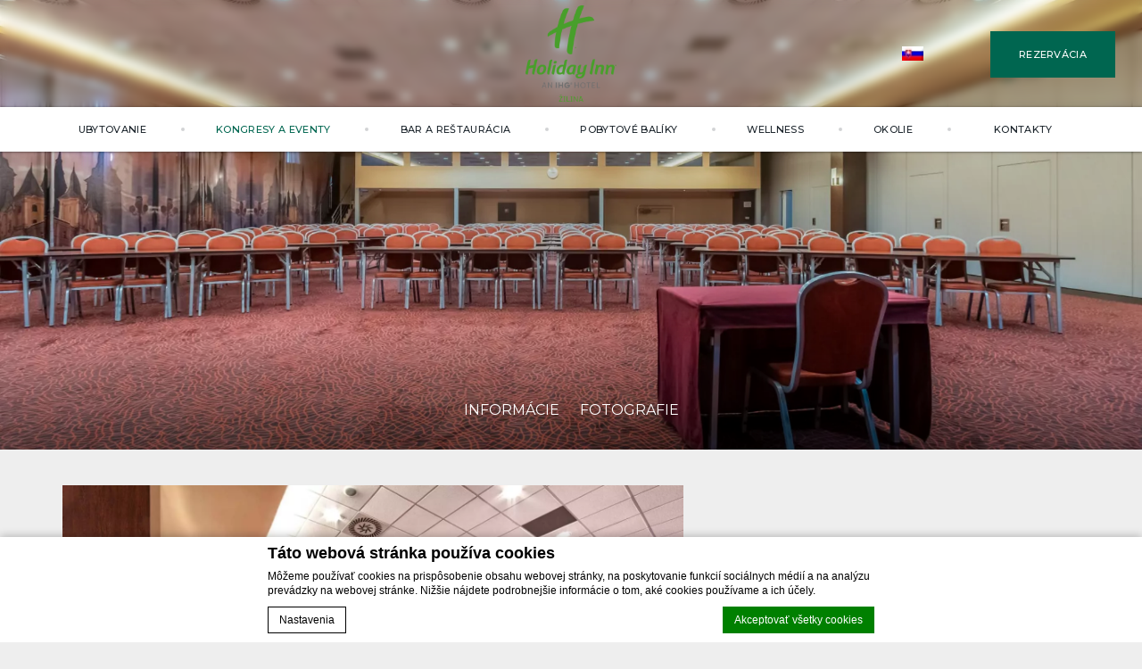

--- FILE ---
content_type: text/html; charset=UTF-8
request_url: https://www.holidayinn-zilina.sk/kongresy-a-eventy/millenium-ii/
body_size: 16387
content:
    <script>
        var currency = "&euro;";
    </script>
<!doctype html>
<!--[if lt IE 7 ]><html class="ie ie6" lang="sk-SK"> <![endif]-->
<!--[if IE 7 ]><html class="ie ie7" lang="sk-SK"> <![endif]-->
<!--[if IE 8 ]><html class="ie ie8" lang="sk-SK"> <![endif]-->
<!--[if (gte IE 9)|!(IE)]><!-->
<html lang="sk-SK" id="internal_page"  class="wp-singular page-template-default page page-id-398 page-child parent-pageid-40 wp-theme-pro-theme-munich wp-child-theme-holiday-inn-zilina internal_page lang_sk">
    <!--<![endif]-->
    <head>
        <meta charset="UTF-8" />
        <link rel="profile" href="http://gmpg.org/xfn/11" />
        <link rel="pingback" href="https://www.holidayinn-zilina.sk/xmlrpc.php" />
        <meta name="viewport" content="width=device-width, user-scalable=no, initial-scale=1.0, minimum-scale=1.0, maximum-scale=1.0">
        <meta name = "format-detection" content = "telephone=no">
        <!-- WORDPRESS HEAD ADDITIONALS -->
<script type="text/javascript">
    var theme_url = "https://www.holidayinn-zilina.sk/wp-content/themes/pro-theme-munich";
    var icl_lang = "sk";
    var FBRESA = "https://redirect.fastbooking.com/DIRECTORY/";
    var FB_nb_day_delay = 0;
    var FB_useGoogleAnalytics = true;
    var FB_useAsyncGoogleAnalytics = true;
    var hotel_data = {"last_tab":"0","hotel_name":"Holiday Inn \u017dilina","hotel_stars":"3","logo":{"url":"https:\/\/www.holidayinn-zilina.sk\/wp-content\/uploads\/sites\/409\/2025\/01\/LOGO-2023-HIZA1.png","id":"1140","height":"634","width":"600","thumbnail":"https:\/\/www.holidayinn-zilina.sk\/wp-content\/uploads\/sites\/409\/2025\/01\/LOGO-2023-HIZA1-150x150.png","title":"LOGO 2023 HIZA1","caption":"","alt":"","description":""},"hotel_url":"https:\/\/holidayinn-zilina.sk\/","hotel_phone":"+421(0)41 5050 100","hotel_fax":"","hotel_email":"info@holidayinn-zilina.sk","vat_number":"SK2023918974<br>\r\nHI Kongres Hotel \u017dilina s.r.o.<br>\r\nI\u010cO \/Company Reg. nr: 475 047 81<br>","logo_custom":{"url":"https:\/\/www.holidayinn-zilina.sk\/wp-content\/uploads\/sites\/409\/2025\/01\/LOGO-2023-HIZA1.png","id":"1140","height":"634","width":"600","thumbnail":"https:\/\/www.holidayinn-zilina.sk\/wp-content\/uploads\/sites\/409\/2025\/01\/LOGO-2023-HIZA1-150x150.png","title":"LOGO 2023 HIZA1","caption":"","alt":"","description":""},"google-plus":"","facebook":"https:\/\/www.facebook.com\/holidayinnzilina","twitter":"","pinterest":"","youtube":"","share":"1","instagram":"https:\/\/www.instagram.com\/holiday_inn_zilina\/","linkedin":"","tripadvisor":"","foursquare":"","flickr":"","hotel_address":"\u0160portov\u00e1 2","hotel_pc":"01001","hotel_city":"\u017dilina","hotel_country":"Slovensko","hotel_coords":"49.22962876522792,18.742325933214612","map_type":"HYBRID","map_zoom":"16","map_title":"","map_popup":"","map_type_control":"1","map_zoom_control":"1","zoom_control_position":"","map_scroll_wheel":"","zoom_static_map":"","travel_mode":"DRIVING","marker_icon":{"url":"https:\/\/www.holidayinn-zilina.sk\/wp-content\/uploads\/sites\/409\/2022\/04\/marker-green.png","id":"379","height":"70","width":"60","thumbnail":"https:\/\/www.holidayinn-zilina.sk\/wp-content\/uploads\/sites\/409\/2022\/04\/marker-green.png","title":"marker-green","caption":"","alt":"","description":""},"marker_poi":{"url":"https:\/\/www.holidayinn-zilina.sk\/wp-content\/uploads\/sites\/409\/2022\/04\/marker-green.png","id":"379","height":"70","width":"60","thumbnail":"https:\/\/www.holidayinn-zilina.sk\/wp-content\/uploads\/sites\/409\/2022\/04\/marker-green.png","title":"marker-green","caption":"","alt":"","description":""},"map_drag":"","map_type_position":"BOTTOM_LEFT","provider":"gmap","streetview_support":"","streetview_heading":"","streetview_pitch":"","streetview_pageload":"","hotel_hid":"skili00001 ","fb_hotel_name":"Sk-Holiday-Inn-Zilina ","hotel_connect_name":"SKILIHTLHolidayInnZi","fb_cluster_name":"","remove_automatic_credits_link":"0","dynamic_calendar_opening_month":"","hotel_formtitle":"Holiday Inn \u017dilina","hotel_nbdelay":"","hotel_minadults":"1","hotel_maxadults":"4","hotel_minchildren":"","hotel_maxchildren":"2","hotel_trackingcode":"","hotel_hide_best_price":"","hotel_hide_last_room":"","bookingform_preseladults":"","bookingform_childrenages":"","bookingform_force_language":"","booking_form_date":"dd MM yy","fb_new_tab":"1","fb_js_noconflict":"0","override_snippet_options":"0","so_currencylabel":"","so_currency":"EUR","so_exclude":"","so_excludetaxes":"","so_format":"0;.;,","so_orderby":"price","so_order":"asc","so_round":"1","so_extra_override":"","websdk_token":"eyJhbGciOiJIUzI1NiIsInR5cCI6IkpXVCJ9.eyJzY29wZXMiOiJeLiokIiwicHJvcGVydGllcyI6Il5za2lsaTAwMDAxJCIsImdyb3VwcyI6Il4kIiwiZm9yIjoiZ2VuLXVzZXIiLCJpYXQiOjE2NDQ0MDMyMzgsImp0aSI6IjRlMDgxNTU5LTNjMTctNDI2OS05NjE0LTgzZTAxOWM1MjBjNSJ9.IJc9hVn95x9aICzOSUL4m7CEG9WlzuTZWsZd-dZfhqg","websdk_currency":"EUR","websdk_order":"totalPrice","websdk_home_number":"3","websdk_offers_number":"4","dyncal-color":"#81d742","fb_open_in_new_tab":"0","avp_enable":"","avp_base_url":"","avp_hid":"","avp_groupid":"","avp_is_group_be":"","avp_excludeoffers":"","avp_infants_maxage":"2","avp_pass_language":"","avp_hide_best_price":"","avp_hide_last_room":"","avp_currency":"","dynamic_calendar_opening_month_avp":"","availpro_offers_baseurl":"https:\/\/availpro-sdk-test.fastbooking-ssl.com\/offers","availpro_home_offers_number":"3","hotel_ga_tracker":"","hotel_ga_tracker2":"","hotel_ga_tracker3":"","hotel_gwt_tag":"9id2XjYztPEmXIARvcxB50jpt0lrggP9ZoILv_Xt8Zc","hotel_bwt_tag":"","google_adwords":"","fbseo_transition_is_fbseo_disabled":"","fbseo_transition_h1_mode":"remove","hotel_slideshow_speed":"1500","hotel_slideshow_timeout":"2700","extra_css_colors":"","hotel_event_management":"","hotel_service_management":"","hotel_poi_management":"","hotel_news_management":"","dedge_enable_comments":"0","fbpro_opt_fb_social_login":"","fbpro_opt_enable_manual_offers":"","fbpro_opt_enable_blog_page":"","fbpro_opt_enable_dynamic_calendar":"1","fbpro_opt_enable_fbsocial_media":"","fbpro_opt_surroundings_page":"","enable_external_languages":"","external_languages":[""],"enable_avp_websdk":"","avp_websdk_HID":"","avp_websdk_hotel_name":"","avp_websdk_token":"","avp_websdk_rate_filter":"","fbseo_transition_infobox":false,"REDUX_last_saved":1737377827,"REDUX_LAST_SAVE":1737377827};
    var video_id = "";
    var watch_video = "Pozri si video";
    var sspeed = "1500";
    var stimeout = "2700";
    // F -> MM
    // Y -> yy
    // d -> dd
    var date_format = 'dd MM yy';
</script>

        <script>
            var slideshow_height = "70vh";
        </script>
        
<meta name="description" content="Kongresy a Eventy-Millenium II Holiday Inn Žilina  {item::Subtitle|Holiday Inn Žilina}. Rezervujte si hotel v  Zilina"/>
<script type="text/javascript">
/* GA TRACKER */

/* Fb nb delay */

			var FB_nb_day_delay = 0;
</script>
<meta name="google-site-verification" content="9id2XjYztPEmXIARvcxB50jpt0lrggP9ZoILv_Xt8Zc"/>



		<style>html { margin-top: 0px !important; } * html body { margin-top: 0px !important; }</style>
		<!--[if lt IE 9]>
			<script src="//html5shim.googlecode.com/svn/trunk/html5.js"></script>
		<![endif]-->
<script no-loader>/* Added by mu-plugin gmaps_keys_api_client.php */var fb__website_gmap_api_key = "AIzaSyBFwdd-k5ExfZUUwHehS_OymHG0mwzD4yY";</script>        <!-- DEdge Macaron plugin output ( macaron-utils.min.js ) -->
        <script no-loader type='text/javascript'>
            var dedge_macaron_enabled = true;
			!function(o){function _(n,e){return e.every(function(e){return-1!==n.indexOf(e)})}o.dedge_macaron_is_enabled=function(){return void 0!==o.dedge_macaron_enabled&&o.dedge_macaron_enabled},o.dedge_macaron_get_consent_categories=function(){if(!o.dedge_macaron_is_enabled())return["needed","prefs","stats","ads","unknown"];var e=function(e){e=("; "+document.cookie).split(`; ${e}=`);return 2===e.length?decodeURIComponent(e.pop().split(";").shift()):null}("_deCookiesConsent"),n=[];return n=!1!==e?JSON.parse(e):n},o.dedge_macaron_on_consent=function(e,n,d){d=d||function(){};function o(o,t,e,a){return function(e){var n;r||(o=Array.isArray(o)?o:[o],(n=dedge_macaron_get_consent_categories())&&n.length&&(_(n,o)||_(o,["any"]))?(r=!0,t(n,a,e)):d(n,a,e))}}var t,r=!1;document.addEventListener("_deCookiesConsentGivenVanilla",o(e,n,0,"consentgiven")),t=o(e,n,0,"docready"),/complete|loaded|interactive/.test(document.readyState)?t({detail:"DOMContentAlreadyLoaded"}):document.addEventListener("DOMContentLoaded",function(e){t(e)})},o.dedge_macaron_load_consent_dependent_sections=function(i){var s,e,n;"GIVEN"!==(i=i||"GIVEN")&&"DENIED"!==i||(s="[MacaronCDS("+i+")] ",e=function(){var r="data-macaron-consent-cat";"DENIED"===i&&(r="data-macaron-consent-denied-cat");var c=dedge_macaron_get_consent_categories(),e=jQuery('script[type="application/json"][data-macaron-aware="true"]['+r+"]");0<e.length&&e.each(function(e,n){var o=jQuery(this),t=o.attr(r),a=o.attr("id")||"unknown-"+i+"-"+e,e=(e=t.split(",")).map(function(e){return e.replace(/[^a-z]+/g,"")});if("GIVEN"===i?_(c,e):!_(c,e)){window.console&&console.log(s+"LOAD #"+a+" for "+t);try{var d=JSON.parse(o.text());o.after(d),o.remove()}catch(e){window.console&&console.log(s+"ERROR",e,o,t)}}else window.console&&console.log(s+"SKIP #"+a+". Required="+t+"; Current="+c.join(","))})},"undefined"==typeof jQuery?n=setInterval(function(){"undefined"!=typeof jQuery&&(clearInterval(n),e())},150):e())},o.dedge_macaron_on_consent("any",function(){o.dedge_macaron_load_consent_dependent_sections("GIVEN")}),o.dedge_macaron_on_consent("any",function(){o.dedge_macaron_load_consent_dependent_sections("DENIED")})}(window);        </script>
        <!-- D-EdgeFBTrackingSupportsGA4 -->            <script no-loader>
                fb_tracking_var = {
                    usetracking: '1',
                };
                                fb_tracking_var.urls = ['book-secure.com', 'fastbookings.biz', 'redirect.fastbooking.com', 'fastbooking.co.uk'];
                                fb_tracking_var.usegtm = '1';

                fb_tracking_var.tracker = {id_hotel: 'UA-741708-146', id_fastbooking_all: 'UA-4717938-7', id_client: 'UA-91008159-9', "fb-ga4-dedge-id": "G-793JTQB7TG"};dataLayer = [{id_hotel: 'UA-741708-146', id_fastbooking_all: 'UA-4717938-7', id_client: 'UA-91008159-9', "fb-ga4-dedge-id": "G-793JTQB7TG"}];                fb_tracking_var.gtmfb = 'GTM-NHJGD93';
                (function(w,d,s,l,i){w[l]=w[l]||[];w[l].push({'gtm.start': new Date().getTime(),event:'gtm.js'});var f=d.getElementsByTagName(s)[0], j=d.createElement(s),dl=l!='dataLayer'?'&l='+l:'';j.async=true;j.src='https://www.googletagmanager.com/gtm.js?id='+i+dl;f.parentNode.insertBefore(j,f);})(window,document,'script','dataLayer','GTM-NHJGD93');
						                fb_tracking_var.events = [];
            </script>
                            <!-- D-EDGE Global GTM -->
                <script>
                    var dataLayer = window.dataLayer || [];
                    dataLayer.push({"event":"deglobal_pageview","deglobal_theme":"pro-theme-munich","deglobal_type":"legacy_template","deglobal_language":"sk","deglobal_page_type":"page","deglobal_be_type":"fbk","deglobal_be_hotel_id":"skili00001","deglobal_be_group_id":"not_detected","deglobal_be_is_group":"no","deglobal_be_is_fusion":"not_detected","deglobal_cmp_type":"macaron"});
                    (function(w,d,s,l,i){w[l]=w[l]||[];w[l].push({'gtm.start':
                            new Date().getTime(),event:'gtm.js'});var f=d.getElementsByTagName(s)[0],
                        j=d.createElement(s),dl=l!='dataLayer'?'&l='+l:'';j.async=true;j.src=
                        'https://www.googletagmanager.com/gtm.js?id='+i+dl;f.parentNode.insertBefore(j,f);
                    })(window,document,'script','dataLayer','GTM-K3MPX9B4');
                </script>
                <script type="application/json" id="de_global_tracking_datalayer">{"event":"deglobal_pageview","deglobal_theme":"pro-theme-munich","deglobal_type":"legacy_template","deglobal_language":"sk","deglobal_page_type":"page","deglobal_be_type":"fbk","deglobal_be_hotel_id":"skili00001","deglobal_be_group_id":"not_detected","deglobal_be_is_group":"no","deglobal_be_is_fusion":"not_detected","deglobal_cmp_type":"macaron"}</script>
                <!-- End D-EDGE Global GTM -->
                <meta name='robots' content='index, follow, max-image-preview:large, max-snippet:-1, max-video-preview:-1' />
	<style>img:is([sizes="auto" i], [sizes^="auto," i]) { contain-intrinsic-size: 3000px 1500px }</style>
	<link rel="alternate" hreflang="sk" href="https://www.holidayinn-zilina.sk/kongresy-a-eventy/millenium-ii/" />
<link rel="alternate" hreflang="x-default" href="https://www.holidayinn-zilina.sk/kongresy-a-eventy/millenium-ii/" />
<script type="text/javascript">var enable_avp_websdk = 0; var explain_price_text = "* Prices are per person / per night";</script>
	<!-- This site is optimized with the Yoast SEO plugin v22.3 - https://yoast.com/wordpress/plugins/seo/ -->
	<title>Millenium II &#8212; Holiday Inn Žilina &#8212;</title>
	<meta name="description" content="Kongresová sála MILLENIUM II s rozlohou 353m2 tvorí súčasť kongresovej sály MILLENIUM a je oddelená odhlučnenou stenou na samostatnú miestnosť. Nadčasový dizajn, moderná audiovizuálna technika a profeesionálne LED podsvietenie s možnosťou individuálneho nastaveni svetla sú predpokladom úspechu Vášho podujatia" />
	<link rel="canonical" href="https://www.holidayinn-zilina.sk/kongresy-a-eventy/millenium-ii/" />
	<meta property="og:locale" content="sk_SK" />
	<meta property="og:type" content="article" />
	<meta property="og:title" content="Millenium II &#8212; Holiday Inn Žilina &#8212;" />
	<meta property="og:description" content="Kongresová sála MILLENIUM II s rozlohou 353m2 tvorí súčasť kongresovej sály MILLENIUM a je oddelená odhlučnenou stenou na samostatnú miestnosť. Nadčasový dizajn, moderná audiovizuálna technika a profeesionálne LED podsvietenie s možnosťou individuálneho nastaveni svetla sú predpokladom úspechu Vášho podujatia" />
	<meta property="og:url" content="https://www.holidayinn-zilina.sk/kongresy-a-eventy/millenium-ii/" />
	<meta property="og:site_name" content="Holiday Inn Žilina" />
	<meta property="article:modified_time" content="2023-09-05T10:23:48+00:00" />
	<meta property="og:image" content="https://www.holidayinn-zilina.sk/wp-content/uploads/sites/409/2022/04/Millenium-2.jpg" />
	<meta property="og:image:width" content="1500" />
	<meta property="og:image:height" content="1000" />
	<meta property="og:image:type" content="image/jpeg" />
	<meta name="twitter:card" content="summary_large_image" />
	<script type="application/ld+json" class="yoast-schema-graph">{"@context":"https://schema.org","@graph":[{"@type":"WebPage","@id":"https://www.holidayinn-zilina.sk/kongresy-a-eventy/millenium-ii/","url":"https://www.holidayinn-zilina.sk/kongresy-a-eventy/millenium-ii/","name":"Millenium II &#8212; Holiday Inn Žilina &#8212;","isPartOf":{"@id":"https://www.holidayinn-zilina.sk/#website"},"primaryImageOfPage":{"@id":"https://www.holidayinn-zilina.sk/kongresy-a-eventy/millenium-ii/#primaryimage"},"image":{"@id":"https://www.holidayinn-zilina.sk/kongresy-a-eventy/millenium-ii/#primaryimage"},"thumbnailUrl":"https://www.holidayinn-zilina.sk/wp-content/uploads/sites/409/2022/04/Millenium-2.jpg","datePublished":"2022-04-11T10:41:59+00:00","dateModified":"2023-09-05T10:23:48+00:00","description":"Kongresová sála MILLENIUM II s rozlohou 353m2 tvorí súčasť kongresovej sály MILLENIUM a je oddelená odhlučnenou stenou na samostatnú miestnosť. Nadčasový dizajn, moderná audiovizuálna technika a profeesionálne LED podsvietenie s možnosťou individuálneho nastaveni svetla sú predpokladom úspechu Vášho podujatia","breadcrumb":{"@id":"https://www.holidayinn-zilina.sk/kongresy-a-eventy/millenium-ii/#breadcrumb"},"inLanguage":"sk-SK","potentialAction":[{"@type":"ReadAction","target":["https://www.holidayinn-zilina.sk/kongresy-a-eventy/millenium-ii/"]}]},{"@type":"ImageObject","inLanguage":"sk-SK","@id":"https://www.holidayinn-zilina.sk/kongresy-a-eventy/millenium-ii/#primaryimage","url":"https://www.holidayinn-zilina.sk/wp-content/uploads/sites/409/2022/04/Millenium-2.jpg","contentUrl":"https://www.holidayinn-zilina.sk/wp-content/uploads/sites/409/2022/04/Millenium-2.jpg","width":1500,"height":1000},{"@type":"BreadcrumbList","@id":"https://www.holidayinn-zilina.sk/kongresy-a-eventy/millenium-ii/#breadcrumb","itemListElement":[{"@type":"ListItem","position":1,"name":"Home","item":"https://www.holidayinn-zilina.sk/"},{"@type":"ListItem","position":2,"name":"Kongresy a Eventy","item":"https://www.holidayinn-zilina.sk/kongresy-a-eventy/"},{"@type":"ListItem","position":3,"name":"Millenium II"}]},{"@type":"WebSite","@id":"https://www.holidayinn-zilina.sk/#website","url":"https://www.holidayinn-zilina.sk/","name":"Holiday Inn Žilina","description":"Just another ms.decms.eu site","potentialAction":[{"@type":"SearchAction","target":{"@type":"EntryPoint","urlTemplate":"https://www.holidayinn-zilina.sk/?s={search_term_string}"},"query-input":"required name=search_term_string"}],"inLanguage":"sk-SK"}]}</script>
	<!-- / Yoast SEO plugin. -->


<link rel='dns-prefetch' href='//cdnjs.cloudflare.com' />
<link rel='dns-prefetch' href='//cdn.jsdelivr.net' />
<link rel='dns-prefetch' href='//websdk.fastbooking-services.com' />
<link rel='dns-prefetch' href='//s7.addthis.com' />
<style id='classic-theme-styles-inline-css' type='text/css'>
/*! This file is auto-generated */
.wp-block-button__link{color:#fff;background-color:#32373c;border-radius:9999px;box-shadow:none;text-decoration:none;padding:calc(.667em + 2px) calc(1.333em + 2px);font-size:1.125em}.wp-block-file__button{background:#32373c;color:#fff;text-decoration:none}
</style>
<style id='global-styles-inline-css' type='text/css'>
:root{--wp--preset--aspect-ratio--square: 1;--wp--preset--aspect-ratio--4-3: 4/3;--wp--preset--aspect-ratio--3-4: 3/4;--wp--preset--aspect-ratio--3-2: 3/2;--wp--preset--aspect-ratio--2-3: 2/3;--wp--preset--aspect-ratio--16-9: 16/9;--wp--preset--aspect-ratio--9-16: 9/16;--wp--preset--color--black: #000000;--wp--preset--color--cyan-bluish-gray: #abb8c3;--wp--preset--color--white: #ffffff;--wp--preset--color--pale-pink: #f78da7;--wp--preset--color--vivid-red: #cf2e2e;--wp--preset--color--luminous-vivid-orange: #ff6900;--wp--preset--color--luminous-vivid-amber: #fcb900;--wp--preset--color--light-green-cyan: #7bdcb5;--wp--preset--color--vivid-green-cyan: #00d084;--wp--preset--color--pale-cyan-blue: #8ed1fc;--wp--preset--color--vivid-cyan-blue: #0693e3;--wp--preset--color--vivid-purple: #9b51e0;--wp--preset--gradient--vivid-cyan-blue-to-vivid-purple: linear-gradient(135deg,rgba(6,147,227,1) 0%,rgb(155,81,224) 100%);--wp--preset--gradient--light-green-cyan-to-vivid-green-cyan: linear-gradient(135deg,rgb(122,220,180) 0%,rgb(0,208,130) 100%);--wp--preset--gradient--luminous-vivid-amber-to-luminous-vivid-orange: linear-gradient(135deg,rgba(252,185,0,1) 0%,rgba(255,105,0,1) 100%);--wp--preset--gradient--luminous-vivid-orange-to-vivid-red: linear-gradient(135deg,rgba(255,105,0,1) 0%,rgb(207,46,46) 100%);--wp--preset--gradient--very-light-gray-to-cyan-bluish-gray: linear-gradient(135deg,rgb(238,238,238) 0%,rgb(169,184,195) 100%);--wp--preset--gradient--cool-to-warm-spectrum: linear-gradient(135deg,rgb(74,234,220) 0%,rgb(151,120,209) 20%,rgb(207,42,186) 40%,rgb(238,44,130) 60%,rgb(251,105,98) 80%,rgb(254,248,76) 100%);--wp--preset--gradient--blush-light-purple: linear-gradient(135deg,rgb(255,206,236) 0%,rgb(152,150,240) 100%);--wp--preset--gradient--blush-bordeaux: linear-gradient(135deg,rgb(254,205,165) 0%,rgb(254,45,45) 50%,rgb(107,0,62) 100%);--wp--preset--gradient--luminous-dusk: linear-gradient(135deg,rgb(255,203,112) 0%,rgb(199,81,192) 50%,rgb(65,88,208) 100%);--wp--preset--gradient--pale-ocean: linear-gradient(135deg,rgb(255,245,203) 0%,rgb(182,227,212) 50%,rgb(51,167,181) 100%);--wp--preset--gradient--electric-grass: linear-gradient(135deg,rgb(202,248,128) 0%,rgb(113,206,126) 100%);--wp--preset--gradient--midnight: linear-gradient(135deg,rgb(2,3,129) 0%,rgb(40,116,252) 100%);--wp--preset--font-size--small: 13px;--wp--preset--font-size--medium: 20px;--wp--preset--font-size--large: 36px;--wp--preset--font-size--x-large: 42px;--wp--preset--spacing--20: 0.44rem;--wp--preset--spacing--30: 0.67rem;--wp--preset--spacing--40: 1rem;--wp--preset--spacing--50: 1.5rem;--wp--preset--spacing--60: 2.25rem;--wp--preset--spacing--70: 3.38rem;--wp--preset--spacing--80: 5.06rem;--wp--preset--shadow--natural: 6px 6px 9px rgba(0, 0, 0, 0.2);--wp--preset--shadow--deep: 12px 12px 50px rgba(0, 0, 0, 0.4);--wp--preset--shadow--sharp: 6px 6px 0px rgba(0, 0, 0, 0.2);--wp--preset--shadow--outlined: 6px 6px 0px -3px rgba(255, 255, 255, 1), 6px 6px rgba(0, 0, 0, 1);--wp--preset--shadow--crisp: 6px 6px 0px rgba(0, 0, 0, 1);}:where(.is-layout-flex){gap: 0.5em;}:where(.is-layout-grid){gap: 0.5em;}body .is-layout-flex{display: flex;}.is-layout-flex{flex-wrap: wrap;align-items: center;}.is-layout-flex > :is(*, div){margin: 0;}body .is-layout-grid{display: grid;}.is-layout-grid > :is(*, div){margin: 0;}:where(.wp-block-columns.is-layout-flex){gap: 2em;}:where(.wp-block-columns.is-layout-grid){gap: 2em;}:where(.wp-block-post-template.is-layout-flex){gap: 1.25em;}:where(.wp-block-post-template.is-layout-grid){gap: 1.25em;}.has-black-color{color: var(--wp--preset--color--black) !important;}.has-cyan-bluish-gray-color{color: var(--wp--preset--color--cyan-bluish-gray) !important;}.has-white-color{color: var(--wp--preset--color--white) !important;}.has-pale-pink-color{color: var(--wp--preset--color--pale-pink) !important;}.has-vivid-red-color{color: var(--wp--preset--color--vivid-red) !important;}.has-luminous-vivid-orange-color{color: var(--wp--preset--color--luminous-vivid-orange) !important;}.has-luminous-vivid-amber-color{color: var(--wp--preset--color--luminous-vivid-amber) !important;}.has-light-green-cyan-color{color: var(--wp--preset--color--light-green-cyan) !important;}.has-vivid-green-cyan-color{color: var(--wp--preset--color--vivid-green-cyan) !important;}.has-pale-cyan-blue-color{color: var(--wp--preset--color--pale-cyan-blue) !important;}.has-vivid-cyan-blue-color{color: var(--wp--preset--color--vivid-cyan-blue) !important;}.has-vivid-purple-color{color: var(--wp--preset--color--vivid-purple) !important;}.has-black-background-color{background-color: var(--wp--preset--color--black) !important;}.has-cyan-bluish-gray-background-color{background-color: var(--wp--preset--color--cyan-bluish-gray) !important;}.has-white-background-color{background-color: var(--wp--preset--color--white) !important;}.has-pale-pink-background-color{background-color: var(--wp--preset--color--pale-pink) !important;}.has-vivid-red-background-color{background-color: var(--wp--preset--color--vivid-red) !important;}.has-luminous-vivid-orange-background-color{background-color: var(--wp--preset--color--luminous-vivid-orange) !important;}.has-luminous-vivid-amber-background-color{background-color: var(--wp--preset--color--luminous-vivid-amber) !important;}.has-light-green-cyan-background-color{background-color: var(--wp--preset--color--light-green-cyan) !important;}.has-vivid-green-cyan-background-color{background-color: var(--wp--preset--color--vivid-green-cyan) !important;}.has-pale-cyan-blue-background-color{background-color: var(--wp--preset--color--pale-cyan-blue) !important;}.has-vivid-cyan-blue-background-color{background-color: var(--wp--preset--color--vivid-cyan-blue) !important;}.has-vivid-purple-background-color{background-color: var(--wp--preset--color--vivid-purple) !important;}.has-black-border-color{border-color: var(--wp--preset--color--black) !important;}.has-cyan-bluish-gray-border-color{border-color: var(--wp--preset--color--cyan-bluish-gray) !important;}.has-white-border-color{border-color: var(--wp--preset--color--white) !important;}.has-pale-pink-border-color{border-color: var(--wp--preset--color--pale-pink) !important;}.has-vivid-red-border-color{border-color: var(--wp--preset--color--vivid-red) !important;}.has-luminous-vivid-orange-border-color{border-color: var(--wp--preset--color--luminous-vivid-orange) !important;}.has-luminous-vivid-amber-border-color{border-color: var(--wp--preset--color--luminous-vivid-amber) !important;}.has-light-green-cyan-border-color{border-color: var(--wp--preset--color--light-green-cyan) !important;}.has-vivid-green-cyan-border-color{border-color: var(--wp--preset--color--vivid-green-cyan) !important;}.has-pale-cyan-blue-border-color{border-color: var(--wp--preset--color--pale-cyan-blue) !important;}.has-vivid-cyan-blue-border-color{border-color: var(--wp--preset--color--vivid-cyan-blue) !important;}.has-vivid-purple-border-color{border-color: var(--wp--preset--color--vivid-purple) !important;}.has-vivid-cyan-blue-to-vivid-purple-gradient-background{background: var(--wp--preset--gradient--vivid-cyan-blue-to-vivid-purple) !important;}.has-light-green-cyan-to-vivid-green-cyan-gradient-background{background: var(--wp--preset--gradient--light-green-cyan-to-vivid-green-cyan) !important;}.has-luminous-vivid-amber-to-luminous-vivid-orange-gradient-background{background: var(--wp--preset--gradient--luminous-vivid-amber-to-luminous-vivid-orange) !important;}.has-luminous-vivid-orange-to-vivid-red-gradient-background{background: var(--wp--preset--gradient--luminous-vivid-orange-to-vivid-red) !important;}.has-very-light-gray-to-cyan-bluish-gray-gradient-background{background: var(--wp--preset--gradient--very-light-gray-to-cyan-bluish-gray) !important;}.has-cool-to-warm-spectrum-gradient-background{background: var(--wp--preset--gradient--cool-to-warm-spectrum) !important;}.has-blush-light-purple-gradient-background{background: var(--wp--preset--gradient--blush-light-purple) !important;}.has-blush-bordeaux-gradient-background{background: var(--wp--preset--gradient--blush-bordeaux) !important;}.has-luminous-dusk-gradient-background{background: var(--wp--preset--gradient--luminous-dusk) !important;}.has-pale-ocean-gradient-background{background: var(--wp--preset--gradient--pale-ocean) !important;}.has-electric-grass-gradient-background{background: var(--wp--preset--gradient--electric-grass) !important;}.has-midnight-gradient-background{background: var(--wp--preset--gradient--midnight) !important;}.has-small-font-size{font-size: var(--wp--preset--font-size--small) !important;}.has-medium-font-size{font-size: var(--wp--preset--font-size--medium) !important;}.has-large-font-size{font-size: var(--wp--preset--font-size--large) !important;}.has-x-large-font-size{font-size: var(--wp--preset--font-size--x-large) !important;}
:where(.wp-block-post-template.is-layout-flex){gap: 1.25em;}:where(.wp-block-post-template.is-layout-grid){gap: 1.25em;}
:where(.wp-block-columns.is-layout-flex){gap: 2em;}:where(.wp-block-columns.is-layout-grid){gap: 2em;}
:root :where(.wp-block-pullquote){font-size: 1.5em;line-height: 1.6;}
</style>
<link rel='stylesheet' id='wpml-blocks-css' href='https://www.holidayinn-zilina.sk/wp-content/plugins/sitepress-multilingual-cms/dist/css/blocks/styles.css?ver=4.6.3' type='text/css' media='all' />
<link rel='stylesheet' id='de-app-store-style-css' href='https://www.holidayinn-zilina.sk/wp-content/plugins/de-app-store/assets/css/de-app-store.css?ver=1.0.0' type='text/css' media='all' />
<link rel='stylesheet' id='libraries-css' href='https://www.holidayinn-zilina.sk/wp-content/themes/pro-theme-munich/css/libraries.min.css?ver=0.3' type='text/css' media='all' />
<link rel='stylesheet' id='fontawesome-css' href='//cdnjs.cloudflare.com/ajax/libs/font-awesome/4.6.3/css/font-awesome.min.css?ver=0.3' type='text/css' media='all' />
<link rel='stylesheet' id='main-css' href='https://www.holidayinn-zilina.sk/wp-content/themes/pro-theme-munich/css/main.min.css?ver=0.3' type='text/css' media='all' />
<link rel='stylesheet' id='jquery-ui-css-css' href='https://www.holidayinn-zilina.sk/wp-content/themes/pro-theme-munich/css/jquery-ui.min.css?ver=0.3' type='text/css' media='all' />
<link rel='stylesheet' id='child_color_css-css' href='https://www.holidayinn-zilina.sk/wp-content/themes/holiday-inn-zilina/css/colors.css?ver=0.3' type='text/css' media='all' />
<link rel='stylesheet' id='munich_dyncal_widget_css-css' href='//websdk.fastbooking-services.com/widgets/app.css?ver=0.3' type='text/css' media='all' />
<link rel='stylesheet' id='munich_dynamic_calendar_css-css' href='https://www.holidayinn-zilina.sk/wp-content/themes/pro-theme-munich/css/dynamic_calendar.min.css?ver=0.3' type='text/css' media='all' />
<script type="text/javascript" src="//cdnjs.cloudflare.com/ajax/libs/jquery/2.2.4/jquery.min.js" id="jquery-js"></script>
<script type="text/javascript" src="https://www.holidayinn-zilina.sk/wp-includes/js/jquery/ui/core.min.js?ver=1.13.3" id="jquery-ui-core-js"></script>
<script type="text/javascript" src="https://www.holidayinn-zilina.sk/wp-includes/js/jquery/ui/datepicker.min.js?ver=1.13.3" id="jquery-ui-datepicker-js"></script>
<script type="text/javascript" id="jquery-ui-datepicker-js-after">
/* <![CDATA[ */
jQuery(function(jQuery){jQuery.datepicker.setDefaults({"closeText":"Zatvori\u0165","currentText":"Dnes","monthNames":["janu\u00e1r","febru\u00e1r","marec","apr\u00edl","m\u00e1j","j\u00fan","j\u00fal","august","september","okt\u00f3ber","november","december"],"monthNamesShort":["jan","feb","mar","apr","m\u00e1j","j\u00fan","j\u00fal","aug","sep","okt","nov","dec"],"nextText":"\u010ealej","prevText":"Predch\u00e1dzaj\u00face","dayNames":["nede\u013ea","pondelok","utorok","streda","\u0161tvrtok","piatok","sobota"],"dayNamesShort":["Ne","Po","Ut","St","\u0160t","Pi","So"],"dayNamesMin":["Ne","Po","Ut","St","\u0160t","Pi","So"],"dateFormat":"MM d, yy","firstDay":1,"isRTL":false});});
/* ]]> */
</script>
<script type="text/javascript" src="https://www.holidayinn-zilina.sk/wp-content/themes/pro-theme-munich/js/libraries.min.js#loaddefer" id="libraries-js"></script>
<script type="text/javascript" src="https://www.holidayinn-zilina.sk/wp-content/plugins/fbcmsv2/assets/js/fblib.js" id="fblib-js"></script>
<link rel="https://api.w.org/" href="https://www.holidayinn-zilina.sk/wp-json/" /><link rel="alternate" title="JSON" type="application/json" href="https://www.holidayinn-zilina.sk/wp-json/wp/v2/pages/398" /><link rel='shortlink' href='https://www.holidayinn-zilina.sk/?p=398' />
<link rel="apple-touch-icon" sizes="76x76" href="/wp-content/uploads/sites/409/fb_favicon/apple-touch-icon.png">
<link rel="icon" type="image/png" sizes="32x32" href="/wp-content/uploads/sites/409/fb_favicon/favicon-32x32.png">
<link rel="icon" type="image/png" sizes="16x16" href="/wp-content/uploads/sites/409/fb_favicon/favicon-16x16.png">
<link rel="manifest" href="/wp-content/uploads/sites/409/fb_favicon/site.webmanifest">
<link rel="mask-icon" href="/wp-content/uploads/sites/409/fb_favicon/safari-pinned-tab.svg" color="#5bbad5">
<link rel="shortcut icon" href="/wp-content/uploads/sites/409/fb_favicon/favicon.ico">
<meta name="msapplication-TileColor" content="#000000">
<meta name="msapplication-config" content="/wp-content/uploads/sites/409/fb_favicon/browserconfig.xml">
<meta name="theme-color" content="#ffffff">
    <meta name="facebook-domain-verification" content="ec4ynlpbcn9ggzrmlqa5yiwcutryn2" />
    <!-- Meta Pixel Code -->
    <script>
        !function(f,b,e,v,n,t,s)
        {if(f.fbq)return;n=f.fbq=function(){n.callMethod?
            n.callMethod.apply(n,arguments):n.queue.push(arguments)};
            if(!f._fbq)f._fbq=n;n.push=n;n.loaded=!0;n.version='2.0';
            n.queue=[];t=b.createElement(e);t.async=!0;
            t.src=v;s=b.getElementsByTagName(e)[0];
            s.parentNode.insertBefore(t,s)}(window, document,'script',
            'https://connect.facebook.net/en_US/fbevents.js');
        fbq('init', '4283907488557691');
        fbq('track', 'PageView');
    </script>
    <noscript><img height="1" width="1" style="display:none"
                   src="https://www.facebook.com/tr?ev=PageView&ev=PageView&id=4283907488557691&noscript=1"
        /></noscript>
    <!-- End Meta Pixel Code -->

    <!--[if IE]>
    <style>
        #widgets--wrapper > div > div.fwb-cal-bottom--group , #widget_wrapper .fbw-calendar--dates , .fbw-calendar--config fieldset {
            min-height: auto;
            flex-grow: 0;
            flex-shrink: 1;
            flex-basis: auto;
        }
    </style>
    <![endif]-->         <!-- DE App Store - Google Ads Code -->
        <script async src="https://www.googletagmanager.com/gtag/js?id=AW-17634867169"></script>
        <script>
            window.dataLayer = window.dataLayer || [];
            function gtag() {
                dataLayer.push(arguments);
            }
            gtag('js', new Date());
            gtag('config', 'AW-17634867169');
        </script>
        <!-- DE App Store - End Google Ads Code -->    </head>
<body class="wp-singular page-template-default page page-id-398 page-child parent-pageid-40 wp-theme-pro-theme-munich wp-child-theme-holiday-inn-zilina  default">
<!--    <div id="seobar_wrapper" >--><!--</div>-->
    <header id="header_wrapper" class="header_wrapper">
    <div id="header" class="wp-singular page-template-default page page-id-398 page-child parent-pageid-40 wp-theme-pro-theme-munich wp-child-theme-holiday-inn-zilina  default">
        <div id="header_main">
            <div class="header_main_wrapper">
                <div id="header_hambuger" class="col">
                    <a id="open_menu" class="visible-xs visible-sm" href="javascript:void(0)"><span></span></a>
                                    </div>
                <div id="logo_wrap">
    <a id="logo" href="https://www.holidayinn-zilina.sk/">
        <span class="original">
            <img src="https://www.holidayinn-zilina.sk/wp-content/uploads/sites/409/2025/01/LOGO-2023-HIZA1.png">
        </span>
        <span class="custom">
            <img src="https://www.holidayinn-zilina.sk/wp-content/uploads/sites/409/2025/01/LOGO-2023-HIZA1.png">
        </span>
    </a>
</div>
                
                <div id="languages_wrapper" class="col hidden-xs hidden-sm">
    <div id="languages">
        <div class="lang_box">
            <img src="https://www.holidayinn-zilina.sk/wp-content/plugins/sitepress-multilingual-cms/res/flags/sk.png" alt="sk" title="Slovenčina">        </div>
    </div>
</div>            </div>
        </div>
        <div id="main_book" class="hidden-xs hidden-sm">
            <a href="javascript:void(0)">
                <span>Rezervácia</span>
            </a>
        </div>



        <div id="primary_menu" class="hidden-xs hidden-sm">
    <div class="container">
        <div class="menu-primary-menu-sl-container"><ul id="menu-primary-menu-sl" class="menu"><li id="menu-item-264" class="menu-item menu-item-type-post_type menu-item-object-page menu-item-has-children menu-item-264"><a href="https://www.holidayinn-zilina.sk/ubytovanie/">Ubytovanie</a>
<ul class="sub-menu">
	<li id="menu-item-312" class="menu-item menu-item-type-post_type menu-item-object-page menu-item-312"><a href="https://www.holidayinn-zilina.sk/ubytovanie/izba-standard/">Izba Standard</a></li>
	<li id="menu-item-314" class="menu-item menu-item-type-post_type menu-item-object-page menu-item-314"><a href="https://www.holidayinn-zilina.sk/ubytovanie/izba-studio/">Izba Studio</a></li>
	<li id="menu-item-790" class="menu-item menu-item-type-post_type menu-item-object-page menu-item-790"><a href="https://www.holidayinn-zilina.sk/ubytovanie/rodinny-apartman/">Rodinný Apartmán</a></li>
	<li id="menu-item-1069" class="menu-item menu-item-type-post_type menu-item-object-page menu-item-1069"><a href="https://www.holidayinn-zilina.sk/ubytovanie/superior-room/">Apartmán superior</a></li>
</ul>
</li>
<li id="menu-item-265" class="menu-item menu-item-type-post_type menu-item-object-page current-page-ancestor menu-item-has-children menu-item-265"><a href="https://www.holidayinn-zilina.sk/kongresy-a-eventy/">Kongresy a Eventy</a>
<ul class="sub-menu">
	<li id="menu-item-1290" class="menu-item menu-item-type-post_type menu-item-object-page menu-item-1290"><a href="https://www.holidayinn-zilina.sk/kongresy-a-eventy/nova-kongresova-miestnost/">Nová kongresová miestnosť</a></li>
</ul>
</li>
<li id="menu-item-268" class="menu-item menu-item-type-post_type menu-item-object-page menu-item-has-children menu-item-268"><a href="https://www.holidayinn-zilina.sk/bary-a-restauracia/">Bar a reštaurácia</a>
<ul class="sub-menu">
	<li id="menu-item-277" class="menu-item menu-item-type-post_type menu-item-object-page menu-item-277"><a href="https://www.holidayinn-zilina.sk/bary-a-restauracia/restauracia-cosmopolitan/">Cosmopolitan Reštaurácia</a></li>
	<li id="menu-item-278" class="menu-item menu-item-type-post_type menu-item-object-page menu-item-278"><a href="https://www.holidayinn-zilina.sk/bary-a-restauracia/aquarium-bar/">Aquarium Bar</a></li>
</ul>
</li>
<li id="menu-item-502" class="menu-item menu-item-type-post_type menu-item-object-page menu-item-has-children menu-item-502"><a href="https://www.holidayinn-zilina.sk/pobyty/">Pobytové balíky</a>
<ul class="sub-menu">
	<li id="menu-item-1326" class="menu-item menu-item-type-post_type menu-item-object-page menu-item-1326"><a href="https://www.holidayinn-zilina.sk/pobyty/jesennypobyt/">Zimný pobyt s možnosťou zakúpenia skipasu na Veľkú Raču</a></li>
</ul>
</li>
<li id="menu-item-269" class="menu-item menu-item-type-post_type menu-item-object-page menu-item-has-children menu-item-269"><a href="https://www.holidayinn-zilina.sk/wellness/">Wellness</a>
<ul class="sub-menu">
	<li id="menu-item-357" class="menu-item menu-item-type-post_type menu-item-object-page menu-item-357"><a href="https://www.holidayinn-zilina.sk/wellness/spanorama/">Spanorama</a></li>
	<li id="menu-item-1246" class="menu-item menu-item-type-post_type menu-item-object-page menu-item-1246"><a href="https://www.holidayinn-zilina.sk/zensky-vecer/">Ženský večer vo wellness</a></li>
	<li id="menu-item-358" class="menu-item menu-item-type-post_type menu-item-object-page menu-item-358"><a href="https://www.holidayinn-zilina.sk/wellness/minigym/">MiniGym</a></li>
	<li id="menu-item-359" class="menu-item menu-item-type-post_type menu-item-object-page menu-item-359"><a href="https://www.holidayinn-zilina.sk/wellness/thajske-masaze/">Thajské masáže</a></li>
</ul>
</li>
<li id="menu-item-271" class="menu-item menu-item-type-post_type menu-item-object-page menu-item-has-children menu-item-271"><a href="https://www.holidayinn-zilina.sk/okolie/">Okolie</a>
<ul class="sub-menu">
	<li id="menu-item-275" class="menu-item menu-item-type-post_type menu-item-object-page menu-item-275"><a href="https://www.holidayinn-zilina.sk/okolie/smer-na-povazsku-bystricu/">Smer na Považskú Bystricu</a></li>
	<li id="menu-item-272" class="menu-item menu-item-type-post_type menu-item-object-page menu-item-272"><a href="https://www.holidayinn-zilina.sk/okolie/smer-na-prievidzu/">Smer na Prievidzu</a></li>
	<li id="menu-item-273" class="menu-item menu-item-type-post_type menu-item-object-page menu-item-273"><a href="https://www.holidayinn-zilina.sk/okolie/smer-na-terchovu/">Smer na Terchovú</a></li>
</ul>
</li>
<li id="menu-item-343" class="menu-item menu-item-type-post_type menu-item-object-page menu-item-343"><a href="https://www.holidayinn-zilina.sk/umiestnenie-a-kotakty/">Kontakty</a></li>
</ul></div>    </div>
</div>    </div>
</header>    <div class="slideshow_container  wp-singular page-template-default page page-id-398 page-child parent-pageid-40 wp-theme-pro-theme-munich wp-child-theme-holiday-inn-zilina default ">
        <div class="slideshow">
                        <script type="text/javascript">
                var sshow_image_data = [{"ID":906,"url_set":{"400":"https:\/\/www.holidayinn-zilina.sk\/wp-content\/uploads\/sites\/409\/2023\/09\/DSCF6079-HDR.jpg","600":"https:\/\/www.holidayinn-zilina.sk\/wp-content\/uploads\/sites\/409\/2023\/09\/DSCF6079-HDR.jpg","992":"https:\/\/www.holidayinn-zilina.sk\/wp-content\/uploads\/sites\/409\/2023\/09\/DSCF6079-HDR-992x541.jpg","1200":"https:\/\/www.holidayinn-zilina.sk\/wp-content\/uploads\/sites\/409\/2023\/09\/DSCF6079-HDR-1200x654.jpg","max":"https:\/\/www.holidayinn-zilina.sk\/wp-content\/uploads\/sites\/409\/2023\/09\/DSCF6079-HDR.jpg","default":"https:\/\/www.holidayinn-zilina.sk\/wp-content\/uploads\/sites\/409\/2023\/09\/DSCF6079-HDR-1200x654.jpg"}}] ;
                var sshow_image_sizes = {"400":"full","600":"full","992":"slideshow_sm","1200":"slideshow_md","max":"slideshow_lg","default":"slideshow_md"} ;
            </script>
            <div class="loading_sshow"></div>
            <style type="text/css">                    @media only screen and  (min-width: 1200px) {
                        .loading_sshow {
                            background-image: url(https://www.holidayinn-zilina.sk/wp-content/uploads/sites/409/2023/09/DSCF6079-HDR.jpg);
                        }
                    }                     @media only screen and  (max-width:1200px) {
                        .loading_sshow {
                            background-image: url(https://www.holidayinn-zilina.sk/wp-content/uploads/sites/409/2023/09/DSCF6079-HDR-1200x654.jpg);
                        }
                    }                     @media only screen and  (max-width:992px) {
                        .loading_sshow {
                            background-image: url(https://www.holidayinn-zilina.sk/wp-content/uploads/sites/409/2023/09/DSCF6079-HDR-992x541.jpg);
                        }
                    }                     @media only screen and  (max-width:600px) {
                        .loading_sshow {
                            background-image: url(https://www.holidayinn-zilina.sk/wp-content/uploads/sites/409/2023/09/DSCF6079-HDR.jpg);
                        }
                    }                     @media only screen and  (max-width:400px) {
                        .loading_sshow {
                            background-image: url(https://www.holidayinn-zilina.sk/wp-content/uploads/sites/409/2023/09/DSCF6079-HDR.jpg);
                        }
                    }             </style>
            <div class="cycle"></div>
        </div>
                <div class="slide_overlay">
        <div class="slide_content">
        <div class="slide_content_text">
                                </div>
    </div>
    
</div>
<!-- Submenu pages -->    <div id="page_submenu" class="hidden-xs hidden-sm">
        <div class="custom_container">
            <ul class="menu">
                <li class="">
                    <a href="javascript:void(0)" class="" data-scroll="page">Informácie</a>
                </li>
                                    <li>
                        <a href="javascript:void(0)" data-scroll="photogallery">Fotografie</a>
                    </li>
                                </ul>
        </div>
    </div>
        </div>
    <div id="booking_form_wrap" class="booking_form_wrap none clearfix">
    <div id="booking_form_box" class="booking_form_box clearfix">
        <div id="booking_form" class="clearfix">
            <a class="close_booking" href="javascript:void(0)"></a>
            <div class="booking_form clearfix ">
                <div id="dyncal_wrapper" class="dyncal_wrapper">
    <div id="dyncal_box" class="dyncal_box">
        <div class="dyncal_header">
            <h4 class="main_subtitle">Online booking</h4>
            <a href="javascript:void(0);" class="close_calendar"><span class="cross"> </span></a>
        </div>
        <div id="crs" class="crs">
            <div id="fb_calendar" class="fb-widget" data-fbConfig="0"></div>
        </div>
    </div>
    <script type="text/json" id="fb-widget-config" class="fb-widget-config" data-fbConfig="0">{"params":[{"calendar":{"firstDayOfWeek":1,"nbMonths2display":2,"startingMonth":"2026-01","title":"","showBestPrice":false,"showLastRoom":false,"showLastRoomThreshold":3,"showChildrenAges":false,"themeDark":false,"layoutNum":2,"roomRateFiltering":0,"rateFilter":[],"roomFilter":[],"useLoyalty":false,"loyalty":"","loyaltyParams":{}},"currency":"EUR","locale":"sk_SK","maxAdults":4,"maxChildren":2,"mainColor":"#81d742","themeDark":false,"openFrontInNewTab":true,"property":"skili00001 ","groupName":null,"title":"Holiday Inn \u017dilina","childrenMaxAge":12,"quicksearch":{"showChildrenAges":true},"fbWidget":"Calendar"}],"commonParams":{"frontUrl":"https:\/\/www.book-secure.com\/index.php","redirectUrl":"https:\/\/redirect.fastbooking.com\/DIRECTORY\/dispoprice.phtml","showPropertiesList":false,"demoMode":false},"_authCode":"eyJhbGciOiJIUzI1NiIsInR5cCI6IkpXVCJ9.eyJzY29wZXMiOiJeLiokIiwicHJvcGVydGllcyI6Il5za2lsaTAwMDAxJCIsImdyb3VwcyI6Il4kIiwiZm9yIjoiZ2VuLXVzZXIiLCJpYXQiOjE2NDQ0MDMyMzgsImp0aSI6IjRlMDgxNTU5LTNjMTctNDI2OS05NjE0LTgzZTAxOWM1MjBjNSJ9.IJc9hVn95x9aICzOSUL4m7CEG9WlzuTZWsZd-dZfhqg","propertyIndex":0,"version":"1.26.1","baseHost":"websdk.fastbooking-services.com"}</script>
</div>
            </div>
        </div>
    </div>
</div><div id="sidebar_overlay" class="overlay"></div>
<div id="sidebar">
    <div class="sidebar_content">
        <a href="javascript:void(0)" class="close">&nbsp;</a>
        <a href="https://www.holidayinn-zilina.sk/" id="logo_mobile">
            <img src="https://www.holidayinn-zilina.sk/wp-content/uploads/sites/409/2025/01/LOGO-2023-HIZA1.png" alt="Holiday Inn Žilina "/>
        </a>
        <div class="select_languages">
            <label for="mobile_langs">Vyberte jazyk</label>
                        <select name="mobile_langs" id="mobile_langs" onchange="if (this.value) { if(this.value.indexOf('#!_blank') !== -1) { window.open(this.value.replace('#!_blank', ''), '_blank') } else { window.location.href=this.value;} }">
                                    <option value="https://www.holidayinn-zilina.sk/en/" >English</option>
                                    <option value="https://www.holidayinn-zilina.sk/kongresy-a-eventy/millenium-ii/" selected="selected">Slovenčina</option>
                            </select>
        </div>
        <div id="sidebar_menu">
            <div class="menu-primary-menu-sl-container"><ul id="menu-primary-menu-sl-1" class="menu"><li class="menu-item menu-item-type-post_type menu-item-object-page menu-item-has-children menu-item-264"><a href="https://www.holidayinn-zilina.sk/ubytovanie/">Ubytovanie</a>
<ul class="sub-menu">
	<li class="menu-item menu-item-type-post_type menu-item-object-page menu-item-312"><a href="https://www.holidayinn-zilina.sk/ubytovanie/izba-standard/">Izba Standard</a></li>
	<li class="menu-item menu-item-type-post_type menu-item-object-page menu-item-314"><a href="https://www.holidayinn-zilina.sk/ubytovanie/izba-studio/">Izba Studio</a></li>
	<li class="menu-item menu-item-type-post_type menu-item-object-page menu-item-790"><a href="https://www.holidayinn-zilina.sk/ubytovanie/rodinny-apartman/">Rodinný Apartmán</a></li>
	<li class="menu-item menu-item-type-post_type menu-item-object-page menu-item-1069"><a href="https://www.holidayinn-zilina.sk/ubytovanie/superior-room/">Apartmán superior</a></li>
</ul>
</li>
<li class="menu-item menu-item-type-post_type menu-item-object-page current-page-ancestor menu-item-has-children menu-item-265"><a href="https://www.holidayinn-zilina.sk/kongresy-a-eventy/">Kongresy a Eventy</a>
<ul class="sub-menu">
	<li class="menu-item menu-item-type-post_type menu-item-object-page menu-item-1290"><a href="https://www.holidayinn-zilina.sk/kongresy-a-eventy/nova-kongresova-miestnost/">Nová kongresová miestnosť</a></li>
</ul>
</li>
<li class="menu-item menu-item-type-post_type menu-item-object-page menu-item-has-children menu-item-268"><a href="https://www.holidayinn-zilina.sk/bary-a-restauracia/">Bar a reštaurácia</a>
<ul class="sub-menu">
	<li class="menu-item menu-item-type-post_type menu-item-object-page menu-item-277"><a href="https://www.holidayinn-zilina.sk/bary-a-restauracia/restauracia-cosmopolitan/">Cosmopolitan Reštaurácia</a></li>
	<li class="menu-item menu-item-type-post_type menu-item-object-page menu-item-278"><a href="https://www.holidayinn-zilina.sk/bary-a-restauracia/aquarium-bar/">Aquarium Bar</a></li>
</ul>
</li>
<li class="menu-item menu-item-type-post_type menu-item-object-page menu-item-has-children menu-item-502"><a href="https://www.holidayinn-zilina.sk/pobyty/">Pobytové balíky</a>
<ul class="sub-menu">
	<li class="menu-item menu-item-type-post_type menu-item-object-page menu-item-1326"><a href="https://www.holidayinn-zilina.sk/pobyty/jesennypobyt/">Zimný pobyt s možnosťou zakúpenia skipasu na Veľkú Raču</a></li>
</ul>
</li>
<li class="menu-item menu-item-type-post_type menu-item-object-page menu-item-has-children menu-item-269"><a href="https://www.holidayinn-zilina.sk/wellness/">Wellness</a>
<ul class="sub-menu">
	<li class="menu-item menu-item-type-post_type menu-item-object-page menu-item-357"><a href="https://www.holidayinn-zilina.sk/wellness/spanorama/">Spanorama</a></li>
	<li class="menu-item menu-item-type-post_type menu-item-object-page menu-item-1246"><a href="https://www.holidayinn-zilina.sk/zensky-vecer/">Ženský večer vo wellness</a></li>
	<li class="menu-item menu-item-type-post_type menu-item-object-page menu-item-358"><a href="https://www.holidayinn-zilina.sk/wellness/minigym/">MiniGym</a></li>
	<li class="menu-item menu-item-type-post_type menu-item-object-page menu-item-359"><a href="https://www.holidayinn-zilina.sk/wellness/thajske-masaze/">Thajské masáže</a></li>
</ul>
</li>
<li class="menu-item menu-item-type-post_type menu-item-object-page menu-item-has-children menu-item-271"><a href="https://www.holidayinn-zilina.sk/okolie/">Okolie</a>
<ul class="sub-menu">
	<li class="menu-item menu-item-type-post_type menu-item-object-page menu-item-275"><a href="https://www.holidayinn-zilina.sk/okolie/smer-na-povazsku-bystricu/">Smer na Považskú Bystricu</a></li>
	<li class="menu-item menu-item-type-post_type menu-item-object-page menu-item-272"><a href="https://www.holidayinn-zilina.sk/okolie/smer-na-prievidzu/">Smer na Prievidzu</a></li>
	<li class="menu-item menu-item-type-post_type menu-item-object-page menu-item-273"><a href="https://www.holidayinn-zilina.sk/okolie/smer-na-terchovu/">Smer na Terchovú</a></li>
</ul>
</li>
<li class="menu-item menu-item-type-post_type menu-item-object-page menu-item-343"><a href="https://www.holidayinn-zilina.sk/umiestnenie-a-kotakty/">Kontakty</a></li>
</ul></div>        </div>
    </div>
</div><div id="mobile_bottom_bar" class="mobile_bottom_bar visible-xs visible-sm">
    <a id="main_book_mobile" class="main_book" href="javascript:void(0)">
        <span>Rezervácia</span>
    </a>
</div>        <main id="page"><!-- CONTENT index--><div id="intro" class="clearfix container  ">        <div id="thumbnail" class="lazy hidden-xs hidden-sm" data-bg="https://www.holidayinn-zilina.sk/wp-content/uploads/sites/409/2022/04/Millenium-2.jpg"></div>        <div class="page_content_wrap with_thumbs">
        <div class="page_content">
                        <h1 class="the_title">Millenium II            </h1>
                       <p>Kongresová sála MILLENIUM II s rozlohou 353m2 tvorí súčasť kongresovej sály MILLENIUM a je oddelená odhlučnenou stenou na samostatnú miestnosť. Nadčasový dizajn, moderná audiovizuálna technika a profeesionálne LED podsvietenie s možnosťou individuálneho nastaveni svetla sú predpokladom úspechu Vášho podujatia. Tento priestor je vhodný na organizovanie školení, kongresov, výstav, banketov, plesov, večierkov, svadieb a rôznych iných spoločenských podujatí.</p>
                    </div>
    </div>
</div>

        </main><!-- CHILDREN --><div id="photogallery" class="section">
    <div class="container-fluid">
        <div class="row">
                        <div class="col-xs-16 gallery_wrap">
                <div class="gallery">                        <a href="https://www.holidayinn-zilina.sk/wp-content/uploads/sites/409/2023/09/DSCF6062-HDR.jpg" data-fancybox="gallery_398" data-caption="">
                            <div class="thumb">
                                <img class="lazy" data-src="https://www.holidayinn-zilina.sk/wp-content/uploads/sites/409/2023/09/DSCF6062-HDR-500x500.jpg" >
                            </div>
                        </a>                        <a href="https://www.holidayinn-zilina.sk/wp-content/uploads/sites/409/2023/09/DSCF6065-HDR.jpg" data-fancybox="gallery_398" data-caption="">
                            <div class="thumb">
                                <img class="lazy" data-src="https://www.holidayinn-zilina.sk/wp-content/uploads/sites/409/2023/09/DSCF6065-HDR-500x500.jpg" >
                            </div>
                        </a>                        <a href="https://www.holidayinn-zilina.sk/wp-content/uploads/sites/409/2023/09/DSCF6076-HDR.jpg" data-fancybox="gallery_398" data-caption="">
                            <div class="thumb">
                                <img class="lazy" data-src="https://www.holidayinn-zilina.sk/wp-content/uploads/sites/409/2023/09/DSCF6076-HDR-500x500.jpg" >
                            </div>
                        </a>                        <a href="https://www.holidayinn-zilina.sk/wp-content/uploads/sites/409/2022/04/Millenium-3-1.jpg" data-fancybox="gallery_398" data-caption="">
                            <div class="thumb">
                                <img class="lazy" data-src="https://www.holidayinn-zilina.sk/wp-content/uploads/sites/409/2022/04/Millenium-3-1-500x500.jpg" >
                            </div>
                        </a>                        <a href="https://www.holidayinn-zilina.sk/wp-content/uploads/sites/409/2023/09/DSCF6079-HDR.jpg" data-fancybox="gallery_398" data-caption="">
                            <div class="thumb">
                                <img class="lazy" data-src="https://www.holidayinn-zilina.sk/wp-content/uploads/sites/409/2023/09/DSCF6079-HDR-500x500.jpg" >
                            </div>
                        </a>                        <a href="https://www.holidayinn-zilina.sk/wp-content/uploads/sites/409/2022/04/Millenium-2.jpg" data-fancybox="gallery_398" data-caption="">
                            <div class="thumb">
                                <img class="lazy" data-src="https://www.holidayinn-zilina.sk/wp-content/uploads/sites/409/2022/04/Millenium-2-500x500.jpg" >
                            </div>
                        </a>                        <a href="https://www.holidayinn-zilina.sk/wp-content/uploads/sites/409/2022/04/Millenium-1.jpg" data-fancybox="gallery_398" data-caption="">
                            <div class="thumb">
                                <img class="lazy" data-src="https://www.holidayinn-zilina.sk/wp-content/uploads/sites/409/2022/04/Millenium-1-500x500.jpg" >
                            </div>
                        </a>                </div>
            </div>
        </div>
    </div>
</div>
<footer id="footer">
    <div id="footer_contacts">
        <div class="custom_container  clearfix">
            <div id="footer_social"><a href="https://www.facebook.com/holidayinnzilina " class="facebook" target="_blank"><span class="fa fa-facebook"></span></a><a href="https://www.instagram.com/holiday_inn_zilina/ " class="instagram" target="_blank"><span class="fa fa-instagram"></span></a></div>            <div id="address">
            <span class="element element_address">
            <span class="element_pref">Adresa</span>
            <span class="element_data">Športová 2, Žilina, Slovensko</span>
        </span>
                <span class="element element_phone">
            <span class="element_pref">Telefón</span>
            <span class="element_data">
                <a href="tel:+421(0)41 5050 100">+421(0)41 5050 100</a>
            </span>
        </span>
                    <span class="element element_mail">
		<span class="element_pref">E-mail</span>
		<span class="element_data">
            <a href="mailto:info@holidayinn-zilina.sk">info@holidayinn-zilina.sk</a>
        </span>
	</span>
                <span class="element element_vat">
            <span class="element_pref">IČ DPH</span>
            <span class="element_data">SK2023918974<br>
HI Kongres Hotel Žilina s.r.o.<br>
IČO /Company Reg. nr: 475 047 81<br></span>
        </span>
    </div>            <div id="copy">
                &copy; Copyright Holiday Inn Žilina 2026            </div>
<!--            <div class="seo_footer">-->
<!--                <div id="seobar_container" class="clearfix"></div>-->
<!--            </div>-->
        </div>
    </div>
    <div id="footer_menu">
    <div class="custom_container">
        <div class="menu-footer-sk-container"><ul id="menu-footer-sk" class="menu"><li id="menu-item-280" class="menu-item menu-item-type-post_type menu-item-object-page menu-item-280"><a href="https://www.holidayinn-zilina.sk/umiestnenie-a-kotakty/">Kontakty</a></li>
<li id="menu-item-452" class="menu-item menu-item-type-custom menu-item-object-custom menu-item-452"><a target="_blank" href="https://www.holidayinn-zilina.sk/wp-content/uploads/sites/409/2025/12/HIZA-Accommodation-Regulations_UBYTOVACI-PORIADOK-ULT-DEC2025.pdf">Ubytovanie</a></li>
<li id="menu-item-440" class="menu-item menu-item-type-custom menu-item-object-custom menu-item-440"><a target="_blank" href="https://www.holidayinn-zilina.sk/wp-content/uploads/sites/409/2025/12/HIZA-General-Terms-and-Conditions_VSEOBECNE-OBCHODNE-PODMIENKY-ULT-DEC2025.pdf">Ubytovacie podmienky</a></li>
<li id="menu-item-220" class="menu-item menu-item-type-post_type menu-item-object-page menu-item-220"><a href="https://www.holidayinn-zilina.sk/pravnych-informacii/">Právne Informácie</a></li>
<li id="menu-item-433" class="menu-item menu-item-type-post_type menu-item-object-page menu-item-433"><a href="https://www.holidayinn-zilina.sk/cookie-policy-preferences/">Zásady súborov cookies</a></li>
<li id="menu-item-1199" class="menu-item menu-item-type-post_type menu-item-object-page menu-item-1199"><a href="https://www.holidayinn-zilina.sk/reklamacny-poriadok/">Reklamačný poriadok</a></li>
			<li id="menu-item-credits" class="menu-item menu-item-type-custom menu-item-object-custom"><a target="_blank" href="https://www.d-edge.com/">Webový Dizajn</a></li></ul></div>

        <img class="ihglogos" src="https://www.holidayinn-zilina.sk/wp-content/themes/holiday-inn-zilina/css/images/ihg-brand-logos-colors.png"/>

    </div>

</div>
</footer>
<div class="system">
  <script type="speculationrules">
{"prefetch":[{"source":"document","where":{"and":[{"href_matches":"\/*"},{"not":{"href_matches":["\/wp-*.php","\/wp-admin\/*","\/wp-content\/uploads\/sites\/409\/*","\/wp-content\/*","\/wp-content\/plugins\/*","\/wp-content\/themes\/holiday-inn-zilina\/*","\/wp-content\/themes\/pro-theme-munich\/*","\/*\\?(.+)"]}},{"not":{"selector_matches":"a[rel~=\"nofollow\"]"}},{"not":{"selector_matches":".no-prefetch, .no-prefetch a"}}]},"eagerness":"conservative"}]}
</script>
	<script>
        // Show or hide the sticky footer button
        $(window).scroll(function() {
            if ($(this).scrollTop() > 200) {
                $('.go-top').fadeIn(200);
                $('.go-top').css('display', 'flex');
            } else {
                $('.go-top').fadeOut(200);
            }
        });

        // Animate the scroll to top
        $('.go-top').click(function(event) {
            event.preventDefault();
            $('html, body').animate({scrollTop: 0}, 300);
        })
	</script>
<script type="text/javascript" src="https://www.holidayinn-zilina.sk/wp-content/plugins/de-app-store/assets/js/de-app-store.js?ver=1.0.0" id="de-app-store-script-js"></script>
<script type="text/javascript" src="https://www.holidayinn-zilina.sk/wp-content/plugins/fb-tracking/js/fb_tracking.js#defer" id="fbtracking-js"></script>
<script type="text/javascript" src="https://www.holidayinn-zilina.sk/wp-content/plugins/fbcmsv2/assets/js/i18n/jquery.ui.datepicker-sk.js?ver=1.9.2#loaddefer" id="jquery-ui-datepicker-sk-js"></script>
<script type="text/javascript" src="//cdn.jsdelivr.net/npm/intersection-observer@0.10.0/intersection-observer.min.js?ver=0.3#loaddefer" id="intersection-observer-js"></script>
<script type="text/javascript" src="//cdn.jsdelivr.net/npm/vanilla-lazyload@15.2.0/dist/lazyload.min.js?ver=0.3#loaddefer" id="lazyload-js"></script>
<script type="text/javascript" src="https://www.holidayinn-zilina.sk/wp-content/themes/pro-theme-munich/js/bf.js#loaddefer" id="bookingform-js"></script>
<script type="text/javascript" src="//websdk.fastbooking-services.com/widgets/app.js#loaddefer" id="dyncal_widget_js-js"></script>
<script type="text/javascript" src="https://websdk.fastbooking-services.com/fbsdk/fbsdk.min.js?ver=1.0#loaddefer" id="websdk-js"></script>
<script type="text/javascript" src="https://websdk.fastbooking-services.com/fbsdk/fbsdk.polyfills.min.js?ver=1.0#deferload" id="websdk_polyfill-js"></script>
<script type="text/javascript" src="//s7.addthis.com/js/300/addthis_widget.js#loadasync" id="addthis-js"></script>
<script type="text/javascript" id="main_js-js-extra">
/* <![CDATA[ */
var ajax_obj = {"ajax_url":"https:\/\/www.holidayinn-zilina.sk\/wp-admin\/admin-ajax.php"};
/* ]]> */
</script>
<script type="text/javascript" src="https://www.holidayinn-zilina.sk/wp-content/themes/pro-theme-munich/js/main.js?ver=1.0#loaddefer" id="main_js-js"></script>
        <!-- DEdge Macaron plugin output -->
        <script no-loader type='text/javascript'>
            __deCookieToken = "eyJhbGciOiJIUzI1NiIsInR5cCI6IkpXVCJ9.eyJzY29wZXMiOiJ3d3cuaG9saWRheWlubi16aWxpbmEuc2siLCJpYXQiOjE2NDk5MzI3MTMsImp0aSI6IjYyN2I5MDdkLWI3MjgtNDk2Mi1hNmEwLTQ3ZmQ4NzZhYTVkZSJ9.9rszdfS8n_KE-RDI4TjwJ2pJPpZz8Wzpvpgs0JT6n-s";
            __deCookiesCustom = [];
            __deCookiesStrings = {};
            __deCookiesConfig = {"consent_mode_v2":false,"tpl":"minimal","show_refuse_button":false,"show_close_button":false,"alwaysInjectBanner":false,"dny_ac_dft":false,"privacy_policy":"https:\/\/www.holidayinn-zilina.sk\/cookie-policy-preferences\/"};
            __deCookiesScriptUrl = "https:\/\/macaron-assets.d-edge-webstudio.com\/decookie.min.js?ver=1720689232";
            !function(a,o,n){function t(e){window.dataLayer=window.dataLayer||[],window.console&&console.log("Pushing to DL",e),dataLayer.push(e)}var e,i,d,r,s,c,l;i=function(){window[a]=function(t){if(void 0!==t&&void 0!==t.cookies&&null!==t){var e=window.__deCookiesCustom||[];if(0<e.length){for(var o=0;o<e.length;o++){var n=function(e,o){for(var n=0;n<t.cookies.length;n++)if(t.cookies[n].name===e&&t.cookies[n].domain===o)return t.cookies[n];return!1}(e[o].name,e[o].domain);!1===n?t.cookies.push(e[o]):"undefined"!=typeof jQuery&&jQuery.extend(!0,n,e[o])}window.console&&console.log&&console.log("MACARON Final list of cookies",t.cookies)}}else window.console&&console.log(a," Cookie data is null. failing gracefully")},window.__deCookieMustacheDataFilter=function(e){"function"==typeof dedge_macaron_override_mustache_data&&dedge_macaron_override_mustache_data(e)},jQuery(document).on("__macaron_loaded",function(){var e;"undefined"!=typeof dataLayer&&(window.__deCookieClasses=__deCookies.consentGivenOn,t({event:"macaronLoaded"}),e=__deCookiesConfig.tpl||"minimal",t({macaronTemplate:e}))}),jQuery(document).on("__macaron_deps_loaded",function(){var e="undefined"!=typeof __deCookiesStrings?__deCookiesStrings:{};"undefined"!=typeof __deCookieI18n&&(__deCookieI18n=jQuery.extend(!0,__deCookieI18n,e))}),jQuery(document).on("_deCookiesConsentGiven",function(e){var o=Array.prototype.slice.call(arguments,1);"undefined"!=typeof dataLayer&&(window.__deCookieClasses=o,t({event:"macaronConsentGiven",macaronConsentClasses:o}))}),dedge_macaron_on_consent("any",function(n){var e=__deCookiesConfig.tpl||"minimal";t({macaronTemplate:e}),t({event:"macaronConsent",macaronCategories:n}),document.dispatchEvent(new CustomEvent("macaronConsentVanilla",{detail:{consent:n}})),jQuery(document).trigger("macaronConsent",{consent:n}),jQuery.each(n,function(e,o){t({event:"macaronConsent_"+o,macaronCategories:n}),document.dispatchEvent(new CustomEvent("macaronConsentVanilla_"+o,{detail:{consent:n}})),jQuery(document).trigger("macaronConsent_"+o,{consent:n})})});var e=document.createElement("script");e.setAttribute("async",!0),e.setAttribute("data-config",JSON.stringify(n)),e.type="text/javascript",e.id="de-macaron-script",e.src=o,((document.getElementsByTagName("head")||[null])[0]||document.getElementsByTagName("script")[0].parentNode).appendChild(e)},void 0!==(e="jQuery")&&void 0!==i&&(e.constructor!==Array&&(e=[e]),void 0===d&&(d=100),r="$_onAvailableIntervals",s="$_onAvailableCallbacks",window[r]=window[r]||[],window[s]=window[s]||[],window[s].push(i),i=window[s].length-1,window[r].push(setInterval((c=i,l=e,function(){for(var e=!0,o=0;o<l.length;o++)e=e&&function(e){e=e.split(".");for(var o=window[e.shift()];o&&e.length;)o=o[e.shift()];return void 0!==o}(l[o]);e&&(clearInterval(window[r][c]),void 0!==window[s][c]&&window[s][c]())}),d)))}("__deCookieResponseFilter",__deCookiesScriptUrl,__deCookiesConfig);        </script>
        <style id="macaron-css-variables" type="text/css">body #macaron_cookie_box {--macaron-banner-bg: #FFFFFF; --macaron-maincta-bg: #008000; --macaron-maincta-text: #FFFFFF; --macaron-maincta-h-bg: #666666; --macaron-maincta-h-text: #FFFFFF; --macaron-choosecta-bg: #FFFFFF; --macaron-choosecta-text: #000000; --macaron-choosecta-h-bg: #FFFFFF; --macaron-choosecta-h-text: #000000; --macaron-othercta-bg: #000000; --macaron-othercta-text: #FFFFFF; --macaron-othercta-h-bg: #666666; --macaron-othercta-h-text: #FFFFFF; --macaron-cookielist-border: #000000; --macaron-text-color: #000000; --macaron-cookie-th-bg: #EEEEEE; --macaron-cookie-tr-border: #DDDDDD; --macaron-onoff-switch: #FFFFFF; --macaron-onoff-off-bg: #CCCCCC; --macaron-onoff-off-border: #CCCCCC; --macaron-onoff-on-bg: #008000; --macaron-onoff-on-border: #008000; --macaron-popin-underlay-bg: #FFFFFF; --macaron-onoff-radius-out: 24px; --macaron-onoff-radius-in: 16px; --macaron-onoff-dis-opacity: 0.3; --macaron-cta-dis-opacity: 0.3; --macaron-popin-underlay-opacity: 0.5; --macaron-cta-radius: 0px; --macaron-box-zindex: 9999999999999999999999999999;} </style>  <script type="text/javascript">
    WebFontConfig = {
        google: {
            families: [
                'Montserrat:300,300i,400,400i,500,500i,600,600i,700,700i:cyrillic,cyrillic-ext,latin-ext',
                'Lora:400,400i,700,700i:cyrillic,cyrillic-ext,latin-ext'
                // 'Great Vibes:400'
            ],
        },
        custom: {
            families: ['FontAwesome'],
            urls: [
                'https://cdnjs.cloudflare.com/ajax/libs/font-awesome/4.7.0/css/font-awesome.min.css'

            ]
        }
    };
    (function() {
        var wf = document.createElement('script');
        wf.src = ('https:' === document.location.protocol ? 'https' : 'http') +
            '://ajax.googleapis.com/ajax/libs/webfont/1.6.26/webfont.js';
        wf.type = 'text/javascript';
        wf.async = 'true';
        var s = document.getElementsByTagName('script')[0];
        s.parentNode.insertBefore(wf, s);
    })();
    // vanilla script
    // function vanilla_seo(){
    //     var seobar_wrapper = document.getElementById('seobar_wrapper');
    //     var seobar = document.getElementById('seobar_container');
    //     seobar.appendChild(seobar_wrapper);
    // }
    // vanilla_seo();

    /* load deferred css */
    // var loadDeferredStyles = function() {
    //     var addStylesNode = document.getElementById("deferred-styles");
    //     var replacement = document.createElement("div");
    //     replacement.innerHTML = addStylesNode.textContent;
    //     document.body.appendChild(replacement);
    //     addStylesNode.parentElement.removeChild(addStylesNode);
    //     // child
    //     var addStylesNodeChild = document.getElementById("deferred-styles-child");
    //     if(addStylesNodeChild){
    //         var replacement_child = document.createElement("div");
    //         replacement_child.innerHTML = addStylesNodeChild.textContent;
    //         document.body.appendChild(replacement_child);
    //         addStylesNodeChild.parentElement.removeChild(addStylesNodeChild);
    //     }
    // };
    // var raf = window.requestAnimationFrame || window.mozRequestAnimationFrame ||
    //     window.webkitRequestAnimationFrame || window.msRequestAnimationFrame;
    // if (raf) raf(function() { window.setTimeout(loadDeferredStyles, 0); });
    // else window.addEventListener('load', loadDeferredStyles);
</script></div>
<a href="#" class="go-top">
    <svg width="24" height="24" xmlns="http://www.w3.org/2000/svg" fill-rule="evenodd" clip-rule="evenodd" fill="#FFF">
        <path d="M23.245 20l-11.245-14.374-11.219 14.374-.781-.619 12-15.381 12 15.391-.755.609z"/>
    </svg>
</a>
</body>
</html>

--- FILE ---
content_type: text/css
request_url: https://www.holidayinn-zilina.sk/wp-content/themes/holiday-inn-zilina/css/colors.css?ver=0.3
body_size: 8426
content:
/*
 * MUNICH COLORS SCSS
 */
/* importing scss's */
/* ==========================================================================
   _mixins.scss = Define the helpers
   ========================================================================== */
/*------------------------------------*\
  #MEDIA QUERIES
\*------------------------------------*/
/* positions and states */
/* display flex */
/* display inline-flex */
/* justify contet */
/* align content */
/* align items */
/* align self */
/* flex direction */
/* flex wrap */
/* flex grow */
/* flex grow */
/* flex */
/* order */
/* filter */
html, body {
    background: #eee;
    color: #061e07;
}

html ::-moz-selection, body ::-moz-selection {
    background: #1C252C;
    color: #fff;
}
html ::selection, body ::selection {
    background: #1C252C;
    color: #fff;
}

a {
    color: #006650;
    transition: all .3s ease 0s;
}


b, optgroup, strong {
    font-weight: 700;
    color: #006650;
}
.info_btn a {
    color: #555;
}
.info_btn a:hover {
    color: #006650;
    text-decoration: none;
}

main#page a {
    text-decoration: none;
}

.map_infobox {
    display: none;
}

@media (min-width: 768px) {
    .page_content_wrap {
        background: #fff;
    }
}

@media (min-width: 768px) {
    #second_thumbnail {
        background-attachment: scroll;
        background-size: cover;
        background-color: #fff;
        background-repeat: no-repeat;
        background-position: center;
    }
}

/*
#logo_wrap img {
    width: 170px;
    max-width: none;
    height: 110px;
    max-height: none;
}
*/

#page_submenu {
    background: #000;
    background: -moz-linear-gradient(top, rgba(0, 0, 0, 0) 0%, rgba(0, 0, 0, 0.5) 100%);
    background: -webkit-linear-gradient(top, rgba(0, 0, 0, 0) 0%, rgba(0, 0, 0, 0.5) 100%);
    background: linear-gradient(to bottom, rgba(0, 0, 0, 0) 0%, rgba(0, 0, 0, 0.5) 100%);
    filter: progid:DXImageTransform.Microsoft.gradient(startColorstr='$top', endColorstr='$bottom', GradientType=0);
}
#page_submenu.fixed {
    background: #f8f8f8;
    color: #333;
    border-bottom: 1px solid #ddd;
}
#page_submenu.fixed ul.menu li a {
    color: #333;
}
#page_submenu.fixed ul.menu li a:hover:after {
    background: #006650;
}
#page_submenu ul.menu li a {
    color: #fff;
}
#page_submenu ul.menu li a:hover:after {
    background: #fff;
}

.page_info {
    background: #f8f8f8;
    color: #555;
}
.page_info .title {
    color: #1C252C;
}
.page_info .subtitle {
    color: #1C252C;
}
.page_info strong,
.page_info b {
    color: #006650;
}
.page_info hr, .menus .slick-dots li.slick-active, .menus .slick-dots li:hover {
    border-color: rgba(0, 0, 0, 0.5);
}
.page_info a {
    color: seagreen;
}
.page_info a:hover {
    color: #006650;
}

.btns a {
    border: 1px solid #006650;
    color: #006650;
    background: #e5efed;
}

.btns a.book {
    background: #006650;
    color: #fff;
    font-size: 13px;
}
.btns a:hover {
    background: #c4d600;
    border: 1px solid #c4d600;
    color: #006650;
}

#main_book a:hover, #main_book a:focus,
#header.short #main_book a:hover, #header.short #main_book a:focus
{
    text-decoration: none;
    background: #c4d600;
    border-color: #c4d600 !important;
    color: #006650 !important;
}

/* GENERAL */
.the_title {
    color: #1C252C;
}
.the_title:after, .page_info .title:after {
    background-color: #006650;
}

.the_subtitle,
.the_blockquote {
    color: #1C252C
}

/* tables  */
.table_box .meeting_table_head .table_row {
    background: #1C252C;
    color: #fff;
}
.table_box table {
    border-color: #1C252C;
}
.table_box table td,
.table_box table th {
    border-color: #1C252C;
}
.table_box table th {
    border-right-color: #1C252C;
}

/*Custom button*/
a.custom_button {
    border: 1px solid #006650;
    color: #006650 !important;
}
a.custom_button.book {
    background: #006650;
    color: #fff !important;
}
a.custom_button:hover {
    background: #404041;
    color: #fff !important;
}

/*Header*/
#header_wrapper {
    /* fixed on scroll */
}
#header_wrapper.fixed #primary_menu {
    background: #f8f8f8 !important;
}
#header_wrapper.fixed #primary_menu ul.menu li a {
    color: #1C252C;
}
#header_wrapper.fixed #primary_menu ul.menu li.current-menu-item a {
    color: #006650;
}
#header_wrapper.fixed #main_book a {
    background: #006650;
    color: #fff;
}
#header_wrapper.fixed #main_book a:hover, #header_wrapper.fixed #main_book a:focus {
    background-color: #fff;
    color: #006650;
}

/* header */


#header {
    background: transparent;
    /* home */
}
@media (max-width: 991px) {
    #header {
        border: 1px solid #ddd;
    }
}
@media (min-width: 992px) {
    #header.homepage {
        background: rgba(255,255,255,0.5);
    }
    #header.homepage.short, #header.homepage:hover {
        background: transparent;
    }

    #header.homepage.short #primary_menu, #header.homepage:hover #primary_menu {
        color: green !important;
    }
    #header.homepage.short #primary_menu ul.menu li a, #header.homepage:hover #primary_menu ul.menu li a {
        color: #1C252C;
    }
    #header.homepage.short #primary_menu ul.menu li:hover a, #header.homepage.short #primary_menu ul.menu li:focus a, #header.homepage:hover #primary_menu ul.menu li:hover a, #header.homepage:hover #primary_menu ul.menu li:focus a {
        color: #006650;
    }
    #header.homepage.short #primary_menu ul.menu li .sub-menu li a, #header.homepage:hover #primary_menu ul.menu li .sub-menu li a {
        color: #1C252C;
    }
    #header.homepage.short #primary_menu ul.menu li .sub-menu li a:hover, #header.homepage.short #primary_menu ul.menu li .sub-menu li a:focus, #header.homepage:hover #primary_menu ul.menu li .sub-menu li a:hover, #header.homepage:hover #primary_menu ul.menu li .sub-menu li a:focus {
        color: #006650;
    }
    #header.homepage.short #languages ul li a, #header.homepage:hover #languages ul li a {
        color: #1C252C;
    }

    #header.homepage.short #main_book a:focus, #header.homepage:hover #main_book a:hover, #header.homepage:hover #main_book a:focus {
        border-color: #006650;
        color: #fff;
    }

    #header.homepage #primary_menu {
        background: rgba(255, 255, 255, 0.9);
        border-color: transparent;
    }
    #header.homepage #primary_menu ul.menu li.current-menu-item a {
        color: #006650;
    }
    #header.homepage #primary_menu ul.menu li a {
        color: #1C252C;
    }
    #header.homepage #languages ul li a {
        color: #fff;
    }
    #header.homepage #main_book a {
        border-color: #fff;
    }
}

/*Languages*/
#languages {
    background: inherit;
}
#languages .lang_box {
    color: #999;
}
#header.homepage #languages {
    color: #999999;
}
#header.homepage:hover #languages {
    color: #1C252C;
}

#languages .langs_list:before{
    content: '';
    display: inline-block;
    width: 0;
    height: 0;
    border-style: solid;
    border-width: 0 8px 8px 8px;
    border-color: transparent transparent #f1f1f1 transparent;
    position: absolute;
    top: -8px;
    left: 50%;
    transform: translateX(-50%);
}

#languages .langs_list {
    background: #f1f1f1;
    border-color: #006650;
    border-style: solid;
    border-width: 1px 1px 1px 1px;
    right: auto;
    padding: .5em 1em;
}

#languages .langs_list a{
    padding: .5em 1em;
}

/* book button */
#main_book a,
#header.short #main_book a {
    color: #fff;
    border: 1px solid #006650;
    transition: none;
    background: #006650;
}

/* BOOKING FORM */
.booking_form_wrap {
    background: rgba(0, 0, 0, 0.6) none repeat scroll 0 0;
}
.booking_form_wrap .booking_form_box {
    background-color: #ffffff;
}

/* bookinform box */
.booking_form .bf_title {
    background: #006650;
    color: #ffffff;
}
.booking_form .fields_box .left_col {
    background: #ffffff;
}
.booking_form .fields_box .right_col {
    background: #f2f2f2;
}
.booking_form .fields_box input,
.booking_form .fields_box select {
    border-color: #006650;
    border-style: solid;
    border-width: 1px 1px 1px 1px;
}
.booking_form .book_box input {
    background: #006650;
    color: #fff;
    border: none;
}
.booking_form .book_box input:hover, .booking_form .book_box input:focus {
    background-color: #fff;
    color: #006650;
}

/* DATEPICKER CUSTOMIZATION YEAH */
.fields_box .ui-datepicker {
    color: #000;
    background: none;
    border: none;
}
.fields_box .ui-datepicker .ui-datepicker-header .ui-datepicker-title {
    color: #000;
}
.fields_box .ui-datepicker .ui-datepicker-calendar tbody tr td.date-range-selected.checkin-date a,
.fields_box .ui-datepicker .ui-datepicker-calendar tbody tr td.date-range-selected.checkout-date a {
    background: #006650 none repeat scroll 0 0;
    border-color: #006650;
    color: #ffffff;
}
.fields_box .ui-datepicker .ui-datepicker-calendar tbody tr td.date-range-selected a {
    background: #f8f8f8 none repeat scroll 0 0;
    border-color: #006650;
}
.fields_box .ui-datepicker .ui-datepicker-calendar tbody tr td a.ui-state-highlight {
    border-color: #006650;
}

/* widget css */
#fb_calendar .fbw-calendar--config input,
#fb_calendar .fbw-calendar--config select {
    border: 1px solid #ccc !important;
}
#fb_calendar .fbw-calendar--config .fbw-calendar--dates span {
    border: 1px solid #ccc;
}

/* dynamic calendar */
.dyncal_box .dyncal_header {
    background: #006650;
    color: #ffffff;
}

/* widget css */
#fb_calendar .fbw-calendar .fbw-calendar--month-name {
    color: inherit !important;
}
#fb_calendar .fbw-calendar--config .fbw-calendar--action .next {
    background-color: #006650;
    background: #006650;
    color: #fff;
    border: none;
}
#fb_calendar .fbw-calendar--config .fbw-calendar--action .next:hover, #fb_calendar .fbw-calendar--config .fbw-calendar--action .next:focus {
    background-color: #fff;
    color: #006650;
}
#fb_calendar .fbw-calendar--config .fbw-calendar--action .cancel-link {
    color: inherit !important;
}


/* primary menu */
#primary_menu {
    background: #FFF;
    box-shadow: 0 0 3px rgb(0 0 0  / 70%);
}

#header_wrapper.fixed #primary_menu {
    background: #f8f8f8 !important;
}

#primary_menu ul.menu li:hover a, #primary_menu ul.menu li:focus a {
    color: #006650;
}

#primary_menu ul.menu li.current-page-ancestor a, #primary_menu ul.menu li.current-menu-item a {
    color: #006650;
}
#primary_menu ul.menu li a {
    color: #1C252C;
}
#primary_menu ul.menu li a:after {
    background: rgba(28,37,44, 0.2);
}

#primary_menu ul.menu li .sub-menu {
    background: #FFFFFF;
    border-width: 1px 1px 1px;
    border-style: solid;
    border-color: #000000;
}

#primary_menu ul.menu li .sub-menu li:hover a, #primary_menu ul.menu li .sub-menu li:focus a {
    color: #006650;
}
#primary_menu ul.menu li .sub-menu li.current-page-ancestor a, #primary_menu ul.menu li .sub-menu li.current-menu-item a {
    color: #006650;
}
#primary_menu ul.menu li .sub-menu li a {
    color: #000000;
}

/*slidecaption*/
.slideshow_container .slide_overlay .slide_content .title::after {
    background: #006650;
}

/* slideoverlay */
.slideshow_container .slide_overlay .slide_content .title {
    color: #fff;
    text-shadow: 1px 1px 3px rgba(0, 0, 0, 0.9);
}
.slideshow_container .slide_overlay .slide_content .subtitle {
    color: #fff;
    text-shadow: 1px 1px 3px rgba(0, 0, 0, 0.9);
}

/**/
.view_video {
    color: #fff;
}
.view_video .label {
    font-family: "Lora", Arial, sans-serif;
}

/* video_box */
.video_box .video_controls a {
    color: #fff;
}
.video_box .video_controls a.active:before {
    background-color: #fff;
}

/* Children */
@media (min-width: 768px) {
    #preview_children .child_wrap.big {
        background: #f8f8f8;
    }
}
#preview_children .child_wrap .child .content {
    background: #f8f8f8;
}
#preview_children .child_wrap .child a.info {
    border: 1px solid #006650;
    color: #006650 !important;
}
#preview_children .child_wrap .child a.info.book {
    background: #006650;
    color: #fff !important;
}
#preview_children .child_wrap .child a.info:hover {
    background: #006650;
    color: #fff !important;
}
#preview_children .child_wrap.col-custom-md-4 .content {
    height: 350px;
}
@media (max-width: 991px) {
    #preview_children .child_wrap.col-custom-md-4 .content {
        height: auto;
    }
}
.content a.title::after {
    background-color: #006650;
}

.menus .child_wrap .child .content.light_blue, .menus .child_wrap .child .content.red {
    background: #23ae49;
}

.menus .child_wrap .child .content.orange {
    background: #182f0e;
}

/* Manual offers*/
.manual_offers_carousel .arrow {
    background-color: rgba(34, 34, 34, 0.1);
}
.manual_offers_carousel .arrow:hover {
    background-color: #006650;
}
.manual_offers_carousel .slick-dots li {
    border: 5px solid #ddd;
}
.manual_offers_carousel .slick-dots li.slick-active, .manual_offers_carousel .slick-dots li:hover {
    border-color: #006650;
}

/* single offer */
.single_offer .title_wrap {
    background: #f0f0f0;
}
.single_offer .title_wrap.light_blue {
    background: #93b4e5;
}
.single_offer .title_wrap.orange {
    background: #f79800;
}
.single_offer .title_wrap.red {
    background: #b94f4b;
}
.single_offer .title_wrap.blue {
    background: #3db1f3;
}
.single_offer .title_wrap.gold {
    background: #928950;
}
.single_offer .title_wrap:hover {
    background: #404041 !important;
    color: #fff;
}
.single_offer .title_wrap .title {
    color: #fff;
}
.single_offer .title_wrap .title:hover {
    color: #fff;
}

/*offer details*/
.offer_details .title::after,
.offer_details .btns .book {
    background: #006650;
}
.offer_details .btns .book:hover{
    background:#c4d600;
}

/* websdk offers */
.offer_wrap .offer .book {
    background: #006650;
}
.offer_wrap .offer .book:hover {
    background:#c4d600;
    color: #006650;
}
@media (max-width: 991px) {
    .offer_wrap .offer .book {
        background: rgba(142, 116, 103, 0.7);
    }
}
.offer_wrap .offer .title_wrap {
    background: #b2d1ca;
}
.offer_wrap .offer .title_wrap:hover {
    background: #c4d600;
    color: #006650;
}
.offer_wrap .offer .title_wrap .title {
    color: #006650;
    word-break: break-word;
}
.page-template-___template-manual-offers .offer_wrap .offer .title_wrap .title {
    height: 200px;
}
.offer_wrap .offer .title_wrap .title:hover {
    color: #fff;
}

.offer_details {
    background: #fff;
}
.offer_details .title {
    color: #1C252C;
}

/* videos */
#videos .arrow {
    background-color: rgba(34, 34, 34, 0.1);
}
#videos .arrow:hover {
    background-color: #006650;
}
#videos .video_carousel .video {
    border-right: 2px solid #fff;
}
#videos .video_carousel .video .video_title_container {
    background: rgba(0, 0, 0, 0.4);
    color: #fff;
}
#videos .video_carousel .video .video_title_container:hover {
    background: rgba(0, 0, 0, 0.6);
}
#videos .video_carousel .video .video_title_container .title {
    color: #fff;
}
#videos .video_carousel .video .video_title_container .subtitle {
    color: #fff;
}
#videos .video_carousel .video .video_title_container .icon_play {
    color: #fff;
    border: 1px solid #fff;
}
#videos .video_carousel .video .video_title_container .view {
    border-bottom: 1px solid #fff;
}
#videos .video_carousel .slick-dots li {
    border: 5px solid #ddd;
}
#videos .video_carousel .slick-dots li.slick-active, #videos .video_carousel .slick-dots li:hover {
    border-color: #006650;
}



/* MAP */
.marker_content .title {
    color: #1C252C;
}

.map_infobox {
    background: #006650;
}

.marker_content .contacts span.mail a {
    -webkit-transition: all 0.3s ease 0s;
    -moz-transition: all 0.3s ease 0s;
    -ms-transition: all 0.3s ease 0s;
    -o-transition: all 0.3s ease 0s;
    transition: all 0.3s ease 0s;
    color: #1C252C;
}
.marker_content .contacts span.mail a:hover, .marker_content .contacts span.mail a:focus {
    color: #006650;
}
.marker_content .contacts .book_map .book {
    color: #1C252C;
    border: 1px solid #1C252C;
}
.marker_content .contacts .book_map .book:hover, .marker_content .contacts .book_map .book:focus {
    text-decoration: none;
    background: #006650;
    color: #fff;
    border-color: #006650;
}

/*Itinerary*/
#itinerary_container {
    background: #fff;
    border-color: #ddd;
    border-style: solid;
    border-width: 1px 0 0;
}
#itinerary_container #itinerary .submit .calculate {
    border-color: #006650;
}
#itinerary_container #itinerary .submit .calculate:hover {
    background: #006650;
    border-color: #006650;
}
#itinerary_container #itinerary .field.from input {
    border-bottom: 2px solid #1C252C;
}
#itinerary_container #itinerary .field.from input::placeholder {
    color: #006650;
}
#itinerary_container #itinerary .field.from input:-ms-input-placeholder {
    color: #006650;
}
#itinerary_container #itinerary .field.from input:-ms-input-placeholder {
    color: #006650;
}

/*Homepage Map*/
.map_canvas {
    width: 100%;
}



/*Directions*/
#map_directions {
    background: rgba(248, 248, 248, 0.9);
}
#map_directions .close_map {
    color: #555;
}
#map_directions .close_map:hover {
    color: #1C252C;
}

#preview_rooms .child_wrap {
    background: #fff;
}
@media (min-width: 992px) {
    #preview_rooms .child_wrap:nth-child(even) {
        background: #f8f8f8;
    }
}
#preview_rooms .child_wrap .child_content {
    max-width: 650px;
    margin-right: auto;
    margin-left: auto;
}
#preview_rooms .child_wrap .child_content_wrap .startingfrom .apd,
#preview_rooms .child_wrap .child_content_wrap .startingfrom .price {
    color: #1C252C;
}
#preview_rooms .child_wrap .child_content_wrap .title:hover {
    color: #006650;
}

#preview_rooms .child_wrap .child_content_wrap .title:after{
    background: #006650;
}

#preview_rooms .child_wrap .child_content_wrap .btns .book{
    background: #006650;
    border: 1px solid #006650;
}
#preview_rooms .child_wrap .child_content_wrap .btns .book:hover{
    background: #c4d600;
    border: 1px solid  #c4d600;
    color:  #006650;
}

.btns {
    margin-top: 1em;
}

#preview_rooms .child_wrap .child_content_wrap .occupancy .text .tot {
    color: #1C252C;
}
#preview_rooms .child_wrap .child_content_wrap .btns .info {
    color: #006650 !important;
    border-color: #006650;
}
#preview_rooms .child_wrap .child_content_wrap .btns .info:hover {
    background: #006650;
    border-color: #006650;
    color: #fff !important;
}

/* minigallery */
#photogallery .arrow {
    background: rgba(34, 34, 34, 0.1);
}
#photogallery .arrow:hover {
    background-color: #006650;
}
#photogallery .gallery .thumb .description {
    color: #fff;
}
#photogallery .slick-dots li {
    border: 5px solid #ddd;
}
#photogallery .slick-dots li.slick-active, #photogallery .slick-dots li:hover {
    border-color: #006650;
}

/* Preview pages homepage */
#preview_pages .preview_wrapper a .title {
    color: #fff;
    background: #000;
    background: -moz-linear-gradient(top, rgba(0, 0, 0, 0) 0%, rgba(0, 0, 0, 0.4) 100%);
    background: -webkit-linear-gradient(top, rgba(0, 0, 0, 0) 0%, rgba(0, 0, 0, 0.4) 100%);
    background: linear-gradient(to bottom, rgba(0, 0, 0, 0) 0%, rgba(0, 0, 0, 0.4) 100%);
    filter: progid:DXImageTransform.Microsoft.gradient(startColorstr='$top', endColorstr='$bottom', GradientType=0);
}
#preview_pages .slick-arrow {
    background: url("[data-uri]") no-repeat center center rgba(34, 34, 34, 0.1);
}
#preview_pages .slick-arrow:hover {
    background-color: #006650;
}

#preview_pages .preview_pages_carousel .preview_wrapper a:hover .title {
    background: rgba(35, 174, 73,0.7);
}

/* gallery */
.selection_filters button:hover, .selection_filters button:focus {
    color: #1C252C;
}
.selection_filters button.active {
    background-color: #006650;
    border-color: #006650;
    color: #fff;
}
.selection_filters.mobile_filter select {
    background: url("[data-uri]") scroll no-repeat right center;
    border: 1px solid #1C252C;
}

#gallery .thumb_wrap a {
    color: #fff;
    box-shadow: 0 2px 3px 0 rgba(0, 0, 0, 0.1), 0 2px 6px 0 rgba(0, 0, 0, 0.1);
}
#gallery .thumb_wrap a:hover {
    box-shadow: 0 8px 17px 0 rgba(0, 0, 0, 0.2), 0 6px 20px 0 rgba(0, 0, 0, 0.19);
}
#gallery .thumb_wrap a .video,
#gallery .thumb_wrap a .caption {
    background: rgba(0, 0, 0, 0.5);
}

/* forms */
.gform_wrapper ul li input, .gform_wrapper ul li select {
    border: 1px solid #1C252C;
}
.gform_wrapper ul li textarea {
    border: 1px solid #1C252C;
}
.gform_wrapper ul li.gfield.gfield_error .gfield_label {
    color: #1C252C;
}
.gform_wrapper ul li.gfield.gfield_error input:not([type=radio]):not([type=checkbox]):not([type=submit]):not([type=button]):not([type=image]):not([type=file]), .gform_wrapper ul li.gfield.gfield_error textarea {
    border: 1px solid #1C252C;
}
.gform_wrapper ul.gfield_checkbox li input[type=checkbox]:checked:after {
    color: #1C252C;
}
.gform_wrapper ul.gfield_radio li input[type="radio"]:checked:after {
    color: #1C252C;
}
.gform_wrapper .button {
    background: #006650;
    color: #fff;
    border: none;
}
.gform_wrapper .validation_message {
    color: #006650;
}

/* Sidebar Mobile */
#open_menu span {
    background: #305e1c;
}
#open_menu span:before, #open_menu span:after {
    background: #305e1c;
}

.overlay {
    background: rgba(0, 0, 0, 0.3);
}

#sidebar {
    background: #fff;
}
#sidebar .sidebar_content .close:before, #sidebar .sidebar_content .close:after {
    background-color: #1C252C;
}
#sidebar .sidebar_content .select_languages {
    background: #f8f8f8;
    color: #333;
}
#sidebar .sidebar_content #sidebar_menu ul.menu li {
    border-bottom: 1px solid rgba(221, 221, 221, 0.5);
}
#sidebar .sidebar_content #sidebar_menu ul.menu li:hover > a, #sidebar .sidebar_content #sidebar_menu ul.menu li.current-menu-item > a {
    color: #006650;
}
#sidebar .sidebar_content #sidebar_menu ul.menu li a {
    color: #333;
}
#sidebar .sidebar_content #sidebar_menu ul.menu li a:hover {
    color: #006650;
}
#sidebar .sidebar_content #sidebar_menu ul.menu li .sub-menu {
    background: #fff;
}
#sidebar .sidebar_content #sidebar_menu ul.menu li .sub-menu > li.current-menu-item > a {
    color: #006650;
}
#sidebar .sidebar_content #sidebar_menu ul.menu li .sub-menu > li > a {
    color: #333;
}
#sidebar .sidebar_content #sidebar_menu ul.menu li .sub-menu > li > a:hover {
    color: #006650;
}

/**/
.popup_box .fancybox-close-small {
    color: #ffffff;
}
.popup_box .popup_content {
    background: rgba(0, 0, 0, 0.5);
}
.popup_box .popup_content .title,
.popup_box .popup_content .subtitle,
.popup_box .popup_content .body {
    color: #ffffff;
}
.popup_box .popup_content .buttons .button {
    background: #006650;
    color: #fff;
}
.popup_box .popup_content .buttons .button:hover {
    color: #fff;
    background: #1C252C;
}

/* mobile bottom bar */
.mobile_bottom_bar .main_book {
    background: #006650;
    color: #fff;
}
.mobile_bottom_bar .main_book:hover {
    color: #fff;
    background: #1C252C;
}

/*Popup*/
#popup .fancybox-close-small {
    color: #fff;
}
#popup .content {
    text-shadow: 0 0 10px rgba(34, 34, 34, 0.5);
}
#popup .content .title {
    color: #fff;
    background-color: #fff;
}
#popup .content .title strong {
    color: #fff;
}
#popup .content p {
    color: #fff;
}

/*Social Connect*/
#guestaccount a {
    color: #fff;
}
#guestaccount a .icon {
    background: url("../images/user_white.png") scroll 0 0 no-repeat;
}

#guestaccount_box .close:before, #guestaccount_box .close:after {
    background-color: #fff;
}
#guestaccount_box #fbga-customtext a:hover, #guestaccount_box #fbga-customtext a:focus {
    background: #006650;
    border-color: #006650;
}

/*Popin Social Connect*/
#fbga-popin .fbga-btn-form {
    background: #006650;
}
#fbga-popin .fbga-btn-form:hover, #fbga-popin .fbga-btn-form:focus {
    background: #1C252C !important;
}

#fbga-forgot-password > a,
#fbga-forgot-password > p > a {
    color: #006650;
}
#fbga-forgot-password > a:hover, #fbga-forgot-password > a:focus,
#fbga-forgot-password > p > a:hover,
#fbga-forgot-password > p > a:focus {
    color: #1C252C;
}

/* spinner */
.container3 > div {
    background-color: #000;
}

/* FOOTER */
#footer {
    background: #006650;
    color: #fff;
}
#footer #address .element_mail a,
#footer #address .element_phone a {
    color: #fff;
}
#footer #address .element_mail a:hover, #footer #address .element_mail a:focus,
#footer #address .element_phone a:hover,
#footer #address .element_phone a:focus {
    color: #c4d600;
}

/* socials */
#footer_social a span[class*="fa"] {
    background: #c4d600;
    color: #006650;
}
#footer_social a:hover.facebook span.fa {
    background: #3b5998;
}
#footer_social a:hover.twitter span.fa {
    background: #1da1f2;
}
#footer_social a:hover.google-plus span.fa {
    background: #dd4b39;
}
#footer_social a:hover.pinterest span.fa {
    background: #bd081c;
}
#footer_social a:hover.youtube span.fa {
    background: #ff0000;
}
#footer_social a:hover.instagram span.fa {
    background: radial-gradient(circle farthest-corner at 35% 90%, #fec564, transparent 50%), radial-gradient(circle farthest-corner at 0 140%, #fec564, transparent 50%), radial-gradient(ellipse farthest-corner at 0 -25%, #5258cf, transparent 50%), radial-gradient(ellipse farthest-corner at 20% -50%, #5258cf, transparent 50%), radial-gradient(ellipse farthest-corner at 100% 0, #893dc2, transparent 50%), radial-gradient(ellipse farthest-corner at 60% -20%, #893dc2, transparent 50%), radial-gradient(ellipse farthest-corner at 100% 100%, #d9317a, transparent), linear-gradient(#6559ca, #bc318f 30%, #e33f5f 50%, #f77638 70%, #fec66d 100%);
}
#footer_social a:hover.linkedin span.fa {
    background: #0077b5;
}
#footer_social a:hover.foursquare span.fa {
    background: #f94877;
}
#footer_social a:hover.tripadvisor span.fa {
    background: #00af87;
}
#footer_social a:hover.flickr span.fa {
    background: #ff0084;
}

#footer_menu {
    background: url(../images/congruent_pattern.jpg) #fff !important;
}

#footer_menu ul.menu li a {
    color: #1C252C;
}
#footer_menu ul.menu li:hover a, #footer_menu ul.menu li:focus a {
    color: #006650;
}

.post_infos_box {
    background: #006650;
    color: #fff;
}
.post_infos_box a:hover {
    text-decoration: underline;
}
.post_infos_box .box_meta {
    border-bottom: 1px solid rgba(255, 255, 255, 0.1);
}
.post_infos_box .box_meta:last-child {
    border-bottom: none;
}

.service_box .main_title:after {
    background: #fff;
}
.service_box .label {
    color: #ddd;
}
.service_box .data a {
    color: #fff;
    text-decoration: none;
    font-weight: 500;
}
.service_box .data a:hover {
    text-decoration: underline;
}

.comment_content {
    background: rgba(205, 190, 183, 0.2);
    border-left: 5px solid gainsboro;
}

.comment-respond {
    background: rgba(205, 190, 183, 0.2);
}

.faqs .single_faq {
    border-bottom: 1px solid #ededed;
}
.faqs .single_faq.opened {
    background: #fff;
    border-left-color: #006650;
}
.faqs .single_faq .answer .answer_content {
    border-top: 1px dotted #ededed;
}
.faqs .single_faq:focus {
    color: #1C252C;
}

.question.view_more_content:focus,
.title.view_more_content:focus {
    color: #1C252C;
}

.jobs_box {
    padding-top: 0px;
}
.jobs_box .single_job {
    border-bottom: 1px solid #ededed;
}

.jobs_box .single_job.opened {
    border-left-color: #006650;
}

/*# sourceMappingURL=colors.css.map */


/*other*/
#preview_children .child_wrap .child .content {
    min-height: 350px;
}

.selection_filters button:hover, .selection_filters button:focus {
    color: #fff;
    background: #006650;
}

#all_events .equal_cols{
    width: 100%;
}

/*blog*/

.blog_sidebar input[type="submit"] {
    background: #006650;
    transition: all .3s ease 0s;
    border:#006650;
}
.blog_sidebar input[type="submit"]:hover {
    background: #404041;

}
.blog_list .preview_box .content .buttons a {
    border: 1px solid #404041;
    color: #404041;
    transition: all .3s ease 0s;
}
.blog_list .preview_box .content .buttons a:hover{
    background: #006650;
    border: 1px solid #006650;
}

.comment-respond .form-submit input {
    border-color: #404041;
}
.comment-respond .form-submit input:hover {
    border-color: #006650;
    background: #006650;
    color:#ffffff;
}

/*caption*/

.slideshow_container .slide_overlay .slide_content {
    padding-bottom: 110px;
}
.slideshow_container .slide_overlay .slide_content .title {
    font-size: 3em;
}


/*logo menu mobile*/
#sidebar .sidebar_content #logo_mobile {
    background: #FFF;
}
#sidebar .sidebar_content #logo_mobile img {
    width: auto;
    margin-left: auto;
    margin-right: auto;
    display: block;
}

/* Popup */
.popup_box .fancybox-close-small{
    background: #006650;
}
.popup_box .thumb-wrapper img{
    width: 100%;
    height: auto;
}

.popup_box .popup_content{
    padding: 2em;
    background: rgba(198,136,61,.7);
}

.popup_box .popup_content .buttons .button{
    background: #ffffff;
    color: #333333;
}

.popup_box .popup_content .buttons .button:hover,
.popup_box .popup_content .buttons .button:focus{
    background: #c4d600;
    color: #006650;
}
/*custom image on home*/
#home_custom_image {
    width: 90%;
    max-width: 800px;
    margin: 0 auto;
    padding: 0;
    position: relative;
    z-index: 110;
}
#home_custom_image .custom_image {
    padding: 0 2em 2em 2em;
}
#home_custom_image .custom_image img {
    width: 100%;
    height: auto;
}
@media(max-width: 768px){
    #home_custom_image .custom_image{
        padding: 0 0 2em 0;
    }
}

html#internal_page #header_main:before {
    content: '';
    width: 100%;
    height: 100%;
    display: inline-block;
    backdrop-filter: blur(5px);
    position: absolute;
    top: 0;
    left: 0;
    right: 0;
    bottom: 0;
}


@media (max-width: 767px){
    .slideshow_container .slide_overlay .slide_content .title {
        font-size: 1.5em;
    }
}
@media (max-width: 991px){
    .slideshow_container .slide_overlay .slide_content .title {
        font-size: 1.5em;
    }
}

@media (max-width: 767px) {
    .page_info .title {
        font-size: 1.5em;
    }
}

@media (max-width: 991px){
    .page_info .title {
        font-size: 1.5em;
    }
}


/*
if backdrop support: very transparent and blurred*/
@supports ((-webkit-backdrop-filter: blur(5px)) or (backdrop-filter: blur(5px))) {
    html#internal_page #header_main:before {
        -webkit-backdrop-filter: blur(5px);
        backdrop-filter: blur(5px);
    }
}

@-moz-document url-prefix() {
    html#internal_page #header_main:before{
        background: rgba(255,255,255,0.7);
    }
}


a.pdf_btn{font-size: 15px; padding: 15px 15px}


.page_content_wrap.with_thumbs .page_content {
    max-width: 500px;
    margin: 0 auto;
    text-align: justify;
}

.page_content_wrap.with_thumbs .page_content .the_subtitle {
    padding-top: 0 !important;
    padding-bottom: 0 !important;
}
.page_content .book_btn{margin-top: 0 !important; }

.menu li.specialoffers{
    font-weight: bold;
    font-style: italic;
}
.menu li.specialoffers a {color: #016650!important;}

.menu li.panchabar a {color:  black !important; font-size: 13px !important;}
.menu li.panchabar{
    font-weight: bold !important;
}

.menu li.panchabar a, .menu li.mobilepanchabar a{color:  black !important; font-size: 13px !important;}
.menu li.panchabar, .menu li.mobilepanchabar{
    font-weight: bold !important;
}


.menu li.mobileoffers{
    font-weight: bold;
    font-style: italic;
}

.menu li.mobileoffers a {color:  #ecc509 !important;}

.menu li.mobileoffers_custom{
    font-weight: bold;
    font-style: italic;
}

.menu li.mobileoffers_custom a {color:  #016650 !important;}

.menu li.dailymenu, .menu li.mobilemenu{
    font-weight: bold;
    text-decoration: underline;
}

.menu li.dailymenu a, .menu li.mobilemenu a{color:  mediumseagreen !important;}

#preview_rooms .special_offers .spinner {display: none;}
#preview_children .child_wrap .child .content .book  {display: none;}

#fb_calendar .fbw-calendar--config .fbw-calendar--action .next, a.next--button{
    background-color: mediumseagreen !important;
    background: mediumseagreen !important;
    color: #fff !important;
    border: none;
}


.ihglogos {max-width: 100%; max-height: 100%;}

/*cookie customization*/
#macaron_inline_cookie_box #cookie_description input {
    -webkit-appearance: auto;
    -moz-appearance: auto;
    appearance: auto;
}

#macaron_inline_cookie_box #cookie_description ._dedge_cookies_table_wrap table {
    font-size: 0.80em;
    line-height: 140%;
    width: 99%;
    border-width: 0 0 1px 1px;
    border-style: solid;
    border-color: rgba(85,85,85,0.1);
}
#macaron_inline_cookie_box #cookie_description ._dedge_cookies_table_wrap table th {
    background: rgba(85,85,85,0.15);
    border-right-color: rgba(85,85,85,0.1);
}
#macaron_inline_cookie_box #cookie_description ._dedge_cookies_table_wrap table td,
#macaron_inline_cookie_box #cookie_description ._dedge_cookies_table_wrap table th {
    border-width: 1px;
    border-style: solid;
    border-color: rgba(85,85,85,0.1);
    padding: 5px 10px;
    vertical-align: middle;
    text-align: center;
    min-width: 90px;
}

#languages img, #languages span, #languages svg {
    width: 24px;
    height: auto;
}

#video_box.video_box .video_controls {
    bottom: unset !important;
    top: 90px;
}

html, body {
    scroll-behavior: smooth !important;
}

.go-top {
    position: fixed;
    bottom: 2em;
    right: 2em;
    text-decoration: none;
    color: white !important;
    background-color: #006650;
    font-size: 12px;
    display: none;
    padding: 0.4em 0.5em;
    z-index: 999999;
    width: 50px;
    height: 50px;
    justify-content: center;
    align-items: center;
    box-shadow: 0 0 40px rgba(0,0,0, 0.3)
}

.go-top:hover {
    color: white !important;
    background-color: #C4D600;
}

@media screen and (max-width: 991px) {
    .go-top {
        width: 40px;
        height: 40px;
        bottom: 7em;
        right: 1em;
    }
}
#logo_wrap img {
    max-height: 90%;
}

body.homepage #preview_pages{
    padding-bottom: 60px;
}

body.homepage .location_wrap{
    display: none;
}

--- FILE ---
content_type: text/plain
request_url: https://www.google-analytics.com/j/collect?v=1&_v=j102&aip=1&a=1199908076&t=pageview&_s=1&dl=https%3A%2F%2Fwww.holidayinn-zilina.sk%2Fkongresy-a-eventy%2Fmillenium-ii%2F&ul=en-us%40posix&dt=Millenium%20II%20%E2%80%94%20Holiday%20Inn%20%C5%BDilina%20%E2%80%94&sr=1280x720&vp=1280x720&_u=YGBACEABBAAAICAAIg~&cid=894657014.1768932828&tid=UA-91008159-9&_gid=493677124.1768932828&_slc=1&gtm=45He61e1n81NHJGD93v842383531za200zd842383531&gcs=G101&gcd=13p3t3p3p5l1&dma_cps=-&dma=0&tag_exp=103116026~103200004~104527907~104528501~104684208~104684211~105391252~115495939~115616986~115938465~115938468~115985660~116744866~117041588&npa=1&z=55249999
body_size: -452
content:
2,cG-ZKKT3CFTWR

--- FILE ---
content_type: text/javascript; charset=utf-8
request_url: https://macaron-assets.d-edge-webstudio.com/translations/sk.js?_=1768932826686
body_size: 910
content:
window.__deCookieI18n = {
    "title": "Táto webová stránka používa cookies",
    "desc": "Môžeme používať cookies na prispôsobenie obsahu webovej stránky, na poskytovanie funkcií sociálnych médií a na analýzu prevádzky na webovej stránke. Nižšie nájdete podrobnejšie informácie o tom, aké cookies používame a ich účely.",
    "onlyaccepted": "Akceptovať iba vybrané",
    "allcookies": "Akceptovať všetky cookies",
    "refuse": "Odmietnuť všetky",
    "continue_without_accepting": "Pokračovať bez prijatia",
    "cookie_info_title": "Čo sú cookies?",
    "more_info": "Viac podrobností",
    "less_info": "Menej podrobností",
    "letmechoose": "Nastavenia",
    "confirmselection": "Potvrdiť výber",
    "nocookiesforthiskind": "Neexistujú žiadne cookies tohto druhu.",
    "cat_needed": "Nezbytné",
    "cat_needed_desc": "Nezbytné cookies umožňujú webovej stránke správne fungovať a umožňujú základné funkcie, ako sú prihlásenia do súkromnej oblasti alebo navigácia na stránke.",
    "cat_prefs": "Preferencie",
    "cat_prefs_desc": "Preferenčné cookies umožňujú uložiť používateľské preferencie pre ďalšiu návštevu. Napríklad môžu uchovávať jazyk používateľa.",
    "cat_stats": "Štatistiky",
    "cat_stats_desc": "Cookies tohto druhu sa používajú na zhromažďovanie informácií o navigačnej ceste používateľa s konečným cieľom analyzovať štatistiky agregovaným spôsobom na zlepšenie webovej stránky.",
    "cat_ads": "Marketing a reklama",
    "cat_ads_desc": "Marketingové cookies budú používané hlavne tretími stranami na vytvorenie profilu používateľa na sledovanie jeho správania a návykov na webe na marketingové účely.",
    "cat_ad_user_data": "Údaje používateľa reklám",
    "cat_ad_user_data_desc": "Poskytnúť súhlas na zasielanie údajov používateľa súvisiacich s reklamou spoločnosti Google.",
    "cat_ad_personalization": "Personalizované reklamy",
    "cat_ad_personalization_desc": "Poskytnúť súhlas tretím stranám na personalizovanú reklamu",
    "cat_unknown": "Neznáme",
    "cat_unknown_desc": "Neznáme cookies, ako naznačuje názov, sú našim systémom stále neznáme.",
    "cookie_info_desc": ` Cookies sú malé kúsky textových informácií, ktoré webová stránka používa na zlepšenie používateľskej skúsenosti. Akceptujte všetky cookies alebo si vyberte, ktoré kategórie chcete povoliť.`,
    "privacy_policy": "Zásady používania cookies",
    "consentid": "ID súhlasu",
    "opens_in_new_window": "Otvoriť v novom okne",
    "cookie_declaration_notice": "Vyhlásenie o súboroch cookie od<a class='link' href='%link%' aria-label='D-Edge Macaron CMP' title='Opens in a new window - D-Edge website' target='_blank'>d-edge Macaron CMP</a>. Last update: %lastupdate%.",
    "expirations": {
        year_sing: '{value} rok',
        year_plu: '{value} roky',
        month_sing: '{value} mesiac ',
        month_plu: '{value} mesiace',
        day_sing: '{value} deň',
        day_plu: '{value} dni',
        hour_sing: '{value} hodina',
        hour_plu: '{value} hodiny',
        minute_plu: '{value} minút',
        minute_sing: '{value} minúta',
        session: ' Relácia',
    },
    "table": {
        name: "Názov",
        provider: "Poskytovateľ",
        purpose: "Účel",
        duedate: "Doba"
    }
}

--- FILE ---
content_type: application/javascript
request_url: https://macaron-cookie-data.decms.eu/o/cookieData%2F91cbf5a8927f7c7f740e0aa3fda580aa.json?alt=media&_=1768932826685
body_size: 634
content:
void 0; __dedgeCookieData91cbf5a8927f7c7f740e0aa3fda580aa({"lastUpdate":"2022-04-14","cookies":[{"domain":"www.holidayinn-zilina.sk","duration":34127987.619999886,"name":"__atuvc","secure":false,"isSession":false,"provider":"Add This","category":"FUNCTIONALITY","desc":"Addthis is a social share plugin for websites. It allows the user to share the page content on social media platforms","i18n":{"it":{"desc":"AddThis è un plugin per la condivisione nei social media. Permette all'utente di condividere il contenuto della pagina in vari social networks"}}},{"domain":".holidayinn-zilina.sk","duration":0.619999885559082,"name":"_gat_UA-91008159-9","secure":false,"isSession":false,"provider":"Google Analytics","category":"TRACKING","desc":"Google Analytics allows user tracking to enhance the website performance and experience","i18n":{"it":{"desc":"Google Analytics permette di tracciare utenti ai fini di migliorare l'utilizzo e la fruizione del sito web"}}},{"domain":".holidayinn-zilina.sk","duration":0.619999885559082,"name":"_gat","secure":false,"isSession":false,"provider":"Google Analytics","category":"TRACKING","desc":"Google Analytics allows user tracking to enhance the website performance and experience","i18n":{"it":{"desc":"Google Analytics permette di tracciare utenti ai fini di migliorare l'utilizzo e la fruizione del sito web"}}},{"domain":".holidayinn-zilina.sk","duration":86385.61999988556,"name":"_gid","secure":false,"isSession":false,"provider":"Google Analytics","category":"TRACKING","desc":"Google Analytics allows user tracking to enhance the website performance and experience","i18n":{"it":{"desc":"Google Analytics permette di tracciare utenti ai fini di migliorare l'utilizzo e la fruizione del sito web"}}},{"domain":".holidayinn-zilina.sk","duration":63071985.619999886,"name":"_ga","secure":false,"isSession":false,"provider":"Google Analytics","category":"TRACKING","desc":"Google Analytics allows user tracking to enhance the website performance and experience","i18n":{"it":{"desc":"Google Analytics permette di tracciare utenti ai fini di migliorare l'utilizzo e la fruizione del sito web"}}},{"domain":"www.holidayinn-zilina.sk","duration":1787.619999885559,"name":"__atuvs","secure":false,"isSession":false,"provider":"Add This","category":"FUNCTIONALITY","desc":"Addthis is a social share plugin for websites. It allows the user to share the page content on social media platforms","i18n":{"it":{"desc":"AddThis è un plugin per la condivisione nei social media. Permette all'utente di condividere il contenuto della pagina in vari social networks"}}},{"domain":"www.holidayinn-zilina.sk","duration":-1649933172.38,"name":"_deCookiesConsentDeleteKey","secure":false,"isSession":true,"provider":"D-edge Cookie Consent","category":"FUNCTIONALITY","desc":"Remember user's consent on Cookies and consent Identifier.","i18n":{"it":{"desc":"Memorizza le preferenze dell'utente relative al consenso sui Cookie e l'ID del consenso"}}},{"domain":".addthis.com","duration":34127987.619999886,"name":"uvc","secure":true,"isSession":false,"provider":"Add This","category":"FUNCTIONALITY","desc":"Addthis is a social share plugin for websites. It allows the user to share the page content on social media platforms","i18n":{"it":{"desc":"AddThis è un plugin per la condivisione nei social media. Permette all'utente di condividere il contenuto della pagina in vari social networks"}}},{"domain":"www.holidayinn-zilina.sk","duration":-1649933172.38,"name":"_deCookiesConsentID","secure":false,"isSession":true,"provider":"D-edge Cookie Consent","category":"FUNCTIONALITY","desc":"Remember user's consent on Cookies and consent Identifier.","i18n":{"it":{"desc":"Memorizza le preferenze dell'utente relative al consenso sui Cookie e l'ID del consenso"}}},{"domain":".addthis.com","duration":34127987.619999886,"name":"loc","secure":true,"isSession":false,"provider":"Add This","category":"FUNCTIONALITY","desc":"Addthis is a social share plugin for websites. It allows the user to share the page content on social media platforms","i18n":{"it":{"desc":"AddThis è un plugin per la condivisione nei social media. Permette all'utente di condividere il contenuto della pagina in vari social networks"}}},{"domain":"www.holidayinn-zilina.sk","duration":-1649933172.38,"name":"_deCountryResp","secure":false,"isSession":true,"provider":"D-edge Cookie Consent","category":"FUNCTIONALITY","desc":"Remember user's consent on Cookies and consent Identifier.","i18n":{"it":{"desc":"Memorizza le preferenze dell'utente relative al consenso sui Cookie e l'ID del consenso"}}},{"domain":"www.holidayinn-zilina.sk","duration":604347.6199998856,"name":"fb_cookie_law_gdpr","secure":false,"isSession":false,"provider":"D-edge Cookie Consent","category":"FUNCTIONALITY","desc":"Remember user's consent on Cookies and consent Identifier.","i18n":{"it":{"desc":"Memorizza le preferenze dell'utente relative al consenso sui Cookie e l'ID del consenso"}}},{"domain":"www.holidayinn-zilina.sk","duration":-1649933172.38,"name":"_deCookiesConsent","secure":false,"isSession":true,"provider":"D-edge Cookie Consent","category":"FUNCTIONALITY","desc":"Remember user's consent on Cookies and consent Identifier.","i18n":{"it":{"desc":"Memorizza le preferenze dell'utente relative al consenso sui Cookie e l'ID del consenso"}}},{"domain":".holidayinn-zilina.sk","duration":0.619999885559082,"name":"_gat_UA-4717938-7","secure":false,"isSession":false,"provider":"Google Analytics","category":"TRACKING","desc":"Google Analytics allows user tracking to enhance the website performance and experience","i18n":{"it":{"desc":"Google Analytics permette di tracciare utenti ai fini di migliorare l'utilizzo e la fruizione del sito web"}}},{"domain":"www.holidayinn-zilina.sk","duration":-1649933172.38,"name":"fb_cookie_law_consent","secure":false,"isSession":true,"provider":"D-edge Cookie Consent","category":"FUNCTIONALITY","desc":"Remember user's consent on Cookies and consent Identifier.","i18n":{"it":{"desc":"Memorizza le preferenze dell'utente relative al consenso sui Cookie e l'ID del consenso"}}}]});

--- FILE ---
content_type: application/javascript; charset=UTF-8
request_url: https://websdk-app.services.d-edge.com/widgets/i18n/sk.js
body_size: 143353
content:
// [WIDGETS]  Build version: 1.76.0 - Tuesday, November 25th, 2025, 8:48:31 AM  
 FbWidgetsWebpackJsonp([38],{344:function(i,m,e){!function(t,l){"object"==typeof m?i.exports=l(e(4),e(5),e(6)):l(t.Globalize)}(this,function(i){var m=(i._validateParameterTypeNumber,i._validateParameterPresence,i._numberRound),e=(i._numberFormat,i._numberFormatterFn),t=i._pluralGeneratorFn,l=(i._currencyNameFormat,i._currencyFormatterFn);return i.a1226079371=e(["",,1,0,0,2,3,0,3,," 'JOD'","#,##0.000 'JOD'","-#,##0.000 'JOD' 'JOD'","-"," 'JOD'",m(),"∞","NaN",{".":",",",":" ","%":"%","+":"+","-":"-",E:"e","‰":"‰"},,{3:{one:"0 tis'.'",few:"0 tis'.'",many:"0 tis'.'",other:"0 tis'.'"},4:{one:"00 tis'.'",few:"00 tis'.'",many:"00 tis'.'",other:"00 tis'.'"},5:{one:"000 tis'.'",few:"000 tis'.'",many:"000 tis'.'",other:"000 tis'.'"},6:{one:"0 mil'.'",few:"0 mil'.'",many:"0 mil'.'",other:"0 mil'.'"},7:{one:"00 mil'.'",few:"00 mil'.'",many:"00 mil'.'",other:"00 mil'.'"},8:{one:"000 mil'.'",few:"000 mil'.'",many:"000 mil'.'",other:"000 mil'.'"},9:{one:"0 mld'.'",few:"0 mld'.'",many:"0 mld'.'",other:"0 mld'.'"},10:{one:"00 mld'.'",few:"00 mld'.'",many:"00 mld'.'",other:"00 mld'.'"},11:{one:"000 mld'.'",few:"000 mld'.'",many:"000 mld'.'",other:"000 mld'.'"},12:{one:"0 bil'.'",few:"0 bil'.'",many:"0 bil'.'",other:"0 bil'.'"},13:{one:"00 bil'.'",few:"00 bil'.'",many:"00 bil'.'",other:"00 bil'.'"},14:{one:"000 bil'.'",few:"000 bil'.'",many:"000 bil'.'",other:"000 bil'.'"},maxExponent:14}],i("sk").pluralGenerator({})),i.a1319851328=e(["",,1,0,0,2,3,,3,," 'FCFA'","#,##0 'FCFA'","-#,##0 'FCFA' 'FCFA'","-"," 'FCFA'",m(),"∞","NaN",{".":",",",":" ","%":"%","+":"+","-":"-",E:"e","‰":"‰"},,{3:{one:"0 tisíc",few:"0 tisíce",many:"0 tisíca",other:"0 tisíc"},4:{one:"00 tisíc",few:"00 tisíc",many:"00 tisíca",other:"00 tisíc"},5:{one:"000 tisíc",few:"000 tisíc",many:"000 tisíca",other:"000 tisíc"},6:{one:"0 milión",few:"0 milióny",many:"0 milióna",other:"0 miliónov"},7:{one:"00 miliónov",few:"00 miliónov",many:"00 milióna",other:"00 miliónov"},8:{one:"000 miliónov",few:"000 miliónov",many:"000 milióna",other:"000 miliónov"},9:{one:"0 miliarda",few:"0 miliardy",many:"0 miliardy",other:"0 miliárd"},10:{one:"00 miliárd",few:"00 miliárd",many:"00 miliardy",other:"00 miliárd"},11:{one:"000 miliárd",few:"000 miliárd",many:"000 miliardy",other:"000 miliárd"},12:{one:"0 bilión",few:"0 bilióny",many:"0 bilióna",other:"0 biliónov"},13:{one:"00 biliónov",few:"00 biliónov",many:"00 bilióna",other:"00 biliónov"},14:{one:"000 biliónov",few:"000 biliónov",many:"000 bilióna",other:"000 biliónov"},maxExponent:14}],i("sk").pluralGenerator({})),i.b151657186=e(["",,1,0,0,,,,3,," 'FCFA'","#,##0 'FCFA'","-#,##0 'FCFA' 'FCFA'","-"," 'FCFA'",m(),"∞","NaN",{".":",",",":" ","%":"%","+":"+","-":"-",E:"e","‰":"‰"}]),i.b1660509896=e(["",,1,0,2,,,0,3,," 'GEL'","#,##0.00 'GEL'","-#,##0.00 'GEL' 'GEL'","-"," 'GEL'",m(),"∞","NaN",{".":",",",":" ","%":"%","+":"+","-":"-",E:"e","‰":"‰"}]),i.b384901194=e(["",,1,0,0,,,,3,," 'FCFA'","#,##0 'FCFA'","-#,##0 'FCFA' 'FCFA'","-"," 'FCFA'",m(),"∞","NaN",{".":",",",":" ","%":"%","+":"+","-":"-",E:"e","‰":"‰"}]),i.b1107406598=e(["",,1,0,0,2,3,0,3,," 'GEL'","#,##0.00 'GEL'","-#,##0.00 'GEL' 'GEL'","-"," 'GEL'",m(),"∞","NaN",{".":",",",":" ","%":"%","+":"+","-":"-",E:"e","‰":"‰"},,{3:{one:"0 tis'.'",few:"0 tis'.'",many:"0 tis'.'",other:"0 tis'.'"},4:{one:"00 tis'.'",few:"00 tis'.'",many:"00 tis'.'",other:"00 tis'.'"},5:{one:"000 tis'.'",few:"000 tis'.'",many:"000 tis'.'",other:"000 tis'.'"},6:{one:"0 mil'.'",few:"0 mil'.'",many:"0 mil'.'",other:"0 mil'.'"},7:{one:"00 mil'.'",few:"00 mil'.'",many:"00 mil'.'",other:"00 mil'.'"},8:{one:"000 mil'.'",few:"000 mil'.'",many:"000 mil'.'",other:"000 mil'.'"},9:{one:"0 mld'.'",few:"0 mld'.'",many:"0 mld'.'",other:"0 mld'.'"},10:{one:"00 mld'.'",few:"00 mld'.'",many:"00 mld'.'",other:"00 mld'.'"},11:{one:"000 mld'.'",few:"000 mld'.'",many:"000 mld'.'",other:"000 mld'.'"},12:{one:"0 bil'.'",few:"0 bil'.'",many:"0 bil'.'",other:"0 bil'.'"},13:{one:"00 bil'.'",few:"00 bil'.'",many:"00 bil'.'",other:"00 bil'.'"},14:{one:"000 bil'.'",few:"000 bil'.'",many:"000 bil'.'",other:"000 bil'.'"},maxExponent:14}],i("sk").pluralGenerator({})),i.b963384858=e(["",,1,0,0,2,3,,3,," 'ZMK'","#,##0 'ZMK'","-#,##0 'ZMK' 'ZMK'","-"," 'ZMK'",m(),"∞","NaN",{".":",",",":" ","%":"%","+":"+","-":"-",E:"e","‰":"‰"},,{3:{one:"0 tis'.'",few:"0 tis'.'",many:"0 tis'.'",other:"0 tis'.'"},4:{one:"00 tis'.'",few:"00 tis'.'",many:"00 tis'.'",other:"00 tis'.'"},5:{one:"000 tis'.'",few:"000 tis'.'",many:"000 tis'.'",other:"000 tis'.'"},6:{one:"0 mil'.'",few:"0 mil'.'",many:"0 mil'.'",other:"0 mil'.'"},7:{one:"00 mil'.'",few:"00 mil'.'",many:"00 mil'.'",other:"00 mil'.'"},8:{one:"000 mil'.'",few:"000 mil'.'",many:"000 mil'.'",other:"000 mil'.'"},9:{one:"0 mld'.'",few:"0 mld'.'",many:"0 mld'.'",other:"0 mld'.'"},10:{one:"00 mld'.'",few:"00 mld'.'",many:"00 mld'.'",other:"00 mld'.'"},11:{one:"000 mld'.'",few:"000 mld'.'",many:"000 mld'.'",other:"000 mld'.'"},12:{one:"0 bil'.'",few:"0 bil'.'",many:"0 bil'.'",other:"0 bil'.'"},13:{one:"00 bil'.'",few:"00 bil'.'",many:"00 bil'.'",other:"00 bil'.'"},14:{one:"000 bil'.'",few:"000 bil'.'",many:"000 bil'.'",other:"000 bil'.'"},maxExponent:14}],i("sk").pluralGenerator({})),i.b2054049176=e(["",,1,0,0,,,,3,," 'ZMK'","#,##0 'ZMK'","-#,##0 'ZMK' 'ZMK'","-"," 'ZMK'",m(),"∞","NaN",{".":",",",":" ","%":"%","+":"+","-":"-",E:"e","‰":"‰"}]),i.a888785422=e(["",,1,2,2,,,0,3,," '€'","#,##0.00 '€'","-#,##0.00 '€' '€'","-"," '€'",m(),"∞","NaN",{".":",",",":" ","%":"%","+":"+","-":"-",E:"e","‰":"‰"}]),i.b1784478512=e(["",,1,0,0,,,,3,," 'ZMK'","#,##0 'ZMK'","-#,##0 'ZMK' 'ZMK'","-"," 'ZMK'",m(),"∞","NaN",{".":",",",":" ","%":"%","+":"+","-":"-",E:"e","‰":"‰"}]),i.a1122029430=e(["",,1,0,2,,,0,3,," '€'","#,##0.00 '€'","-#,##0.00 '€' '€'","-"," '€'",m(),"∞","NaN",{".":",",",":" ","%":"%","+":"+","-":"-",E:"e","‰":"‰"}]),i.b1185513904=e(["",,1,0,0,2,3,0,3,," 'ZMW'","#,##0.00 'ZMW'","-#,##0.00 'ZMW' 'ZMW'","-"," 'ZMW'",m(),"∞","NaN",{".":",",",":" ","%":"%","+":"+","-":"-",E:"e","‰":"‰"},,{3:{one:"0 tis'.'",few:"0 tis'.'",many:"0 tis'.'",other:"0 tis'.'"},4:{one:"00 tis'.'",few:"00 tis'.'",many:"00 tis'.'",other:"00 tis'.'"},5:{one:"000 tis'.'",few:"000 tis'.'",many:"000 tis'.'",other:"000 tis'.'"},6:{one:"0 mil'.'",few:"0 mil'.'",many:"0 mil'.'",other:"0 mil'.'"},7:{one:"00 mil'.'",few:"00 mil'.'",many:"00 mil'.'",other:"00 mil'.'"},8:{one:"000 mil'.'",few:"000 mil'.'",many:"000 mil'.'",other:"000 mil'.'"},9:{one:"0 mld'.'",few:"0 mld'.'",many:"0 mld'.'",other:"0 mld'.'"},10:{one:"00 mld'.'",few:"00 mld'.'",many:"00 mld'.'",other:"00 mld'.'"},11:{one:"000 mld'.'",few:"000 mld'.'",many:"000 mld'.'",other:"000 mld'.'"},12:{one:"0 bil'.'",few:"0 bil'.'",many:"0 bil'.'",other:"0 bil'.'"},13:{one:"00 bil'.'",few:"00 bil'.'",many:"00 bil'.'",other:"00 bil'.'"},14:{one:"000 bil'.'",few:"000 bil'.'",many:"000 bil'.'",other:"000 bil'.'"},maxExponent:14}],i("sk").pluralGenerator({})),i.a572884920=e(["",,1,0,0,2,3,0,3,," '€'","#,##0.00 '€'","-#,##0.00 '€' '€'","-"," '€'",m(),"∞","NaN",{".":",",",":" ","%":"%","+":"+","-":"-",E:"e","‰":"‰"},,{3:{one:"0 tis'.'",few:"0 tis'.'",many:"0 tis'.'",other:"0 tis'.'"},4:{one:"00 tis'.'",few:"00 tis'.'",many:"00 tis'.'",other:"00 tis'.'"},5:{one:"000 tis'.'",few:"000 tis'.'",many:"000 tis'.'",other:"000 tis'.'"},6:{one:"0 mil'.'",few:"0 mil'.'",many:"0 mil'.'",other:"0 mil'.'"},7:{one:"00 mil'.'",few:"00 mil'.'",many:"00 mil'.'",other:"00 mil'.'"},8:{one:"000 mil'.'",few:"000 mil'.'",many:"000 mil'.'",other:"000 mil'.'"},9:{one:"0 mld'.'",few:"0 mld'.'",many:"0 mld'.'",other:"0 mld'.'"},10:{one:"00 mld'.'",few:"00 mld'.'",many:"00 mld'.'",other:"00 mld'.'"},11:{one:"000 mld'.'",few:"000 mld'.'",many:"000 mld'.'",other:"000 mld'.'"},12:{one:"0 bil'.'",few:"0 bil'.'",many:"0 bil'.'",other:"0 bil'.'"},13:{one:"00 bil'.'",few:"00 bil'.'",many:"00 bil'.'",other:"00 bil'.'"},14:{one:"000 bil'.'",few:"000 bil'.'",many:"000 bil'.'",other:"000 bil'.'"},maxExponent:14}],i("sk").pluralGenerator({})),i.b1738617202=e(["",,1,0,2,,,0,3,," 'ZMW'","#,##0.00 'ZMW'","-#,##0.00 'ZMW' 'ZMW'","-"," 'ZMW'",m(),"∞","NaN",{".":",",",":" ","%":"%","+":"+","-":"-",E:"e","‰":"‰"}]),i.a1743071735=e(["",,1,2,2,,,0,3,," 'GBP'","#,##0.00 'GBP'","-#,##0.00 'GBP' 'GBP'","-"," 'GBP'",m(),"∞","NaN",{".":",",",":" ","%":"%","+":"+","-":"-",E:"e","‰":"‰"}]),i.a1747157798=e(["",,1,2,2,,,0,3,," 'ZMW'","#,##0.00 'ZMW'","-#,##0.00 'ZMW' 'ZMW'","-"," 'ZMW'",m(),"∞","NaN",{".":",",",":" ","%":"%","+":"+","-":"-",E:"e","‰":"‰"}]),i.b1742703265=e(["",,1,0,2,,,0,3,," 'GBP'","#,##0.00 'GBP'","-#,##0.00 'GBP' 'GBP'","-"," 'GBP'",m(),"∞","NaN",{".":",",",":" ","%":"%","+":"+","-":"-",E:"e","‰":"‰"}]),i.b196267782=e(["",,1,0,0,2,3,,3,," 'VND'","#,##0 'VND'","-#,##0 'VND' 'VND'","-"," 'VND'",m(),"∞","NaN",{".":",",",":" ","%":"%","+":"+","-":"-",E:"e","‰":"‰"},,{3:{one:"0 tis'.'",few:"0 tis'.'",many:"0 tis'.'",other:"0 tis'.'"},4:{one:"00 tis'.'",few:"00 tis'.'",many:"00 tis'.'",other:"00 tis'.'"},5:{one:"000 tis'.'",few:"000 tis'.'",many:"000 tis'.'",other:"000 tis'.'"},6:{one:"0 mil'.'",few:"0 mil'.'",many:"0 mil'.'",other:"0 mil'.'"},7:{one:"00 mil'.'",few:"00 mil'.'",many:"00 mil'.'",other:"00 mil'.'"},8:{one:"000 mil'.'",few:"000 mil'.'",many:"000 mil'.'",other:"000 mil'.'"},9:{one:"0 mld'.'",few:"0 mld'.'",many:"0 mld'.'",other:"0 mld'.'"},10:{one:"00 mld'.'",few:"00 mld'.'",many:"00 mld'.'",other:"00 mld'.'"},11:{one:"000 mld'.'",few:"000 mld'.'",many:"000 mld'.'",other:"000 mld'.'"},12:{one:"0 bil'.'",few:"0 bil'.'",many:"0 bil'.'",other:"0 bil'.'"},13:{one:"00 bil'.'",few:"00 bil'.'",many:"00 bil'.'",other:"00 bil'.'"},14:{one:"000 bil'.'",few:"000 bil'.'",many:"000 bil'.'",other:"000 bil'.'"},maxExponent:14}],i("sk").pluralGenerator({})),i.b1189599967=e(["",,1,0,0,2,3,0,3,," 'GBP'","#,##0.00 'GBP'","-#,##0.00 'GBP' 'GBP'","-"," 'GBP'",m(),"∞","NaN",{".":",",",":" ","%":"%","+":"+","-":"-",E:"e","‰":"‰"},,{3:{one:"0 tis'.'",few:"0 tis'.'",many:"0 tis'.'",other:"0 tis'.'"},4:{one:"00 tis'.'",few:"00 tis'.'",many:"00 tis'.'",other:"00 tis'.'"},5:{one:"000 tis'.'",few:"000 tis'.'",many:"000 tis'.'",other:"000 tis'.'"},6:{one:"0 mil'.'",few:"0 mil'.'",many:"0 mil'.'",other:"0 mil'.'"},7:{one:"00 mil'.'",few:"00 mil'.'",many:"00 mil'.'",other:"00 mil'.'"},8:{one:"000 mil'.'",few:"000 mil'.'",many:"000 mil'.'",other:"000 mil'.'"},9:{one:"0 mld'.'",few:"0 mld'.'",many:"0 mld'.'",other:"0 mld'.'"},10:{one:"00 mld'.'",few:"00 mld'.'",many:"00 mld'.'",other:"00 mld'.'"},11:{one:"000 mld'.'",few:"000 mld'.'",many:"000 mld'.'",other:"000 mld'.'"},12:{one:"0 bil'.'",few:"0 bil'.'",many:"0 bil'.'",other:"0 bil'.'"},13:{one:"00 bil'.'",few:"00 bil'.'",many:"00 bil'.'",other:"00 bil'.'"},14:{one:"000 bil'.'",few:"000 bil'.'",many:"000 bil'.'",other:"000 bil'.'"},maxExponent:14}],i("sk").pluralGenerator({})),i.b1286932100=e(["",,1,0,0,,,,3,," 'VND'","#,##0 'VND'","-#,##0 'VND' 'VND'","-"," 'VND'",m(),"∞","NaN",{".":",",",":" ","%":"%","+":"+","-":"-",E:"e","‰":"‰"}]),i.a1758834696=e(["",,1,2,2,,,0,3,," 'USD'","#,##0.00 'USD'","-#,##0.00 'USD' 'USD'","-"," 'USD'",m(),"∞","NaN",{".":",",",":" ","%":"%","+":"+","-":"-",E:"e","‰":"‰"}]),i.b1017361436=e(["",,1,0,0,,,,3,," 'VND'","#,##0 'VND'","-#,##0 'VND' 'VND'","-"," 'VND'",m(),"∞","NaN",{".":",",",":" ","%":"%","+":"+","-":"-",E:"e","‰":"‰"}]),i.b1726940304=e(["",,1,0,2,,,0,3,," 'USD'","#,##0.00 'USD'","-#,##0.00 'USD' 'USD'","-"," 'USD'",m(),"∞","NaN",{".":",",",":" ","%":"%","+":"+","-":"-",E:"e","‰":"‰"}]),i.b1685467640=e(["",,1,0,0,2,3,0,3,," 'UAH'","#,##0.00 'UAH'","-#,##0.00 'UAH' 'UAH'","-"," 'UAH'",m(),"∞","NaN",{".":",",",":" ","%":"%","+":"+","-":"-",E:"e","‰":"‰"},,{3:{one:"0 tis'.'",few:"0 tis'.'",many:"0 tis'.'",other:"0 tis'.'"},4:{one:"00 tis'.'",few:"00 tis'.'",many:"00 tis'.'",other:"00 tis'.'"},5:{one:"000 tis'.'",few:"000 tis'.'",many:"000 tis'.'",other:"000 tis'.'"},6:{one:"0 mil'.'",few:"0 mil'.'",many:"0 mil'.'",other:"0 mil'.'"},7:{one:"00 mil'.'",few:"00 mil'.'",many:"00 mil'.'",other:"00 mil'.'"},8:{one:"000 mil'.'",few:"000 mil'.'",many:"000 mil'.'",other:"000 mil'.'"},9:{one:"0 mld'.'",few:"0 mld'.'",many:"0 mld'.'",other:"0 mld'.'"},10:{one:"00 mld'.'",few:"00 mld'.'",many:"00 mld'.'",other:"00 mld'.'"},11:{one:"000 mld'.'",few:"000 mld'.'",many:"000 mld'.'",other:"000 mld'.'"},12:{one:"0 bil'.'",few:"0 bil'.'",many:"0 bil'.'",other:"0 bil'.'"},13:{one:"00 bil'.'",few:"00 bil'.'",many:"00 bil'.'",other:"00 bil'.'"},14:{one:"000 bil'.'",few:"000 bil'.'",many:"000 bil'.'",other:"000 bil'.'"},maxExponent:14}],i("sk").pluralGenerator({})),i.b1173837006=e(["",,1,0,0,2,3,0,3,," 'USD'","#,##0.00 'USD'","-#,##0.00 'USD' 'USD'","-"," 'USD'",m(),"∞","NaN",{".":",",",":" ","%":"%","+":"+","-":"-",E:"e","‰":"‰"},,{3:{one:"0 tis'.'",few:"0 tis'.'",many:"0 tis'.'",other:"0 tis'.'"},4:{one:"00 tis'.'",few:"00 tis'.'",many:"00 tis'.'",other:"00 tis'.'"},5:{one:"000 tis'.'",few:"000 tis'.'",many:"000 tis'.'",other:"000 tis'.'"},6:{one:"0 mil'.'",few:"0 mil'.'",many:"0 mil'.'",other:"0 mil'.'"},7:{one:"00 mil'.'",few:"00 mil'.'",many:"00 mil'.'",other:"00 mil'.'"},8:{one:"000 mil'.'",few:"000 mil'.'",many:"000 mil'.'",other:"000 mil'.'"},9:{one:"0 mld'.'",few:"0 mld'.'",many:"0 mld'.'",other:"0 mld'.'"},10:{one:"00 mld'.'",few:"00 mld'.'",many:"00 mld'.'",other:"00 mld'.'"},11:{one:"000 mld'.'",few:"000 mld'.'",many:"000 mld'.'",other:"000 mld'.'"},12:{one:"0 bil'.'",few:"0 bil'.'",many:"0 bil'.'",other:"0 bil'.'"},13:{one:"00 bil'.'",few:"00 bil'.'",many:"00 bil'.'",other:"00 bil'.'"},14:{one:"000 bil'.'",few:"000 bil'.'",many:"000 bil'.'",other:"000 bil'.'"},maxExponent:14}],i("sk").pluralGenerator({})),i.a2056396358=e(["",,1,0,2,,,0,3,," 'UAH'","#,##0.00 'UAH'","-#,##0.00 'UAH' 'UAH'","-"," 'UAH'",m(),"∞","NaN",{".":",",",":" ","%":"%","+":"+","-":"-",E:"e","‰":"‰"}]),i.a1294148523=e(["",,1,0,0,,,,3,," 'JPY'","#,##0 'JPY'","-#,##0 'JPY' 'JPY'","-"," 'JPY'",m(),"∞","NaN",{".":",",",":" ","%":"%","+":"+","-":"-",E:"e","‰":"‰"}]),i.a1247204062=e(["",,1,2,2,,,0,3,," 'UAH'","#,##0.00 'UAH'","-#,##0.00 'UAH' 'UAH'","-"," 'UAH'",m(),"∞","NaN",{".":",",",":" ","%":"%","+":"+","-":"-",E:"e","‰":"‰"}]),i.a1024577859=e(["",,1,0,0,,,,3,," 'JPY'","#,##0 'JPY'","-#,##0 'JPY' 'JPY'","-"," 'JPY'",m(),"∞","NaN",{".":",",",":" ","%":"%","+":"+","-":"-",E:"e","‰":"‰"}]),i.b2070575897=e(["",,1,0,0,2,3,0,3,," 'TRY'","#,##0.00 'TRY'","-#,##0.00 'TRY' 'TRY'","-"," 'TRY'",m(),"∞","NaN",{".":",",",":" ","%":"%","+":"+","-":"-",E:"e","‰":"‰"},,{3:{one:"0 tis'.'",few:"0 tis'.'",many:"0 tis'.'",other:"0 tis'.'"},4:{one:"00 tis'.'",few:"00 tis'.'",many:"00 tis'.'",other:"00 tis'.'"},5:{one:"000 tis'.'",few:"000 tis'.'",many:"000 tis'.'",other:"000 tis'.'"},6:{one:"0 mil'.'",few:"0 mil'.'",many:"0 mil'.'",other:"0 mil'.'"},7:{one:"00 mil'.'",few:"00 mil'.'",many:"00 mil'.'",other:"00 mil'.'"},8:{one:"000 mil'.'",few:"000 mil'.'",many:"000 mil'.'",other:"000 mil'.'"},9:{one:"0 mld'.'",few:"0 mld'.'",many:"0 mld'.'",other:"0 mld'.'"},10:{one:"00 mld'.'",few:"00 mld'.'",many:"00 mld'.'",other:"00 mld'.'"},11:{one:"000 mld'.'",few:"000 mld'.'",many:"000 mld'.'",other:"000 mld'.'"},12:{one:"0 bil'.'",few:"0 bil'.'",many:"0 bil'.'",other:"0 bil'.'"},13:{one:"00 bil'.'",few:"00 bil'.'",many:"00 bil'.'",other:"00 bil'.'"},14:{one:"000 bil'.'",few:"000 bil'.'",many:"000 bil'.'",other:"000 bil'.'"},maxExponent:14}],i("sk").pluralGenerator({})),i.a2115242177=e(["",,1,0,0,2,3,,3,," 'JPY'","#,##0 'JPY'","-#,##0 'JPY' 'JPY'","-"," 'JPY'",m(),"∞","NaN",{".":",",",":" ","%":"%","+":"+","-":"-",E:"e","‰":"‰"},,{3:{one:"0 tis'.'",few:"0 tis'.'",many:"0 tis'.'",other:"0 tis'.'"},4:{one:"00 tis'.'",few:"00 tis'.'",many:"00 tis'.'",other:"00 tis'.'"},5:{one:"000 tis'.'",few:"000 tis'.'",many:"000 tis'.'",other:"000 tis'.'"},6:{one:"0 mil'.'",few:"0 mil'.'",many:"0 mil'.'",other:"0 mil'.'"},7:{one:"00 mil'.'",few:"00 mil'.'",many:"00 mil'.'",other:"00 mil'.'"},8:{one:"000 mil'.'",few:"000 mil'.'",many:"000 mil'.'",other:"000 mil'.'"},9:{one:"0 mld'.'",few:"0 mld'.'",many:"0 mld'.'",other:"0 mld'.'"},10:{one:"00 mld'.'",few:"00 mld'.'",many:"00 mld'.'",other:"00 mld'.'"},11:{one:"000 mld'.'",few:"000 mld'.'",many:"000 mld'.'",other:"000 mld'.'"},12:{one:"0 bil'.'",few:"0 bil'.'",many:"0 bil'.'",other:"0 bil'.'"},13:{one:"00 bil'.'",few:"00 bil'.'",many:"00 bil'.'",other:"00 bil'.'"},14:{one:"000 bil'.'",few:"000 bil'.'",many:"000 bil'.'",other:"000 bil'.'"},maxExponent:14}],i("sk").pluralGenerator({})),i.a1671288101=e(["",,1,0,2,,,0,3,," 'TRY'","#,##0.00 'TRY'","-#,##0.00 'TRY' 'TRY'","-"," 'TRY'",m(),"∞","NaN",{".":",",",":" ","%":"%","+":"+","-":"-",E:"e","‰":"‰"}]),i.b359722478=e(["",,1,2,2,,,0,3,," 'SGD'","#,##0.00 'SGD'","-#,##0.00 'SGD' 'SGD'","-"," 'SGD'",m(),"∞","NaN",{".":",",",":" ","%":"%","+":"+","-":"-",E:"e","‰":"‰"}]),i.a862095805=e(["",,1,2,2,,,0,3,," 'TRY'","#,##0.00 'TRY'","-#,##0.00 'TRY' 'TRY'","-"," 'TRY'",m(),"∞","NaN",{".":",",",":" ","%":"%","+":"+","-":"-",E:"e","‰":"‰"}]),i.a449469818=e(["",,1,0,2,,,0,3,," 'SGD'","#,##0.00 'SGD'","-#,##0.00 'SGD' 'SGD'","-"," 'SGD'",m(),"∞","NaN",{".":",",",":" ","%":"%","+":"+","-":"-",E:"e","‰":"‰"}]),i.a1482552438=e(["",,1,0,0,2,3,0,3,," 'TND'","#,##0.000 'TND'","-#,##0.000 'TND' 'TND'","-"," 'TND'",m(),"∞","NaN",{".":",",",":" ","%":"%","+":"+","-":"-",E:"e","‰":"‰"},,{3:{one:"0 tis'.'",few:"0 tis'.'",many:"0 tis'.'",other:"0 tis'.'"},4:{one:"00 tis'.'",few:"00 tis'.'",many:"00 tis'.'",other:"00 tis'.'"},5:{one:"000 tis'.'",few:"000 tis'.'",many:"000 tis'.'",other:"000 tis'.'"},6:{one:"0 mil'.'",few:"0 mil'.'",many:"0 mil'.'",other:"0 mil'.'"},7:{one:"00 mil'.'",few:"00 mil'.'",many:"00 mil'.'",other:"00 mil'.'"},8:{one:"000 mil'.'",few:"000 mil'.'",many:"000 mil'.'",other:"000 mil'.'"},9:{one:"0 mld'.'",few:"0 mld'.'",many:"0 mld'.'",other:"0 mld'.'"},10:{one:"00 mld'.'",few:"00 mld'.'",many:"00 mld'.'",other:"00 mld'.'"},11:{one:"000 mld'.'",few:"000 mld'.'",many:"000 mld'.'",other:"000 mld'.'"},12:{one:"0 bil'.'",few:"0 bil'.'",many:"0 bil'.'",other:"0 bil'.'"},13:{one:"00 bil'.'",few:"00 bil'.'",many:"00 bil'.'",other:"00 bil'.'"},14:{one:"000 bil'.'",few:"000 bil'.'",many:"000 bil'.'",other:"000 bil'.'"},maxExponent:14}],i("sk").pluralGenerator({})),i.a1002573116=e(["",,1,0,0,2,3,0,3,," 'SGD'","#,##0.00 'SGD'","-#,##0.00 'SGD' 'SGD'","-"," 'SGD'",m(),"∞","NaN",{".":",",",":" ","%":"%","+":"+","-":"-",E:"e","‰":"‰"},,{3:{one:"0 tis'.'",few:"0 tis'.'",many:"0 tis'.'",other:"0 tis'.'"},4:{one:"00 tis'.'",few:"00 tis'.'",many:"00 tis'.'",other:"00 tis'.'"},5:{one:"000 tis'.'",few:"000 tis'.'",many:"000 tis'.'",other:"000 tis'.'"},6:{one:"0 mil'.'",few:"0 mil'.'",many:"0 mil'.'",other:"0 mil'.'"},7:{one:"00 mil'.'",few:"00 mil'.'",many:"00 mil'.'",other:"00 mil'.'"},8:{one:"000 mil'.'",few:"000 mil'.'",many:"000 mil'.'",other:"000 mil'.'"},9:{one:"0 mld'.'",few:"0 mld'.'",many:"0 mld'.'",other:"0 mld'.'"},10:{one:"00 mld'.'",few:"00 mld'.'",many:"00 mld'.'",other:"00 mld'.'"},11:{one:"000 mld'.'",few:"000 mld'.'",many:"000 mld'.'",other:"000 mld'.'"},12:{one:"0 bil'.'",few:"0 bil'.'",many:"0 bil'.'",other:"0 bil'.'"},13:{one:"00 bil'.'",few:"00 bil'.'",many:"00 bil'.'",other:"00 bil'.'"},14:{one:"000 bil'.'",few:"000 bil'.'",many:"000 bil'.'",other:"000 bil'.'"},maxExponent:14}],i("sk").pluralGenerator({})),i.a1516219384=e(["",,1,0,3,,,0,3,," 'TND'","#,##0.000 'TND'","-#,##0.000 'TND' 'TND'","-"," 'TND'",m(),"∞","NaN",{".":",",",":" ","%":"%","+":"+","-":"-",E:"e","‰":"‰"}]),i.a554563312=e(["",,1,2,2,,,0,3,," 'THB'","#,##0.00 'THB'","-#,##0.00 'THB' 'THB'","-"," 'THB'",m(),"∞","NaN",{".":",",",":" ","%":"%","+":"+","-":"-",E:"e","‰":"‰"}]),i.b2093905312=e(["",,1,3,3,,,0,3,," 'TND'","#,##0.000 'TND'","-#,##0.000 'TND' 'TND'","-"," 'TND'",m(),"∞","NaN",{".":",",",":" ","%":"%","+":"+","-":"-",E:"e","‰":"‰"}]),i.a1363755608=e(["",,1,0,2,,,0,3,," 'THB'","#,##0.00 'THB'","-#,##0.00 'THB' 'THB'","-"," 'THB'",m(),"∞","NaN",{".":",",",":" ","%":"%","+":"+","-":"-",E:"e","‰":"‰"}]),i.b1713612785=e(["",,1,0,0,2,3,,3,," 'TWD'","#,##0 'TWD'","-#,##0 'TWD' 'TWD'","-"," 'TWD'",m(),"∞","NaN",{".":",",",":" ","%":"%","+":"+","-":"-",E:"e","‰":"‰"},,{3:{one:"0 tis'.'",few:"0 tis'.'",many:"0 tis'.'",other:"0 tis'.'"},4:{one:"00 tis'.'",few:"00 tis'.'",many:"00 tis'.'",other:"00 tis'.'"},5:{one:"000 tis'.'",few:"000 tis'.'",many:"000 tis'.'",other:"000 tis'.'"},6:{one:"0 mil'.'",few:"0 mil'.'",many:"0 mil'.'",other:"0 mil'.'"},7:{one:"00 mil'.'",few:"00 mil'.'",many:"00 mil'.'",other:"00 mil'.'"},8:{one:"000 mil'.'",few:"000 mil'.'",many:"000 mil'.'",other:"000 mil'.'"},9:{one:"0 mld'.'",few:"0 mld'.'",many:"0 mld'.'",other:"0 mld'.'"},10:{one:"00 mld'.'",few:"00 mld'.'",many:"00 mld'.'",other:"00 mld'.'"},11:{one:"000 mld'.'",few:"000 mld'.'",many:"000 mld'.'",other:"000 mld'.'"},12:{one:"0 bil'.'",few:"0 bil'.'",many:"0 bil'.'",other:"0 bil'.'"},13:{one:"00 bil'.'",few:"00 bil'.'",many:"00 bil'.'",other:"00 bil'.'"},14:{one:"000 bil'.'",few:"000 bil'.'",many:"000 bil'.'",other:"000 bil'.'"},maxExponent:14}],i("sk").pluralGenerator({})),i.a1916858906=e(["",,1,0,0,2,3,0,3,," 'THB'","#,##0.00 'THB'","-#,##0.00 'THB' 'THB'","-"," 'THB'",m(),"∞","NaN",{".":",",",":" ","%":"%","+":"+","-":"-",E:"e","‰":"‰"},,{3:{one:"0 tis'.'",few:"0 tis'.'",many:"0 tis'.'",other:"0 tis'.'"},4:{one:"00 tis'.'",few:"00 tis'.'",many:"00 tis'.'",other:"00 tis'.'"},5:{one:"000 tis'.'",few:"000 tis'.'",many:"000 tis'.'",other:"000 tis'.'"},6:{one:"0 mil'.'",few:"0 mil'.'",many:"0 mil'.'",other:"0 mil'.'"},7:{one:"00 mil'.'",few:"00 mil'.'",many:"00 mil'.'",other:"00 mil'.'"},8:{one:"000 mil'.'",few:"000 mil'.'",many:"000 mil'.'",other:"000 mil'.'"},9:{one:"0 mld'.'",few:"0 mld'.'",many:"0 mld'.'",other:"0 mld'.'"},10:{one:"00 mld'.'",few:"00 mld'.'",many:"00 mld'.'",other:"00 mld'.'"},11:{one:"000 mld'.'",few:"000 mld'.'",many:"000 mld'.'",other:"000 mld'.'"},12:{one:"0 bil'.'",few:"0 bil'.'",many:"0 bil'.'",other:"0 bil'.'"},13:{one:"00 bil'.'",few:"00 bil'.'",many:"00 bil'.'",other:"00 bil'.'"},14:{one:"000 bil'.'",few:"000 bil'.'",many:"000 bil'.'",other:"000 bil'.'"},maxExponent:14}],i("sk").pluralGenerator({})),i.a1490690193=e(["",,1,0,0,,,,3,," 'TWD'","#,##0 'TWD'","-#,##0 'TWD' 'TWD'","-"," 'TWD'",m(),"∞","NaN",{".":",",",":" ","%":"%","+":"+","-":"-",E:"e","‰":"‰"}]),i.a787822146=e(["",,1,2,2,,,0,3,," 'AED'","#,##0.00 'AED'","-#,##0.00 'AED' 'AED'","-"," 'AED'",m(),"∞","NaN",{".":",",",":" ","%":"%","+":"+","-":"-",E:"e","‰":"‰"}]),i.a1760260857=e(["",,1,0,0,,,,3,," 'TWD'","#,##0 'TWD'","-#,##0 'TWD' 'TWD'","-"," 'TWD'",m(),"∞","NaN",{".":",",",":" ","%":"%","+":"+","-":"-",E:"e","‰":"‰"}]),i.a1597014442=e(["",,1,0,2,,,0,3,," 'AED'","#,##0.00 'AED'","-#,##0.00 'AED' 'AED'","-"," 'AED'",m(),"∞","NaN",{".":",",",":" ","%":"%","+":"+","-":"-",E:"e","‰":"‰"}]),i.b282107699=e(["",,1,0,0,2,3,0,3,," 'CHF'","#,##0.00 'CHF'","-#,##0.00 'CHF' 'CHF'","-"," 'CHF'",m(),"∞","NaN",{".":",",",":" ","%":"%","+":"+","-":"-",E:"e","‰":"‰"},,{3:{one:"0 tis'.'",few:"0 tis'.'",many:"0 tis'.'",other:"0 tis'.'"},4:{one:"00 tis'.'",few:"00 tis'.'",many:"00 tis'.'",other:"00 tis'.'"},5:{one:"000 tis'.'",few:"000 tis'.'",many:"000 tis'.'",other:"000 tis'.'"},6:{one:"0 mil'.'",few:"0 mil'.'",many:"0 mil'.'",other:"0 mil'.'"},7:{one:"00 mil'.'",few:"00 mil'.'",many:"00 mil'.'",other:"00 mil'.'"},8:{one:"000 mil'.'",few:"000 mil'.'",many:"000 mil'.'",other:"000 mil'.'"},9:{one:"0 mld'.'",few:"0 mld'.'",many:"0 mld'.'",other:"0 mld'.'"},10:{one:"00 mld'.'",few:"00 mld'.'",many:"00 mld'.'",other:"00 mld'.'"},11:{one:"000 mld'.'",few:"000 mld'.'",many:"000 mld'.'",other:"000 mld'.'"},12:{one:"0 bil'.'",few:"0 bil'.'",many:"0 bil'.'",other:"0 bil'.'"},13:{one:"00 bil'.'",few:"00 bil'.'",many:"00 bil'.'",other:"00 bil'.'"},14:{one:"000 bil'.'",few:"000 bil'.'",many:"000 bil'.'",other:"000 bil'.'"},maxExponent:14}],i("sk").pluralGenerator({})),i.b2144849556=e(["",,1,0,0,2,3,0,3,," 'AED'","#,##0.00 'AED'","-#,##0.00 'AED' 'AED'","-"," 'AED'",m(),"∞","NaN",{".":",",",":" ","%":"%","+":"+","-":"-",E:"e","‰":"‰"},,{3:{one:"0 tis'.'",few:"0 tis'.'",many:"0 tis'.'",other:"0 tis'.'"},4:{one:"00 tis'.'",few:"00 tis'.'",many:"00 tis'.'",other:"00 tis'.'"},5:{one:"000 tis'.'",few:"000 tis'.'",many:"000 tis'.'",other:"000 tis'.'"},6:{one:"0 mil'.'",few:"0 mil'.'",many:"0 mil'.'",other:"0 mil'.'"},7:{one:"00 mil'.'",few:"00 mil'.'",many:"00 mil'.'",other:"00 mil'.'"},8:{one:"000 mil'.'",few:"000 mil'.'",many:"000 mil'.'",other:"000 mil'.'"},9:{one:"0 mld'.'",few:"0 mld'.'",many:"0 mld'.'",other:"0 mld'.'"},10:{one:"00 mld'.'",few:"00 mld'.'",many:"00 mld'.'",other:"00 mld'.'"},11:{one:"000 mld'.'",few:"000 mld'.'",many:"000 mld'.'",other:"000 mld'.'"},12:{one:"0 bil'.'",few:"0 bil'.'",many:"0 bil'.'",other:"0 bil'.'"},13:{one:"00 bil'.'",few:"00 bil'.'",many:"00 bil'.'",other:"00 bil'.'"},14:{one:"000 bil'.'",few:"000 bil'.'",many:"000 bil'.'",other:"000 bil'.'"},maxExponent:14}],i("sk").pluralGenerator({})),i.b835210997=e(["",,1,0,2,,,0,3,," 'CHF'","#,##0.00 'CHF'","-#,##0.00 'CHF' 'CHF'","-"," 'CHF'",m(),"∞","NaN",{".":",",",":" ","%":"%","+":"+","-":"-",E:"e","‰":"‰"}]),i.a1173853924=e(["",,1,2,2,,,0,3,," 'ARS'","#,##0.00 'ARS'","-#,##0.00 'ARS' 'ARS'","-"," 'ARS'",m(),"∞","NaN",{".":",",",":" ","%":"%","+":"+","-":"-",E:"e","‰":"‰"}]),i.b1644403293=e(["",,1,2,2,,,0,3,," 'CHF'","#,##0.00 'CHF'","-#,##0.00 'CHF' 'CHF'","-"," 'CHF'",m(),"∞","NaN",{".":",",",":" ","%":"%","+":"+","-":"-",E:"e","‰":"‰"}]),i.a1983046220=e(["",,1,0,2,,,0,3,," 'ARS'","#,##0.00 'ARS'","-#,##0.00 'ARS' 'ARS'","-"," 'ARS'",m(),"∞","NaN",{".":",",",":" ","%":"%","+":"+","-":"-",E:"e","‰":"‰"}]),i.a951779461=e(["",,1,0,0,2,3,0,3,," 'SEK'","#,##0.00 'SEK'","-#,##0.00 'SEK' 'SEK'","-"," 'SEK'",m(),"∞","NaN",{".":",",",":" ","%":"%","+":"+","-":"-",E:"e","‰":"‰"},,{3:{one:"0 tis'.'",few:"0 tis'.'",many:"0 tis'.'",other:"0 tis'.'"},4:{one:"00 tis'.'",few:"00 tis'.'",many:"00 tis'.'",other:"00 tis'.'"},5:{one:"000 tis'.'",few:"000 tis'.'",many:"000 tis'.'",other:"000 tis'.'"},6:{one:"0 mil'.'",few:"0 mil'.'",many:"0 mil'.'",other:"0 mil'.'"},7:{one:"00 mil'.'",few:"00 mil'.'",many:"00 mil'.'",other:"00 mil'.'"},8:{one:"000 mil'.'",few:"000 mil'.'",many:"000 mil'.'",other:"000 mil'.'"},9:{one:"0 mld'.'",few:"0 mld'.'",many:"0 mld'.'",other:"0 mld'.'"},10:{one:"00 mld'.'",few:"00 mld'.'",many:"00 mld'.'",other:"00 mld'.'"},11:{one:"000 mld'.'",few:"000 mld'.'",many:"000 mld'.'",other:"000 mld'.'"},12:{one:"0 bil'.'",few:"0 bil'.'",many:"0 bil'.'",other:"0 bil'.'"},13:{one:"00 bil'.'",few:"00 bil'.'",many:"00 bil'.'",other:"00 bil'.'"},14:{one:"000 bil'.'",few:"000 bil'.'",many:"000 bil'.'",other:"000 bil'.'"},maxExponent:14}],i("sk").pluralGenerator({})),i.b1758817778=e(["",,1,0,0,2,3,0,3,," 'ARS'","#,##0.00 'ARS'","-#,##0.00 'ARS' 'ARS'","-"," 'ARS'",m(),"∞","NaN",{".":",",",":" ","%":"%","+":"+","-":"-",E:"e","‰":"‰"},,{3:{one:"0 tis'.'",few:"0 tis'.'",many:"0 tis'.'",other:"0 tis'.'"},4:{one:"00 tis'.'",few:"00 tis'.'",many:"00 tis'.'",other:"00 tis'.'"},5:{one:"000 tis'.'",few:"000 tis'.'",many:"000 tis'.'",other:"000 tis'.'"},6:{one:"0 mil'.'",few:"0 mil'.'",many:"0 mil'.'",other:"0 mil'.'"},7:{one:"00 mil'.'",few:"00 mil'.'",many:"00 mil'.'",other:"00 mil'.'"},8:{one:"000 mil'.'",few:"000 mil'.'",many:"000 mil'.'",other:"000 mil'.'"},9:{one:"0 mld'.'",few:"0 mld'.'",many:"0 mld'.'",other:"0 mld'.'"},10:{one:"00 mld'.'",few:"00 mld'.'",many:"00 mld'.'",other:"00 mld'.'"},11:{one:"000 mld'.'",few:"000 mld'.'",many:"000 mld'.'",other:"000 mld'.'"},12:{one:"0 bil'.'",few:"0 bil'.'",many:"0 bil'.'",other:"0 bil'.'"},13:{one:"00 bil'.'",few:"00 bil'.'",many:"00 bil'.'",other:"00 bil'.'"},14:{one:"000 bil'.'",few:"000 bil'.'",many:"000 bil'.'",other:"000 bil'.'"},maxExponent:14}],i("sk").pluralGenerator({})),i.a398676163=e(["",,1,0,2,,,0,3,," 'SEK'","#,##0.00 'SEK'","-#,##0.00 'SEK' 'SEK'","-"," 'SEK'",m(),"∞","NaN",{".":",",",":" ","%":"%","+":"+","-":"-",E:"e","‰":"‰"}]),i.a1245888562=e(["",,1,2,2,,,0,3,," 'AUD'","#,##0.00 'AUD'","-#,##0.00 'AUD' 'AUD'","-"," 'AUD'",m(),"∞","NaN",{".":",",",":" ","%":"%","+":"+","-":"-",E:"e","‰":"‰"}]),i.b410516133=e(["",,1,2,2,,,0,3,," 'SEK'","#,##0.00 'SEK'","-#,##0.00 'SEK' 'SEK'","-"," 'SEK'",m(),"∞","NaN",{".":",",",":" ","%":"%","+":"+","-":"-",E:"e","‰":"‰"}]),i.a2055080858=e(["",,1,0,2,,,0,3,," 'AUD'","#,##0.00 'AUD'","-#,##0.00 'AUD' 'AUD'","-"," 'AUD'",m(),"∞","NaN",{".":",",",":" ","%":"%","+":"+","-":"-",E:"e","‰":"‰"}]),i.a919456226=e(["",,1,0,0,2,3,0,3,," 'SDG'","#,##0.00 'SDG'","-#,##0.00 'SDG' 'SDG'","-"," 'SDG'",m(),"∞","NaN",{".":",",",":" ","%":"%","+":"+","-":"-",E:"e","‰":"‰"},,{3:{one:"0 tis'.'",few:"0 tis'.'",many:"0 tis'.'",other:"0 tis'.'"},4:{one:"00 tis'.'",few:"00 tis'.'",many:"00 tis'.'",other:"00 tis'.'"},5:{one:"000 tis'.'",few:"000 tis'.'",many:"000 tis'.'",other:"000 tis'.'"},6:{one:"0 mil'.'",few:"0 mil'.'",many:"0 mil'.'",other:"0 mil'.'"},7:{one:"00 mil'.'",few:"00 mil'.'",many:"00 mil'.'",other:"00 mil'.'"},8:{one:"000 mil'.'",few:"000 mil'.'",many:"000 mil'.'",other:"000 mil'.'"},9:{one:"0 mld'.'",few:"0 mld'.'",many:"0 mld'.'",other:"0 mld'.'"},10:{one:"00 mld'.'",few:"00 mld'.'",many:"00 mld'.'",other:"00 mld'.'"},11:{one:"000 mld'.'",few:"000 mld'.'",many:"000 mld'.'",other:"000 mld'.'"},12:{one:"0 bil'.'",few:"0 bil'.'",many:"0 bil'.'",other:"0 bil'.'"},13:{one:"00 bil'.'",few:"00 bil'.'",many:"00 bil'.'",other:"00 bil'.'"},14:{one:"000 bil'.'",few:"000 bil'.'",many:"000 bil'.'",other:"000 bil'.'"},maxExponent:14}],i("sk").pluralGenerator({})),i.b1686783140=e(["",,1,0,0,2,3,0,3,," 'AUD'","#,##0.00 'AUD'","-#,##0.00 'AUD' 'AUD'","-"," 'AUD'",m(),"∞","NaN",{".":",",",":" ","%":"%","+":"+","-":"-",E:"e","‰":"‰"},,{3:{one:"0 tis'.'",few:"0 tis'.'",many:"0 tis'.'",other:"0 tis'.'"},4:{one:"00 tis'.'",few:"00 tis'.'",many:"00 tis'.'",other:"00 tis'.'"},5:{one:"000 tis'.'",few:"000 tis'.'",many:"000 tis'.'",other:"000 tis'.'"},6:{one:"0 mil'.'",few:"0 mil'.'",many:"0 mil'.'",other:"0 mil'.'"},7:{one:"00 mil'.'",few:"00 mil'.'",many:"00 mil'.'",other:"00 mil'.'"},8:{one:"000 mil'.'",few:"000 mil'.'",many:"000 mil'.'",other:"000 mil'.'"},9:{one:"0 mld'.'",few:"0 mld'.'",many:"0 mld'.'",other:"0 mld'.'"},10:{one:"00 mld'.'",few:"00 mld'.'",many:"00 mld'.'",other:"00 mld'.'"},11:{one:"000 mld'.'",few:"000 mld'.'",many:"000 mld'.'",other:"000 mld'.'"},12:{one:"0 bil'.'",few:"0 bil'.'",many:"0 bil'.'",other:"0 bil'.'"},13:{one:"00 bil'.'",few:"00 bil'.'",many:"00 bil'.'",other:"00 bil'.'"},14:{one:"000 bil'.'",few:"000 bil'.'",many:"000 bil'.'",other:"000 bil'.'"},maxExponent:14}],i("sk").pluralGenerator({})),i.a366352928=e(["",,1,0,2,,,0,3,," 'SDG'","#,##0.00 'SDG'","-#,##0.00 'SDG' 'SDG'","-"," 'SDG'",m(),"∞","NaN",{".":",",",":" ","%":"%","+":"+","-":"-",E:"e","‰":"‰"}]),i.a1398269527=e(["",,1,2,2,,,0,3,," 'AZN'","#,##0.00 'AZN'","-#,##0.00 'AZN' 'AZN'","-"," 'AZN'",m(),"∞","NaN",{".":",",",":" ","%":"%","+":"+","-":"-",E:"e","‰":"‰"}]),i.b442839368=e(["",,1,2,2,,,0,3,," 'SDG'","#,##0.00 'SDG'","-#,##0.00 'SDG' 'SDG'","-"," 'SDG'",m(),"∞","NaN",{".":",",",":" ","%":"%","+":"+","-":"-",E:"e","‰":"‰"}]),i.b2087505473=e(["",,1,0,2,,,0,3,," 'AZN'","#,##0.00 'AZN'","-#,##0.00 'AZN' 'AZN'","-"," 'AZN'",m(),"∞","NaN",{".":",",",":" ","%":"%","+":"+","-":"-",E:"e","‰":"‰"}]),i.b787539457=e(["",,1,0,0,2,3,0,3,," 'LKR'","#,##0.00 'LKR'","-#,##0.00 'LKR' 'LKR'","-"," 'LKR'",m(),"∞","NaN",{".":",",",":" ","%":"%","+":"+","-":"-",E:"e","‰":"‰"},,{3:{one:"0 tis'.'",few:"0 tis'.'",many:"0 tis'.'",other:"0 tis'.'"},4:{one:"00 tis'.'",few:"00 tis'.'",many:"00 tis'.'",other:"00 tis'.'"},5:{one:"000 tis'.'",few:"000 tis'.'",many:"000 tis'.'",other:"000 tis'.'"},6:{one:"0 mil'.'",few:"0 mil'.'",many:"0 mil'.'",other:"0 mil'.'"},7:{one:"00 mil'.'",few:"00 mil'.'",many:"00 mil'.'",other:"00 mil'.'"},8:{one:"000 mil'.'",few:"000 mil'.'",many:"000 mil'.'",other:"000 mil'.'"},9:{one:"0 mld'.'",few:"0 mld'.'",many:"0 mld'.'",other:"0 mld'.'"},10:{one:"00 mld'.'",few:"00 mld'.'",many:"00 mld'.'",other:"00 mld'.'"},11:{one:"000 mld'.'",few:"000 mld'.'",many:"000 mld'.'",other:"000 mld'.'"},12:{one:"0 bil'.'",few:"0 bil'.'",many:"0 bil'.'",other:"0 bil'.'"},13:{one:"00 bil'.'",few:"00 bil'.'",many:"00 bil'.'",other:"00 bil'.'"},14:{one:"000 bil'.'",few:"000 bil'.'",many:"000 bil'.'",other:"000 bil'.'"},maxExponent:14}],i("sk").pluralGenerator({})),i.b1534402175=e(["",,1,0,0,2,3,0,3,," 'AZN'","#,##0.00 'AZN'","-#,##0.00 'AZN' 'AZN'","-"," 'AZN'",m(),"∞","NaN",{".":",",",":" ","%":"%","+":"+","-":"-",E:"e","‰":"‰"},,{3:{one:"0 tis'.'",few:"0 tis'.'",many:"0 tis'.'",other:"0 tis'.'"},4:{one:"00 tis'.'",few:"00 tis'.'",many:"00 tis'.'",other:"00 tis'.'"},5:{one:"000 tis'.'",few:"000 tis'.'",many:"000 tis'.'",other:"000 tis'.'"},6:{one:"0 mil'.'",few:"0 mil'.'",many:"0 mil'.'",other:"0 mil'.'"},7:{one:"00 mil'.'",few:"00 mil'.'",many:"00 mil'.'",other:"00 mil'.'"},8:{one:"000 mil'.'",few:"000 mil'.'",many:"000 mil'.'",other:"000 mil'.'"},9:{one:"0 mld'.'",few:"0 mld'.'",many:"0 mld'.'",other:"0 mld'.'"},10:{one:"00 mld'.'",few:"00 mld'.'",many:"00 mld'.'",other:"00 mld'.'"},11:{one:"000 mld'.'",few:"000 mld'.'",many:"000 mld'.'",other:"000 mld'.'"},12:{one:"0 bil'.'",few:"0 bil'.'",many:"0 bil'.'",other:"0 bil'.'"},13:{one:"00 bil'.'",few:"00 bil'.'",many:"00 bil'.'",other:"00 bil'.'"},14:{one:"000 bil'.'",few:"000 bil'.'",many:"000 bil'.'",other:"000 bil'.'"},maxExponent:14}],i("sk").pluralGenerator({})),i.b1340642755=e(["",,1,0,2,,,0,3,," 'LKR'","#,##0.00 'LKR'","-#,##0.00 'LKR' 'LKR'","-"," 'LKR'",m(),"∞","NaN",{".":",",",":" ","%":"%","+":"+","-":"-",E:"e","‰":"‰"}]),i.b1060877292=e(["",,1,3,3,,,0,3,," 'BHD'","#,##0.000 'BHD'","-#,##0.000 'BHD' 'BHD'","-"," 'BHD'",m(),"∞","NaN",{".":",",",":" ","%":"%","+":"+","-":"-",E:"e","‰":"‰"}]),i.a2145132245=e(["",,1,2,2,,,0,3,," 'LKR'","#,##0.00 'LKR'","-#,##0.00 'LKR' 'LKR'","-"," 'LKR'",m(),"∞","NaN",{".":",",",":" ","%":"%","+":"+","-":"-",E:"e","‰":"‰"}]),i.b1745719892=e(["",,1,0,3,,,0,3,," 'BHD'","#,##0.000 'BHD'","-#,##0.000 'BHD' 'BHD'","-"," 'BHD'",m(),"∞","NaN",{".":",",",":" ","%":"%","+":"+","-":"-",E:"e","‰":"‰"}]),i.b1236810178=e(["",,1,0,0,2,3,,3,," 'KRW'","#,##0 'KRW'","-#,##0 'KRW' 'KRW'","-"," 'KRW'",m(),"∞","NaN",{".":",",",":" ","%":"%","+":"+","-":"-",E:"e","‰":"‰"},,{3:{one:"0 tis'.'",few:"0 tis'.'",many:"0 tis'.'",other:"0 tis'.'"},4:{one:"00 tis'.'",few:"00 tis'.'",many:"00 tis'.'",other:"00 tis'.'"},5:{one:"000 tis'.'",few:"000 tis'.'",many:"000 tis'.'",other:"000 tis'.'"},6:{one:"0 mil'.'",few:"0 mil'.'",many:"0 mil'.'",other:"0 mil'.'"},7:{one:"00 mil'.'",few:"00 mil'.'",many:"00 mil'.'",other:"00 mil'.'"},8:{one:"000 mil'.'",few:"000 mil'.'",many:"000 mil'.'",other:"000 mil'.'"},9:{one:"0 mld'.'",few:"0 mld'.'",many:"0 mld'.'",other:"0 mld'.'"},10:{one:"00 mld'.'",few:"00 mld'.'",many:"00 mld'.'",other:"00 mld'.'"},11:{one:"000 mld'.'",few:"000 mld'.'",many:"000 mld'.'",other:"000 mld'.'"},12:{one:"0 bil'.'",few:"0 bil'.'",many:"0 bil'.'",other:"0 bil'.'"},13:{one:"00 bil'.'",few:"00 bil'.'",many:"00 bil'.'",other:"00 bil'.'"},14:{one:"000 bil'.'",few:"000 bil'.'",many:"000 bil'.'",other:"000 bil'.'"},maxExponent:14}],i("sk").pluralGenerator({})),i.b1779386838=e(["",,1,0,0,2,3,0,3,," 'BHD'","#,##0.000 'BHD'","-#,##0.000 'BHD' 'BHD'","-"," 'BHD'",m(),"∞","NaN",{".":",",",":" ","%":"%","+":"+","-":"-",E:"e","‰":"‰"},,{3:{one:"0 tis'.'",few:"0 tis'.'",many:"0 tis'.'",other:"0 tis'.'"},4:{one:"00 tis'.'",few:"00 tis'.'",many:"00 tis'.'",other:"00 tis'.'"},5:{one:"000 tis'.'",few:"000 tis'.'",many:"000 tis'.'",other:"000 tis'.'"},6:{one:"0 mil'.'",few:"0 mil'.'",many:"0 mil'.'",other:"0 mil'.'"},7:{one:"00 mil'.'",few:"00 mil'.'",many:"00 mil'.'",other:"00 mil'.'"},8:{one:"000 mil'.'",few:"000 mil'.'",many:"000 mil'.'",other:"000 mil'.'"},9:{one:"0 mld'.'",few:"0 mld'.'",many:"0 mld'.'",other:"0 mld'.'"},10:{one:"00 mld'.'",few:"00 mld'.'",many:"00 mld'.'",other:"00 mld'.'"},11:{one:"000 mld'.'",few:"000 mld'.'",many:"000 mld'.'",other:"000 mld'.'"},12:{one:"0 bil'.'",few:"0 bil'.'",many:"0 bil'.'",other:"0 bil'.'"},13:{one:"00 bil'.'",few:"00 bil'.'",many:"00 bil'.'",other:"00 bil'.'"},14:{one:"000 bil'.'",few:"000 bil'.'",many:"000 bil'.'",other:"000 bil'.'"},maxExponent:14}],i("sk").pluralGenerator({})),i.a1967492800=e(["",,1,0,0,,,,3,," 'KRW'","#,##0 'KRW'","-#,##0 'KRW' 'KRW'","-"," 'KRW'",m(),"∞","NaN",{".":",",",":" ","%":"%","+":"+","-":"-",E:"e","‰":"‰"}]),i.a1589438374=e(["",,1,2,2,,,0,3,," 'BBD'","#,##0.00 'BBD'","-#,##0.00 'BBD' 'BBD'","-"," 'BBD'",m(),"∞","NaN",{".":",",",":" ","%":"%","+":"+","-":"-",E:"e","‰":"‰"}]),i.b2057903832=e(["",,1,0,0,,,,3,," 'KRW'","#,##0 'KRW'","-#,##0 'KRW' 'KRW'","-"," 'KRW'",m(),"∞","NaN",{".":",",",":" ","%":"%","+":"+","-":"-",E:"e","‰":"‰"}]),i.b1896336626=e(["",,1,0,2,,,0,3,," 'BBD'","#,##0.00 'BBD'","-#,##0.00 'BBD' 'BBD'","-"," 'BBD'",m(),"∞","NaN",{".":",",",":" ","%":"%","+":"+","-":"-",E:"e","‰":"‰"}]),i.b1533681321=e(["",,1,0,0,2,3,0,3,," 'ZAR'","#,##0.00 'ZAR'","-#,##0.00 'ZAR' 'ZAR'","-"," 'ZAR'",m(),"∞","NaN",{".":",",",":" ","%":"%","+":"+","-":"-",E:"e","‰":"‰"},,{3:{one:"0 tis'.'",few:"0 tis'.'",many:"0 tis'.'",other:"0 tis'.'"},4:{one:"00 tis'.'",few:"00 tis'.'",many:"00 tis'.'",other:"00 tis'.'"},5:{one:"000 tis'.'",few:"000 tis'.'",many:"000 tis'.'",other:"000 tis'.'"},6:{one:"0 mil'.'",few:"0 mil'.'",many:"0 mil'.'",other:"0 mil'.'"},7:{one:"00 mil'.'",few:"00 mil'.'",many:"00 mil'.'",other:"00 mil'.'"},8:{one:"000 mil'.'",few:"000 mil'.'",many:"000 mil'.'",other:"000 mil'.'"},9:{one:"0 mld'.'",few:"0 mld'.'",many:"0 mld'.'",other:"0 mld'.'"},10:{one:"00 mld'.'",few:"00 mld'.'",many:"00 mld'.'",other:"00 mld'.'"},11:{one:"000 mld'.'",few:"000 mld'.'",many:"000 mld'.'",other:"000 mld'.'"},12:{one:"0 bil'.'",few:"0 bil'.'",many:"0 bil'.'",other:"0 bil'.'"},13:{one:"00 bil'.'",few:"00 bil'.'",many:"00 bil'.'",other:"00 bil'.'"},14:{one:"000 bil'.'",few:"000 bil'.'",many:"000 bil'.'",other:"000 bil'.'"},maxExponent:14}],i("sk").pluralGenerator({})),i.b1343233328=e(["",,1,0,0,2,3,0,3,," 'BBD'","#,##0.00 'BBD'","-#,##0.00 'BBD' 'BBD'","-"," 'BBD'",m(),"∞","NaN",{".":",",",":" ","%":"%","+":"+","-":"-",E:"e","‰":"‰"},,{3:{one:"0 tis'.'",few:"0 tis'.'",many:"0 tis'.'",other:"0 tis'.'"},4:{one:"00 tis'.'",few:"00 tis'.'",many:"00 tis'.'",other:"00 tis'.'"},5:{one:"000 tis'.'",few:"000 tis'.'",many:"000 tis'.'",other:"000 tis'.'"},6:{one:"0 mil'.'",few:"0 mil'.'",many:"0 mil'.'",other:"0 mil'.'"},7:{one:"00 mil'.'",few:"00 mil'.'",many:"00 mil'.'",other:"00 mil'.'"},8:{one:"000 mil'.'",few:"000 mil'.'",many:"000 mil'.'",other:"000 mil'.'"},9:{one:"0 mld'.'",few:"0 mld'.'",many:"0 mld'.'",other:"0 mld'.'"},10:{one:"00 mld'.'",few:"00 mld'.'",many:"00 mld'.'",other:"00 mld'.'"},11:{one:"000 mld'.'",few:"000 mld'.'",many:"000 mld'.'",other:"000 mld'.'"},12:{one:"0 bil'.'",few:"0 bil'.'",many:"0 bil'.'",other:"0 bil'.'"},13:{one:"00 bil'.'",few:"00 bil'.'",many:"00 bil'.'",other:"00 bil'.'"},14:{one:"000 bil'.'",few:"000 bil'.'",many:"000 bil'.'",other:"000 bil'.'"},maxExponent:14}],i("sk").pluralGenerator({})),i.b2086784619=e(["",,1,0,2,,,0,3,," 'ZAR'","#,##0.00 'ZAR'","-#,##0.00 'ZAR' 'ZAR'","-"," 'ZAR'",m(),"∞","NaN",{".":",",",":" ","%":"%","+":"+","-":"-",E:"e","‰":"‰"}]),i.a1904359035=e(["",,1,2,2,,,0,3,," 'BMD'","#,##0.00 'BMD'","-#,##0.00 'BMD' 'BMD'","-"," 'BMD'",m(),"∞","NaN",{".":",",",":" ","%":"%","+":"+","-":"-",E:"e","‰":"‰"}]),i.a1398990381=e(["",,1,2,2,,,0,3,," 'ZAR'","#,##0.00 'ZAR'","-#,##0.00 'ZAR' 'ZAR'","-"," 'ZAR'",m(),"∞","NaN",{".":",",",":" ","%":"%","+":"+","-":"-",E:"e","‰":"‰"}]),i.b1581415965=e(["",,1,0,2,,,0,3,," 'BMD'","#,##0.00 'BMD'","-#,##0.00 'BMD' 'BMD'","-"," 'BMD'",m(),"∞","NaN",{".":",",",":" ","%":"%","+":"+","-":"-",E:"e","‰":"‰"}]),i.a1123554367=e(["",,1,0,0,2,3,0,3,," 'SKK'","#,##0.00 'SKK'","-#,##0.00 'SKK' 'SKK'","-"," 'SKK'",m(),"∞","NaN",{".":",",",":" ","%":"%","+":"+","-":"-",E:"e","‰":"‰"},,{3:{one:"0 tis'.'",few:"0 tis'.'",many:"0 tis'.'",other:"0 tis'.'"},4:{one:"00 tis'.'",few:"00 tis'.'",many:"00 tis'.'",other:"00 tis'.'"},5:{one:"000 tis'.'",few:"000 tis'.'",many:"000 tis'.'",other:"000 tis'.'"},6:{one:"0 mil'.'",few:"0 mil'.'",many:"0 mil'.'",other:"0 mil'.'"},7:{one:"00 mil'.'",few:"00 mil'.'",many:"00 mil'.'",other:"00 mil'.'"},8:{one:"000 mil'.'",few:"000 mil'.'",many:"000 mil'.'",other:"000 mil'.'"},9:{one:"0 mld'.'",few:"0 mld'.'",many:"0 mld'.'",other:"0 mld'.'"},10:{one:"00 mld'.'",few:"00 mld'.'",many:"00 mld'.'",other:"00 mld'.'"},11:{one:"000 mld'.'",few:"000 mld'.'",many:"000 mld'.'",other:"000 mld'.'"},12:{one:"0 bil'.'",few:"0 bil'.'",many:"0 bil'.'",other:"0 bil'.'"},13:{one:"00 bil'.'",few:"00 bil'.'",many:"00 bil'.'",other:"00 bil'.'"},14:{one:"000 bil'.'",few:"000 bil'.'",many:"000 bil'.'",other:"000 bil'.'"},maxExponent:14}],i("sk").pluralGenerator({})),i.b1028312667=e(["",,1,0,0,2,3,0,3,," 'BMD'","#,##0.00 'BMD'","-#,##0.00 'BMD' 'BMD'","-"," 'BMD'",m(),"∞","NaN",{".":",",",":" ","%":"%","+":"+","-":"-",E:"e","‰":"‰"},,{3:{one:"0 tis'.'",few:"0 tis'.'",many:"0 tis'.'",other:"0 tis'.'"},4:{one:"00 tis'.'",few:"00 tis'.'",many:"00 tis'.'",other:"00 tis'.'"},5:{one:"000 tis'.'",few:"000 tis'.'",many:"000 tis'.'",other:"000 tis'.'"},6:{one:"0 mil'.'",few:"0 mil'.'",many:"0 mil'.'",other:"0 mil'.'"},7:{one:"00 mil'.'",few:"00 mil'.'",many:"00 mil'.'",other:"00 mil'.'"},8:{one:"000 mil'.'",few:"000 mil'.'",many:"000 mil'.'",other:"000 mil'.'"},9:{one:"0 mld'.'",few:"0 mld'.'",many:"0 mld'.'",other:"0 mld'.'"},10:{one:"00 mld'.'",few:"00 mld'.'",many:"00 mld'.'",other:"00 mld'.'"},11:{one:"000 mld'.'",few:"000 mld'.'",many:"000 mld'.'",other:"000 mld'.'"},12:{one:"0 bil'.'",few:"0 bil'.'",many:"0 bil'.'",other:"0 bil'.'"},13:{one:"00 bil'.'",few:"00 bil'.'",many:"00 bil'.'",other:"00 bil'.'"},14:{one:"000 bil'.'",few:"000 bil'.'",many:"000 bil'.'",other:"000 bil'.'"},maxExponent:14}],i("sk").pluralGenerator({})),i.a570451069=e(["",,1,0,2,,,0,3,," 'SKK'","#,##0.00 'SKK'","-#,##0.00 'SKK' 'SKK'","-"," 'SKK'",m(),"∞","NaN",{".":",",",":" ","%":"%","+":"+","-":"-",E:"e","‰":"‰"}]),i.a1932988186=e(["",,1,2,2,,,0,3,," 'BND'","#,##0.00 'BND'","-#,##0.00 'BND' 'BND'","-"," 'BND'",m(),"∞","NaN",{".":",",",":" ","%":"%","+":"+","-":"-",E:"e","‰":"‰"}]),i.b238741227=e(["",,1,2,2,,,0,3,," 'SKK'","#,##0.00 'SKK'","-#,##0.00 'SKK' 'SKK'","-"," 'SKK'",m(),"∞","NaN",{".":",",",":" ","%":"%","+":"+","-":"-",E:"e","‰":"‰"}]),i.b1552786814=e(["",,1,0,2,,,0,3,," 'BND'","#,##0.00 'BND'","-#,##0.00 'BND' 'BND'","-"," 'BND'",m(),"∞","NaN",{".":",",",":" ","%":"%","+":"+","-":"-",E:"e","‰":"‰"}]),i.a900985806=e(["",,1,0,0,2,3,0,3,," 'SCR'","#,##0.00 'SCR'","-#,##0.00 'SCR' 'SCR'","-"," 'SCR'",m(),"∞","NaN",{".":",",",":" ","%":"%","+":"+","-":"-",E:"e","‰":"‰"},,{3:{one:"0 tis'.'",few:"0 tis'.'",many:"0 tis'.'",other:"0 tis'.'"},4:{one:"00 tis'.'",few:"00 tis'.'",many:"00 tis'.'",other:"00 tis'.'"},5:{one:"000 tis'.'",few:"000 tis'.'",many:"000 tis'.'",other:"000 tis'.'"},6:{one:"0 mil'.'",few:"0 mil'.'",many:"0 mil'.'",other:"0 mil'.'"},7:{one:"00 mil'.'",few:"00 mil'.'",many:"00 mil'.'",other:"00 mil'.'"},8:{one:"000 mil'.'",few:"000 mil'.'",many:"000 mil'.'",other:"000 mil'.'"},9:{one:"0 mld'.'",few:"0 mld'.'",many:"0 mld'.'",other:"0 mld'.'"},10:{one:"00 mld'.'",few:"00 mld'.'",many:"00 mld'.'",other:"00 mld'.'"},11:{one:"000 mld'.'",few:"000 mld'.'",many:"000 mld'.'",other:"000 mld'.'"},12:{one:"0 bil'.'",few:"0 bil'.'",many:"0 bil'.'",other:"0 bil'.'"},13:{one:"00 bil'.'",few:"00 bil'.'",many:"00 bil'.'",other:"00 bil'.'"},14:{one:"000 bil'.'",few:"000 bil'.'",many:"000 bil'.'",other:"000 bil'.'"},maxExponent:14}],i("sk").pluralGenerator({})),i.b999683516=e(["",,1,0,0,2,3,0,3,," 'BND'","#,##0.00 'BND'","-#,##0.00 'BND' 'BND'","-"," 'BND'",m(),"∞","NaN",{".":",",",":" ","%":"%","+":"+","-":"-",E:"e","‰":"‰"},,{3:{one:"0 tis'.'",few:"0 tis'.'",many:"0 tis'.'",other:"0 tis'.'"},4:{one:"00 tis'.'",few:"00 tis'.'",many:"00 tis'.'",other:"00 tis'.'"},5:{one:"000 tis'.'",few:"000 tis'.'",many:"000 tis'.'",other:"000 tis'.'"},6:{one:"0 mil'.'",few:"0 mil'.'",many:"0 mil'.'",other:"0 mil'.'"},7:{one:"00 mil'.'",few:"00 mil'.'",many:"00 mil'.'",other:"00 mil'.'"},8:{one:"000 mil'.'",few:"000 mil'.'",many:"000 mil'.'",other:"000 mil'.'"},9:{one:"0 mld'.'",few:"0 mld'.'",many:"0 mld'.'",other:"0 mld'.'"},10:{one:"00 mld'.'",few:"00 mld'.'",many:"00 mld'.'",other:"00 mld'.'"},11:{one:"000 mld'.'",few:"000 mld'.'",many:"000 mld'.'",other:"000 mld'.'"},12:{one:"0 bil'.'",few:"0 bil'.'",many:"0 bil'.'",other:"0 bil'.'"},13:{one:"00 bil'.'",few:"00 bil'.'",many:"00 bil'.'",other:"00 bil'.'"},14:{one:"000 bil'.'",few:"000 bil'.'",many:"000 bil'.'",other:"000 bil'.'"},maxExponent:14}],i("sk").pluralGenerator({})),i.a347882508=e(["",,1,0,2,,,0,3,," 'SCR'","#,##0.00 'SCR'","-#,##0.00 'SCR' 'SCR'","-"," 'SCR'",m(),"∞","NaN",{".":",",",":" ","%":"%","+":"+","-":"-",E:"e","‰":"‰"}]),i.a1959770295=e(["",,1,2,2,,,0,3,," 'BOB'","#,##0.00 'BOB'","-#,##0.00 'BOB' 'BOB'","-"," 'BOB'",m(),"∞","NaN",{".":",",",":" ","%":"%","+":"+","-":"-",E:"e","‰":"‰"}]),i.b461309788=e(["",,1,2,2,,,0,3,," 'SCR'","#,##0.00 'SCR'","-#,##0.00 'SCR' 'SCR'","-"," 'SCR'",m(),"∞","NaN",{".":",",",":" ","%":"%","+":"+","-":"-",E:"e","‰":"‰"}]),i.b1526004705=e(["",,1,0,2,,,0,3,," 'BOB'","#,##0.00 'BOB'","-#,##0.00 'BOB' 'BOB'","-"," 'BOB'",m(),"∞","NaN",{".":",",",":" ","%":"%","+":"+","-":"-",E:"e","‰":"‰"}]),i.a843727504=e(["",,1,0,0,2,3,0,3,," 'SAR'","#,##0.00 'SAR'","-#,##0.00 'SAR' 'SAR'","-"," 'SAR'",m(),"∞","NaN",{".":",",",":" ","%":"%","+":"+","-":"-",E:"e","‰":"‰"},,{3:{one:"0 tis'.'",few:"0 tis'.'",many:"0 tis'.'",other:"0 tis'.'"},4:{one:"00 tis'.'",few:"00 tis'.'",many:"00 tis'.'",other:"00 tis'.'"},5:{one:"000 tis'.'",few:"000 tis'.'",many:"000 tis'.'",other:"000 tis'.'"},6:{one:"0 mil'.'",few:"0 mil'.'",many:"0 mil'.'",other:"0 mil'.'"},7:{one:"00 mil'.'",few:"00 mil'.'",many:"00 mil'.'",other:"00 mil'.'"},8:{one:"000 mil'.'",few:"000 mil'.'",many:"000 mil'.'",other:"000 mil'.'"},9:{one:"0 mld'.'",few:"0 mld'.'",many:"0 mld'.'",other:"0 mld'.'"},10:{one:"00 mld'.'",few:"00 mld'.'",many:"00 mld'.'",other:"00 mld'.'"},11:{one:"000 mld'.'",few:"000 mld'.'",many:"000 mld'.'",other:"000 mld'.'"},12:{one:"0 bil'.'",few:"0 bil'.'",many:"0 bil'.'",other:"0 bil'.'"},13:{one:"00 bil'.'",few:"00 bil'.'",many:"00 bil'.'",other:"00 bil'.'"},14:{one:"000 bil'.'",few:"000 bil'.'",many:"000 bil'.'",other:"000 bil'.'"},maxExponent:14}],i("sk").pluralGenerator({})),i.b972901407=e(["",,1,0,0,2,3,0,3,," 'BOB'","#,##0.00 'BOB'","-#,##0.00 'BOB' 'BOB'","-"," 'BOB'",m(),"∞","NaN",{".":",",",":" ","%":"%","+":"+","-":"-",E:"e","‰":"‰"},,{3:{one:"0 tis'.'",few:"0 tis'.'",many:"0 tis'.'",other:"0 tis'.'"},4:{one:"00 tis'.'",few:"00 tis'.'",many:"00 tis'.'",other:"00 tis'.'"},5:{one:"000 tis'.'",few:"000 tis'.'",many:"000 tis'.'",other:"000 tis'.'"},6:{one:"0 mil'.'",few:"0 mil'.'",many:"0 mil'.'",other:"0 mil'.'"},7:{one:"00 mil'.'",few:"00 mil'.'",many:"00 mil'.'",other:"00 mil'.'"},8:{one:"000 mil'.'",few:"000 mil'.'",many:"000 mil'.'",other:"000 mil'.'"},9:{one:"0 mld'.'",few:"0 mld'.'",many:"0 mld'.'",other:"0 mld'.'"},10:{one:"00 mld'.'",few:"00 mld'.'",many:"00 mld'.'",other:"00 mld'.'"},11:{one:"000 mld'.'",few:"000 mld'.'",many:"000 mld'.'",other:"000 mld'.'"},12:{one:"0 bil'.'",few:"0 bil'.'",many:"0 bil'.'",other:"0 bil'.'"},13:{one:"00 bil'.'",few:"00 bil'.'",many:"00 bil'.'",other:"00 bil'.'"},14:{one:"000 bil'.'",few:"000 bil'.'",many:"000 bil'.'",other:"000 bil'.'"},maxExponent:14}],i("sk").pluralGenerator({})),i.a290624206=e(["",,1,0,2,,,0,3,," 'SAR'","#,##0.00 'SAR'","-#,##0.00 'SAR' 'SAR'","-"," 'SAR'",m(),"∞","NaN",{".":",",",":" ","%":"%","+":"+","-":"-",E:"e","‰":"‰"}]),i.b2093234499=e(["",,1,2,2,,,0,3,," 'BWP'","#,##0.00 'BWP'","-#,##0.00 'BWP' 'BWP'","-"," 'BWP'",m(),"∞","NaN",{".":",",",":" ","%":"%","+":"+","-":"-",E:"e","‰":"‰"}]),i.b518568090=e(["",,1,2,2,,,0,3,," 'SAR'","#,##0.00 'SAR'","-#,##0.00 'SAR' 'SAR'","-"," 'SAR'",m(),"∞","NaN",{".":",",",":" ","%":"%","+":"+","-":"-",E:"e","‰":"‰"}]),i.b1284042203=e(["",,1,0,2,,,0,3,," 'BWP'","#,##0.00 'BWP'","-#,##0.00 'BWP' 'BWP'","-"," 'BWP'",m(),"∞","NaN",{".":",",",":" ","%":"%","+":"+","-":"-",E:"e","‰":"‰"}]),i.a514030507=e(["",,1,0,0,2,3,0,3,," 'RUB'","#,##0.00 'RUB'","-#,##0.00 'RUB' 'RUB'","-"," 'RUB'",m(),"∞","NaN",{".":",",",":" ","%":"%","+":"+","-":"-",E:"e","‰":"‰"},,{3:{one:"0 tis'.'",few:"0 tis'.'",many:"0 tis'.'",other:"0 tis'.'"},4:{one:"00 tis'.'",few:"00 tis'.'",many:"00 tis'.'",other:"00 tis'.'"},5:{one:"000 tis'.'",few:"000 tis'.'",many:"000 tis'.'",other:"000 tis'.'"},6:{one:"0 mil'.'",few:"0 mil'.'",many:"0 mil'.'",other:"0 mil'.'"},7:{one:"00 mil'.'",few:"00 mil'.'",many:"00 mil'.'",other:"00 mil'.'"},8:{one:"000 mil'.'",few:"000 mil'.'",many:"000 mil'.'",other:"000 mil'.'"},9:{one:"0 mld'.'",few:"0 mld'.'",many:"0 mld'.'",other:"0 mld'.'"},10:{one:"00 mld'.'",few:"00 mld'.'",many:"00 mld'.'",other:"00 mld'.'"},11:{one:"000 mld'.'",few:"000 mld'.'",many:"000 mld'.'",other:"000 mld'.'"},12:{one:"0 bil'.'",few:"0 bil'.'",many:"0 bil'.'",other:"0 bil'.'"},13:{one:"00 bil'.'",few:"00 bil'.'",many:"00 bil'.'",other:"00 bil'.'"},14:{one:"000 bil'.'",few:"000 bil'.'",many:"000 bil'.'",other:"000 bil'.'"},maxExponent:14}],i("sk").pluralGenerator({})),i.b730938905=e(["",,1,0,0,2,3,0,3,," 'BWP'","#,##0.00 'BWP'","-#,##0.00 'BWP' 'BWP'","-"," 'BWP'",m(),"∞","NaN",{".":",",",":" ","%":"%","+":"+","-":"-",E:"e","‰":"‰"},,{3:{one:"0 tis'.'",few:"0 tis'.'",many:"0 tis'.'",other:"0 tis'.'"},4:{one:"00 tis'.'",few:"00 tis'.'",many:"00 tis'.'",other:"00 tis'.'"},5:{one:"000 tis'.'",few:"000 tis'.'",many:"000 tis'.'",other:"000 tis'.'"},6:{one:"0 mil'.'",few:"0 mil'.'",many:"0 mil'.'",other:"0 mil'.'"},7:{one:"00 mil'.'",few:"00 mil'.'",many:"00 mil'.'",other:"00 mil'.'"},8:{one:"000 mil'.'",few:"000 mil'.'",many:"000 mil'.'",other:"000 mil'.'"},9:{one:"0 mld'.'",few:"0 mld'.'",many:"0 mld'.'",other:"0 mld'.'"},10:{one:"00 mld'.'",few:"00 mld'.'",many:"00 mld'.'",other:"00 mld'.'"},11:{one:"000 mld'.'",few:"000 mld'.'",many:"000 mld'.'",other:"000 mld'.'"},12:{one:"0 bil'.'",few:"0 bil'.'",many:"0 bil'.'",other:"0 bil'.'"},13:{one:"00 bil'.'",few:"00 bil'.'",many:"00 bil'.'",other:"00 bil'.'"},14:{one:"000 bil'.'",few:"000 bil'.'",many:"000 bil'.'",other:"000 bil'.'"},maxExponent:14}],i("sk").pluralGenerator({})),i.b39072791=e(["",,1,0,2,,,0,3,," 'RUB'","#,##0.00 'RUB'","-#,##0.00 'RUB' 'RUB'","-"," 'RUB'",m(),"∞","NaN",{".":",",",":" ","%":"%","+":"+","-":"-",E:"e","‰":"‰"}]),i.a2054892958=e(["",,1,2,2,,,0,3,," 'BRL'","#,##0.00 'BRL'","-#,##0.00 'BRL' 'BRL'","-"," 'BRL'",m(),"∞","NaN",{".":",",",":" ","%":"%","+":"+","-":"-",E:"e","‰":"‰"}]),i.b848265087=e(["",,1,2,2,,,0,3,," 'RUB'","#,##0.00 'RUB'","-#,##0.00 'RUB' 'RUB'","-"," 'RUB'",m(),"∞","NaN",{".":",",",":" ","%":"%","+":"+","-":"-",E:"e","‰":"‰"}]),i.b1430882042=e(["",,1,0,2,,,0,3,," 'BRL'","#,##0.00 'BRL'","-#,##0.00 'BRL' 'BRL'","-"," 'BRL'",m(),"∞","NaN",{".":",",",":" ","%":"%","+":"+","-":"-",E:"e","‰":"‰"}]),i.a353337853=e(["",,1,0,0,2,3,0,3,," 'RON'","#,##0.00 'RON'","-#,##0.00 'RON' 'RON'","-"," 'RON'",m(),"∞","NaN",{".":",",",":" ","%":"%","+":"+","-":"-",E:"e","‰":"‰"},,{3:{one:"0 tis'.'",few:"0 tis'.'",many:"0 tis'.'",other:"0 tis'.'"},4:{one:"00 tis'.'",few:"00 tis'.'",many:"00 tis'.'",other:"00 tis'.'"},5:{one:"000 tis'.'",few:"000 tis'.'",many:"000 tis'.'",other:"000 tis'.'"},6:{one:"0 mil'.'",few:"0 mil'.'",many:"0 mil'.'",other:"0 mil'.'"},7:{one:"00 mil'.'",few:"00 mil'.'",many:"00 mil'.'",other:"00 mil'.'"},8:{one:"000 mil'.'",few:"000 mil'.'",many:"000 mil'.'",other:"000 mil'.'"},9:{one:"0 mld'.'",few:"0 mld'.'",many:"0 mld'.'",other:"0 mld'.'"},10:{one:"00 mld'.'",few:"00 mld'.'",many:"00 mld'.'",other:"00 mld'.'"},11:{one:"000 mld'.'",few:"000 mld'.'",many:"000 mld'.'",other:"000 mld'.'"},12:{one:"0 bil'.'",few:"0 bil'.'",many:"0 bil'.'",other:"0 bil'.'"},13:{one:"00 bil'.'",few:"00 bil'.'",many:"00 bil'.'",other:"00 bil'.'"},14:{one:"000 bil'.'",few:"000 bil'.'",many:"000 bil'.'",other:"000 bil'.'"},maxExponent:14}],i("sk").pluralGenerator({})),i.b877778744=e(["",,1,0,0,2,3,0,3,," 'BRL'","#,##0.00 'BRL'","-#,##0.00 'BRL' 'BRL'","-"," 'BRL'",m(),"∞","NaN",{".":",",",":" ","%":"%","+":"+","-":"-",E:"e","‰":"‰"},,{3:{one:"0 tis'.'",few:"0 tis'.'",many:"0 tis'.'",other:"0 tis'.'"},4:{one:"00 tis'.'",few:"00 tis'.'",many:"00 tis'.'",other:"00 tis'.'"},5:{one:"000 tis'.'",few:"000 tis'.'",many:"000 tis'.'",other:"000 tis'.'"},6:{one:"0 mil'.'",few:"0 mil'.'",many:"0 mil'.'",other:"0 mil'.'"},7:{one:"00 mil'.'",few:"00 mil'.'",many:"00 mil'.'",other:"00 mil'.'"},8:{one:"000 mil'.'",few:"000 mil'.'",many:"000 mil'.'",other:"000 mil'.'"},9:{one:"0 mld'.'",few:"0 mld'.'",many:"0 mld'.'",other:"0 mld'.'"},10:{one:"00 mld'.'",few:"00 mld'.'",many:"00 mld'.'",other:"00 mld'.'"},11:{one:"000 mld'.'",few:"000 mld'.'",many:"000 mld'.'",other:"000 mld'.'"},12:{one:"0 bil'.'",few:"0 bil'.'",many:"0 bil'.'",other:"0 bil'.'"},13:{one:"00 bil'.'",few:"00 bil'.'",many:"00 bil'.'",other:"00 bil'.'"},14:{one:"000 bil'.'",few:"000 bil'.'",many:"000 bil'.'",other:"000 bil'.'"},maxExponent:14}],i("sk").pluralGenerator({})),i.b199765445=e(["",,1,0,2,,,0,3,," 'RON'","#,##0.00 'RON'","-#,##0.00 'RON' 'RON'","-"," 'RON'",m(),"∞","NaN",{".":",",",":" ","%":"%","+":"+","-":"-",E:"e","‰":"‰"}]),i.a1741819339=e(["",,1,2,2,,,0,3,," 'BGN'","#,##0.00 'BGN'","-#,##0.00 'BGN' 'BGN'","-"," 'BGN'",m(),"∞","NaN",{".":",",",":" ","%":"%","+":"+","-":"-",E:"e","‰":"‰"}]),i.b1008957741=e(["",,1,2,2,,,0,3,," 'RON'","#,##0.00 'RON'","-#,##0.00 'RON' 'RON'","-"," 'RON'",m(),"∞","NaN",{".":",",",":" ","%":"%","+":"+","-":"-",E:"e","‰":"‰"}]),i.b1743955661=e(["",,1,0,2,,,0,3,," 'BGN'","#,##0.00 'BGN'","-#,##0.00 'BGN' 'BGN'","-"," 'BGN'",m(),"∞","NaN",{".":",",",":" ","%":"%","+":"+","-":"-",E:"e","‰":"‰"}]),i.b931279858=e(["",,1,0,0,2,3,0,3,," 'QAR'","#,##0.00 'QAR'","-#,##0.00 'QAR' 'QAR'","-"," 'QAR'",m(),"∞","NaN",{".":",",",":" ","%":"%","+":"+","-":"-",E:"e","‰":"‰"},,{3:{one:"0 tis'.'",few:"0 tis'.'",many:"0 tis'.'",other:"0 tis'.'"},4:{one:"00 tis'.'",few:"00 tis'.'",many:"00 tis'.'",other:"00 tis'.'"},5:{one:"000 tis'.'",few:"000 tis'.'",many:"000 tis'.'",other:"000 tis'.'"},6:{one:"0 mil'.'",few:"0 mil'.'",many:"0 mil'.'",other:"0 mil'.'"},7:{one:"00 mil'.'",few:"00 mil'.'",many:"00 mil'.'",other:"00 mil'.'"},8:{one:"000 mil'.'",few:"000 mil'.'",many:"000 mil'.'",other:"000 mil'.'"},9:{one:"0 mld'.'",few:"0 mld'.'",many:"0 mld'.'",other:"0 mld'.'"},10:{one:"00 mld'.'",few:"00 mld'.'",many:"00 mld'.'",other:"00 mld'.'"},11:{one:"000 mld'.'",few:"000 mld'.'",many:"000 mld'.'",other:"000 mld'.'"},12:{one:"0 bil'.'",few:"0 bil'.'",many:"0 bil'.'",other:"0 bil'.'"},13:{one:"00 bil'.'",few:"00 bil'.'",many:"00 bil'.'",other:"00 bil'.'"},14:{one:"000 bil'.'",few:"000 bil'.'",many:"000 bil'.'",other:"000 bil'.'"},maxExponent:14}],i("sk").pluralGenerator({})),i.b1190852363=e(["",,1,0,0,2,3,0,3,," 'BGN'","#,##0.00 'BGN'","-#,##0.00 'BGN' 'BGN'","-"," 'BGN'",m(),"∞","NaN",{".":",",",":" ","%":"%","+":"+","-":"-",E:"e","‰":"‰"},,{3:{one:"0 tis'.'",few:"0 tis'.'",many:"0 tis'.'",other:"0 tis'.'"},4:{one:"00 tis'.'",few:"00 tis'.'",many:"00 tis'.'",other:"00 tis'.'"},5:{one:"000 tis'.'",few:"000 tis'.'",many:"000 tis'.'",other:"000 tis'.'"},6:{one:"0 mil'.'",few:"0 mil'.'",many:"0 mil'.'",other:"0 mil'.'"},7:{one:"00 mil'.'",few:"00 mil'.'",many:"00 mil'.'",other:"00 mil'.'"},8:{one:"000 mil'.'",few:"000 mil'.'",many:"000 mil'.'",other:"000 mil'.'"},9:{one:"0 mld'.'",few:"0 mld'.'",many:"0 mld'.'",other:"0 mld'.'"},10:{one:"00 mld'.'",few:"00 mld'.'",many:"00 mld'.'",other:"00 mld'.'"},11:{one:"000 mld'.'",few:"000 mld'.'",many:"000 mld'.'",other:"000 mld'.'"},12:{one:"0 bil'.'",few:"0 bil'.'",many:"0 bil'.'",other:"0 bil'.'"},13:{one:"00 bil'.'",few:"00 bil'.'",many:"00 bil'.'",other:"00 bil'.'"},14:{one:"000 bil'.'",few:"000 bil'.'",many:"000 bil'.'",other:"000 bil'.'"},maxExponent:14}],i("sk").pluralGenerator({})),i.b1484383156=e(["",,1,0,2,,,0,3,," 'QAR'","#,##0.00 'QAR'","-#,##0.00 'QAR' 'QAR'","-"," 'QAR'",m(),"∞","NaN",{".":",",",":" ","%":"%","+":"+","-":"-",E:"e","‰":"‰"}]),i.a1171741111=e(["",,1,2,2,,,0,3,," 'KHR'","#,##0.00 'KHR'","-#,##0.00 'KHR' 'KHR'","-"," 'KHR'",m(),"∞","NaN",{".":",",",":" ","%":"%","+":"+","-":"-",E:"e","‰":"‰"}]),i.a2001391844=e(["",,1,2,2,,,0,3,," 'QAR'","#,##0.00 'QAR'","-#,##0.00 'QAR' 'QAR'","-"," 'QAR'",m(),"∞","NaN",{".":",",",":" ","%":"%","+":"+","-":"-",E:"e","‰":"‰"}]),i.a1980933407=e(["",,1,0,2,,,0,3,," 'KHR'","#,##0.00 'KHR'","-#,##0.00 'KHR' 'KHR'","-"," 'KHR'",m(),"∞","NaN",{".":",",",":" ","%":"%","+":"+","-":"-",E:"e","‰":"‰"}]),i.b1507556962=e(["",,1,0,0,2,3,0,3,," 'PLN'","#,##0.00 'PLN'","-#,##0.00 'PLN' 'PLN'","-"," 'PLN'",m(),"∞","NaN",{".":",",",":" ","%":"%","+":"+","-":"-",E:"e","‰":"‰"},,{3:{one:"0 tis'.'",few:"0 tis'.'",many:"0 tis'.'",other:"0 tis'.'"},4:{one:"00 tis'.'",few:"00 tis'.'",many:"00 tis'.'",other:"00 tis'.'"},5:{one:"000 tis'.'",few:"000 tis'.'",many:"000 tis'.'",other:"000 tis'.'"},6:{one:"0 mil'.'",few:"0 mil'.'",many:"0 mil'.'",other:"0 mil'.'"},7:{one:"00 mil'.'",few:"00 mil'.'",many:"00 mil'.'",other:"00 mil'.'"},8:{one:"000 mil'.'",few:"000 mil'.'",many:"000 mil'.'",other:"000 mil'.'"},9:{one:"0 mld'.'",few:"0 mld'.'",many:"0 mld'.'",other:"0 mld'.'"},10:{one:"00 mld'.'",few:"00 mld'.'",many:"00 mld'.'",other:"00 mld'.'"},11:{one:"000 mld'.'",few:"000 mld'.'",many:"000 mld'.'",other:"000 mld'.'"},12:{one:"0 bil'.'",few:"0 bil'.'",many:"0 bil'.'",other:"0 bil'.'"},13:{one:"00 bil'.'",few:"00 bil'.'",many:"00 bil'.'",other:"00 bil'.'"},14:{one:"000 bil'.'",few:"000 bil'.'",many:"000 bil'.'",other:"000 bil'.'"},maxExponent:14}],i("sk").pluralGenerator({})),i.b1760930591=e(["",,1,0,0,2,3,0,3,," 'KHR'","#,##0.00 'KHR'","-#,##0.00 'KHR' 'KHR'","-"," 'KHR'",m(),"∞","NaN",{".":",",",":" ","%":"%","+":"+","-":"-",E:"e","‰":"‰"},,{3:{one:"0 tis'.'",few:"0 tis'.'",many:"0 tis'.'",other:"0 tis'.'"},4:{one:"00 tis'.'",few:"00 tis'.'",many:"00 tis'.'",other:"00 tis'.'"},5:{one:"000 tis'.'",few:"000 tis'.'",many:"000 tis'.'",other:"000 tis'.'"},6:{one:"0 mil'.'",few:"0 mil'.'",many:"0 mil'.'",other:"0 mil'.'"},7:{one:"00 mil'.'",few:"00 mil'.'",many:"00 mil'.'",other:"00 mil'.'"},8:{one:"000 mil'.'",few:"000 mil'.'",many:"000 mil'.'",other:"000 mil'.'"},9:{one:"0 mld'.'",few:"0 mld'.'",many:"0 mld'.'",other:"0 mld'.'"},10:{one:"00 mld'.'",few:"00 mld'.'",many:"00 mld'.'",other:"00 mld'.'"},11:{one:"000 mld'.'",few:"000 mld'.'",many:"000 mld'.'",other:"000 mld'.'"},12:{one:"0 bil'.'",few:"0 bil'.'",many:"0 bil'.'",other:"0 bil'.'"},13:{one:"00 bil'.'",few:"00 bil'.'",many:"00 bil'.'",other:"00 bil'.'"},14:{one:"000 bil'.'",few:"000 bil'.'",many:"000 bil'.'",other:"000 bil'.'"},maxExponent:14}],i("sk").pluralGenerator({})),i.b2060660260=e(["",,1,0,2,,,0,3,," 'PLN'","#,##0.00 'PLN'","-#,##0.00 'PLN' 'PLN'","-"," 'PLN'",m(),"∞","NaN",{".":",",",":" ","%":"%","+":"+","-":"-",E:"e","‰":"‰"}]),i.b1846654392=e(["",,1,2,2,,,0,3,," 'CAD'","#,##0.00 'CAD'","-#,##0.00 'CAD' 'CAD'","-"," 'CAD'",m(),"∞","NaN",{".":",",",":" ","%":"%","+":"+","-":"-",E:"e","‰":"‰"}]),i.a1425114740=e(["",,1,2,2,,,0,3,," 'PLN'","#,##0.00 'PLN'","-#,##0.00 'PLN' 'PLN'","-"," 'PLN'",m(),"∞","NaN",{".":",",",":" ","%":"%","+":"+","-":"-",E:"e","‰":"‰"}]),i.b1037462096=e(["",,1,0,2,,,0,3,," 'CAD'","#,##0.00 'CAD'","-#,##0.00 'CAD' 'CAD'","-"," 'CAD'",m(),"∞","NaN",{".":",",",":" ","%":"%","+":"+","-":"-",E:"e","‰":"‰"}]),i.b1620226524=e(["",,1,0,0,2,3,0,3,," 'PHP'","#,##0.00 'PHP'","-#,##0.00 'PHP' 'PHP'","-"," 'PHP'",m(),"∞","NaN",{".":",",",":" ","%":"%","+":"+","-":"-",E:"e","‰":"‰"},,{3:{one:"0 tis'.'",few:"0 tis'.'",many:"0 tis'.'",other:"0 tis'.'"},4:{one:"00 tis'.'",few:"00 tis'.'",many:"00 tis'.'",other:"00 tis'.'"},5:{one:"000 tis'.'",few:"000 tis'.'",many:"000 tis'.'",other:"000 tis'.'"},6:{one:"0 mil'.'",few:"0 mil'.'",many:"0 mil'.'",other:"0 mil'.'"},7:{one:"00 mil'.'",few:"00 mil'.'",many:"00 mil'.'",other:"00 mil'.'"},8:{one:"000 mil'.'",few:"000 mil'.'",many:"000 mil'.'",other:"000 mil'.'"},9:{one:"0 mld'.'",few:"0 mld'.'",many:"0 mld'.'",other:"0 mld'.'"},10:{one:"00 mld'.'",few:"00 mld'.'",many:"00 mld'.'",other:"00 mld'.'"},11:{one:"000 mld'.'",few:"000 mld'.'",many:"000 mld'.'",other:"000 mld'.'"},12:{one:"0 bil'.'",few:"0 bil'.'",many:"0 bil'.'",other:"0 bil'.'"},13:{one:"00 bil'.'",few:"00 bil'.'",many:"00 bil'.'",other:"00 bil'.'"},14:{one:"000 bil'.'",few:"000 bil'.'",many:"000 bil'.'",other:"000 bil'.'"},maxExponent:14}],i("sk").pluralGenerator({})),i.b484358798=e(["",,1,0,0,2,3,0,3,," 'CAD'","#,##0.00 'CAD'","-#,##0.00 'CAD' 'CAD'","-"," 'CAD'",m(),"∞","NaN",{".":",",",":" ","%":"%","+":"+","-":"-",E:"e","‰":"‰"},,{3:{one:"0 tis'.'",few:"0 tis'.'",many:"0 tis'.'",other:"0 tis'.'"},4:{one:"00 tis'.'",few:"00 tis'.'",many:"00 tis'.'",other:"00 tis'.'"},5:{one:"000 tis'.'",few:"000 tis'.'",many:"000 tis'.'",other:"000 tis'.'"},6:{one:"0 mil'.'",few:"0 mil'.'",many:"0 mil'.'",other:"0 mil'.'"},7:{one:"00 mil'.'",few:"00 mil'.'",many:"00 mil'.'",other:"00 mil'.'"},8:{one:"000 mil'.'",few:"000 mil'.'",many:"000 mil'.'",other:"000 mil'.'"},9:{one:"0 mld'.'",few:"0 mld'.'",many:"0 mld'.'",other:"0 mld'.'"},10:{one:"00 mld'.'",few:"00 mld'.'",many:"00 mld'.'",other:"00 mld'.'"},11:{one:"000 mld'.'",few:"000 mld'.'",many:"000 mld'.'",other:"000 mld'.'"},12:{one:"0 bil'.'",few:"0 bil'.'",many:"0 bil'.'",other:"0 bil'.'"},13:{one:"00 bil'.'",few:"00 bil'.'",many:"00 bil'.'",other:"00 bil'.'"},14:{one:"000 bil'.'",few:"000 bil'.'",many:"000 bil'.'",other:"000 bil'.'"},maxExponent:14}],i("sk").pluralGenerator({})),i.a2121637474=e(["",,1,0,2,,,0,3,," 'PHP'","#,##0.00 'PHP'","-#,##0.00 'PHP' 'PHP'","-"," 'PHP'",m(),"∞","NaN",{".":",",",":" ","%":"%","+":"+","-":"-",E:"e","‰":"‰"}]),i.b746238241=e(["",,1,0,0,,,,3,," 'CLP'","#,##0 'CLP'","-#,##0 'CLP' 'CLP'","-"," 'CLP'",m(),"∞","NaN",{".":",",",":" ","%":"%","+":"+","-":"-",E:"e","‰":"‰"}]),i.a1312445178=e(["",,1,2,2,,,0,3,," 'PHP'","#,##0.00 'PHP'","-#,##0.00 'PHP' 'PHP'","-"," 'PHP'",m(),"∞","NaN",{".":",",",":" ","%":"%","+":"+","-":"-",E:"e","‰":"‰"}]),i.b1015808905=e(["",,1,0,0,,,,3,," 'CLP'","#,##0 'CLP'","-#,##0 'CLP' 'CLP'","-"," 'CLP'",m(),"∞","NaN",{".":",",",":" ","%":"%","+":"+","-":"-",E:"e","‰":"‰"}]),i.b1707961019=e(["",,1,0,0,2,3,0,3,," 'PEN'","#,##0.00 'PEN'","-#,##0.00 'PEN' 'PEN'","-"," 'PEN'",m(),"∞","NaN",{".":",",",":" ","%":"%","+":"+","-":"-",E:"e","‰":"‰"},,{3:{one:"0 tis'.'",few:"0 tis'.'",many:"0 tis'.'",other:"0 tis'.'"},4:{one:"00 tis'.'",few:"00 tis'.'",many:"00 tis'.'",other:"00 tis'.'"},5:{one:"000 tis'.'",few:"000 tis'.'",many:"000 tis'.'",other:"000 tis'.'"},6:{one:"0 mil'.'",few:"0 mil'.'",many:"0 mil'.'",other:"0 mil'.'"},7:{one:"00 mil'.'",few:"00 mil'.'",many:"00 mil'.'",other:"00 mil'.'"},8:{one:"000 mil'.'",few:"000 mil'.'",many:"000 mil'.'",other:"000 mil'.'"},9:{one:"0 mld'.'",few:"0 mld'.'",many:"0 mld'.'",other:"0 mld'.'"},10:{one:"00 mld'.'",few:"00 mld'.'",many:"00 mld'.'",other:"00 mld'.'"},11:{one:"000 mld'.'",few:"000 mld'.'",many:"000 mld'.'",other:"000 mld'.'"},12:{one:"0 bil'.'",few:"0 bil'.'",many:"0 bil'.'",other:"0 bil'.'"},13:{one:"00 bil'.'",few:"00 bil'.'",many:"00 bil'.'",other:"00 bil'.'"},14:{one:"000 bil'.'",few:"000 bil'.'",many:"000 bil'.'",other:"000 bil'.'"},maxExponent:14}],i("sk").pluralGenerator({})),i.a74855413=e(["",,1,0,0,2,3,,3,," 'CLP'","#,##0 'CLP'","-#,##0 'CLP' 'CLP'","-"," 'CLP'",m(),"∞","NaN",{".":",",",":" ","%":"%","+":"+","-":"-",E:"e","‰":"‰"},,{3:{one:"0 tis'.'",few:"0 tis'.'",many:"0 tis'.'",other:"0 tis'.'"},4:{one:"00 tis'.'",few:"00 tis'.'",many:"00 tis'.'",other:"00 tis'.'"},5:{one:"000 tis'.'",few:"000 tis'.'",many:"000 tis'.'",other:"000 tis'.'"},6:{one:"0 mil'.'",few:"0 mil'.'",many:"0 mil'.'",other:"0 mil'.'"},7:{one:"00 mil'.'",few:"00 mil'.'",many:"00 mil'.'",other:"00 mil'.'"},8:{one:"000 mil'.'",few:"000 mil'.'",many:"000 mil'.'",other:"000 mil'.'"},9:{one:"0 mld'.'",few:"0 mld'.'",many:"0 mld'.'",other:"0 mld'.'"},10:{one:"00 mld'.'",few:"00 mld'.'",many:"00 mld'.'",other:"00 mld'.'"},11:{one:"000 mld'.'",few:"000 mld'.'",many:"000 mld'.'",other:"000 mld'.'"},12:{one:"0 bil'.'",few:"0 bil'.'",many:"0 bil'.'",other:"0 bil'.'"},13:{one:"00 bil'.'",few:"00 bil'.'",many:"00 bil'.'",other:"00 bil'.'"},14:{one:"000 bil'.'",few:"000 bil'.'",many:"000 bil'.'",other:"000 bil'.'"},maxExponent:14}],i("sk").pluralGenerator({})),i.a2033902979=e(["",,1,0,2,,,0,3,," 'PEN'","#,##0.00 'PEN'","-#,##0.00 'PEN' 'PEN'","-"," 'PEN'",m(),"∞","NaN",{".":",",",":" ","%":"%","+":"+","-":"-",E:"e","‰":"‰"}]),i.b1455081488=e(["",,1,2,2,,,0,3,," 'CNY'","#,##0.00 'CNY'","-#,##0.00 'CNY' 'CNY'","-"," 'CNY'",m(),"∞","NaN",{".":",",",":" ","%":"%","+":"+","-":"-",E:"e","‰":"‰"}]),i.a1224710683=e(["",,1,2,2,,,0,3,," 'PEN'","#,##0.00 'PEN'","-#,##0.00 'PEN' 'PEN'","-"," 'PEN'",m(),"∞","NaN",{".":",",",":" ","%":"%","+":"+","-":"-",E:"e","‰":"‰"}]),i.b645889192=e(["",,1,0,2,,,0,3,," 'CNY'","#,##0.00 'CNY'","-#,##0.00 'CNY' 'CNY'","-"," 'CNY'",m(),"∞","NaN",{".":",",",":" ","%":"%","+":"+","-":"-",E:"e","‰":"‰"}]),i.a1324301472=e(["",,1,0,0,2,3,0,3,," 'OMR'","#,##0.000 'OMR'","-#,##0.000 'OMR' 'OMR'","-"," 'OMR'",m(),"∞","NaN",{".":",",",":" ","%":"%","+":"+","-":"-",E:"e","‰":"‰"},,{3:{one:"0 tis'.'",few:"0 tis'.'",many:"0 tis'.'",other:"0 tis'.'"},4:{one:"00 tis'.'",few:"00 tis'.'",many:"00 tis'.'",other:"00 tis'.'"},5:{one:"000 tis'.'",few:"000 tis'.'",many:"000 tis'.'",other:"000 tis'.'"},6:{one:"0 mil'.'",few:"0 mil'.'",many:"0 mil'.'",other:"0 mil'.'"},7:{one:"00 mil'.'",few:"00 mil'.'",many:"00 mil'.'",other:"00 mil'.'"},8:{one:"000 mil'.'",few:"000 mil'.'",many:"000 mil'.'",other:"000 mil'.'"},9:{one:"0 mld'.'",few:"0 mld'.'",many:"0 mld'.'",other:"0 mld'.'"},10:{one:"00 mld'.'",few:"00 mld'.'",many:"00 mld'.'",other:"00 mld'.'"},11:{one:"000 mld'.'",few:"000 mld'.'",many:"000 mld'.'",other:"000 mld'.'"},12:{one:"0 bil'.'",few:"0 bil'.'",many:"0 bil'.'",other:"0 bil'.'"},13:{one:"00 bil'.'",few:"00 bil'.'",many:"00 bil'.'",other:"00 bil'.'"},14:{one:"000 bil'.'",few:"000 bil'.'",many:"000 bil'.'",other:"000 bil'.'"},maxExponent:14}],i("sk").pluralGenerator({})),i.b92785894=e(["",,1,0,0,2,3,0,3,," 'CNY'","#,##0.00 'CNY'","-#,##0.00 'CNY' 'CNY'","-"," 'CNY'",m(),"∞","NaN",{".":",",",":" ","%":"%","+":"+","-":"-",E:"e","‰":"‰"},,{3:{one:"0 tis'.'",few:"0 tis'.'",many:"0 tis'.'",other:"0 tis'.'"},4:{one:"00 tis'.'",few:"00 tis'.'",many:"00 tis'.'",other:"00 tis'.'"},5:{one:"000 tis'.'",few:"000 tis'.'",many:"000 tis'.'",other:"000 tis'.'"},6:{one:"0 mil'.'",few:"0 mil'.'",many:"0 mil'.'",other:"0 mil'.'"},7:{one:"00 mil'.'",few:"00 mil'.'",many:"00 mil'.'",other:"00 mil'.'"},8:{one:"000 mil'.'",few:"000 mil'.'",many:"000 mil'.'",other:"000 mil'.'"},9:{one:"0 mld'.'",few:"0 mld'.'",many:"0 mld'.'",other:"0 mld'.'"},10:{one:"00 mld'.'",few:"00 mld'.'",many:"00 mld'.'",other:"00 mld'.'"},11:{one:"000 mld'.'",few:"000 mld'.'",many:"000 mld'.'",other:"000 mld'.'"},12:{one:"0 bil'.'",few:"0 bil'.'",many:"0 bil'.'",other:"0 bil'.'"},13:{one:"00 bil'.'",few:"00 bil'.'",many:"00 bil'.'",other:"00 bil'.'"},14:{one:"000 bil'.'",few:"000 bil'.'",many:"000 bil'.'",other:"000 bil'.'"},maxExponent:14}],i("sk").pluralGenerator({})),i.a1357968418=e(["",,1,0,3,,,0,3,," 'OMR'","#,##0.000 'OMR'","-#,##0.000 'OMR' 'OMR'","-"," 'OMR'",m(),"∞","NaN",{".":",",",":" ","%":"%","+":"+","-":"-",E:"e","‰":"‰"}]),i.b1434764026=e(["",,1,2,2,,,0,3,," 'COP'","#,##0.00 'COP'","-#,##0.00 'COP' 'COP'","-"," 'COP'",m(),"∞","NaN",{".":",",",":" ","%":"%","+":"+","-":"-",E:"e","‰":"‰"}]),i.a2042811018=e(["",,1,3,3,,,0,3,," 'OMR'","#,##0.000 'OMR'","-#,##0.000 'OMR' 'OMR'","-"," 'OMR'",m(),"∞","NaN",{".":",",",":" ","%":"%","+":"+","-":"-",E:"e","‰":"‰"}]),i.b625571730=e(["",,1,0,2,,,0,3,," 'COP'","#,##0.00 'COP'","-#,##0.00 'COP' 'COP'","-"," 'COP'",m(),"∞","NaN",{".":",",",":" ","%":"%","+":"+","-":"-",E:"e","‰":"‰"}]),i.a1095519862=e(["",,1,0,0,2,3,0,3,," 'NOK'","#,##0.00 'NOK'","-#,##0.00 'NOK' 'NOK'","-"," 'NOK'",m(),"∞","NaN",{".":",",",":" ","%":"%","+":"+","-":"-",E:"e","‰":"‰"},,{3:{one:"0 tis'.'",few:"0 tis'.'",many:"0 tis'.'",other:"0 tis'.'"},4:{one:"00 tis'.'",few:"00 tis'.'",many:"00 tis'.'",other:"00 tis'.'"},5:{one:"000 tis'.'",few:"000 tis'.'",many:"000 tis'.'",other:"000 tis'.'"},6:{one:"0 mil'.'",few:"0 mil'.'",many:"0 mil'.'",other:"0 mil'.'"},7:{one:"00 mil'.'",few:"00 mil'.'",many:"00 mil'.'",other:"00 mil'.'"},8:{one:"000 mil'.'",few:"000 mil'.'",many:"000 mil'.'",other:"000 mil'.'"},9:{one:"0 mld'.'",few:"0 mld'.'",many:"0 mld'.'",other:"0 mld'.'"},10:{one:"00 mld'.'",few:"00 mld'.'",many:"00 mld'.'",other:"00 mld'.'"},11:{one:"000 mld'.'",few:"000 mld'.'",many:"000 mld'.'",other:"000 mld'.'"},12:{one:"0 bil'.'",few:"0 bil'.'",many:"0 bil'.'",other:"0 bil'.'"},13:{one:"00 bil'.'",few:"00 bil'.'",many:"00 bil'.'",other:"00 bil'.'"},14:{one:"000 bil'.'",few:"000 bil'.'",many:"000 bil'.'",other:"000 bil'.'"},maxExponent:14}],i("sk").pluralGenerator({})),i.b72468432=e(["",,1,0,0,2,3,0,3,," 'COP'","#,##0.00 'COP'","-#,##0.00 'COP' 'COP'","-"," 'COP'",m(),"∞","NaN",{".":",",",":" ","%":"%","+":"+","-":"-",E:"e","‰":"‰"},,{3:{one:"0 tis'.'",few:"0 tis'.'",many:"0 tis'.'",other:"0 tis'.'"},4:{one:"00 tis'.'",few:"00 tis'.'",many:"00 tis'.'",other:"00 tis'.'"},5:{one:"000 tis'.'",few:"000 tis'.'",many:"000 tis'.'",other:"000 tis'.'"},6:{one:"0 mil'.'",few:"0 mil'.'",many:"0 mil'.'",other:"0 mil'.'"},7:{one:"00 mil'.'",few:"00 mil'.'",many:"00 mil'.'",other:"00 mil'.'"},8:{one:"000 mil'.'",few:"000 mil'.'",many:"000 mil'.'",other:"000 mil'.'"},9:{one:"0 mld'.'",few:"0 mld'.'",many:"0 mld'.'",other:"0 mld'.'"},10:{one:"00 mld'.'",few:"00 mld'.'",many:"00 mld'.'",other:"00 mld'.'"},11:{one:"000 mld'.'",few:"000 mld'.'",many:"000 mld'.'",other:"000 mld'.'"},12:{one:"0 bil'.'",few:"0 bil'.'",many:"0 bil'.'",other:"0 bil'.'"},13:{one:"00 bil'.'",few:"00 bil'.'",many:"00 bil'.'",other:"00 bil'.'"},14:{one:"000 bil'.'",few:"000 bil'.'",many:"000 bil'.'",other:"000 bil'.'"},maxExponent:14}],i("sk").pluralGenerator({})),i.a542416564=e(["",,1,0,2,,,0,3,," 'NOK'","#,##0.00 'NOK'","-#,##0.00 'NOK' 'NOK'","-"," 'NOK'",m(),"∞","NaN",{".":",",",":" ","%":"%","+":"+","-":"-",E:"e","‰":"‰"}]),i.b1210943069=e(["",,1,2,2,,,0,3,," 'HRK'","#,##0.00 'HRK'","-#,##0.00 'HRK' 'HRK'","-"," 'HRK'",m(),"∞","NaN",{".":",",",":" ","%":"%","+":"+","-":"-",E:"e","‰":"‰"}]),i.b266775732=e(["",,1,2,2,,,0,3,," 'NOK'","#,##0.00 'NOK'","-#,##0.00 'NOK' 'NOK'","-"," 'NOK'",m(),"∞","NaN",{".":",",",":" ","%":"%","+":"+","-":"-",E:"e","‰":"‰"}]),i.b401750773=e(["",,1,0,2,,,0,3,," 'HRK'","#,##0.00 'HRK'","-#,##0.00 'HRK' 'HRK'","-"," 'HRK'",m(),"∞","NaN",{".":",",",":" ","%":"%","+":"+","-":"-",E:"e","‰":"‰"}]),i.a1403975876=e(["",,1,0,0,2,3,0,3,," 'NZD'","#,##0.00 'NZD'","-#,##0.00 'NZD' 'NZD'","-"," 'NZD'",m(),"∞","NaN",{".":",",",":" ","%":"%","+":"+","-":"-",E:"e","‰":"‰"},,{3:{one:"0 tis'.'",few:"0 tis'.'",many:"0 tis'.'",other:"0 tis'.'"},4:{one:"00 tis'.'",few:"00 tis'.'",many:"00 tis'.'",other:"00 tis'.'"},5:{one:"000 tis'.'",few:"000 tis'.'",many:"000 tis'.'",other:"000 tis'.'"},6:{one:"0 mil'.'",few:"0 mil'.'",many:"0 mil'.'",other:"0 mil'.'"},7:{one:"00 mil'.'",few:"00 mil'.'",many:"00 mil'.'",other:"00 mil'.'"},8:{one:"000 mil'.'",few:"000 mil'.'",many:"000 mil'.'",other:"000 mil'.'"},9:{one:"0 mld'.'",few:"0 mld'.'",many:"0 mld'.'",other:"0 mld'.'"},10:{one:"00 mld'.'",few:"00 mld'.'",many:"00 mld'.'",other:"00 mld'.'"},11:{one:"000 mld'.'",few:"000 mld'.'",many:"000 mld'.'",other:"000 mld'.'"},12:{one:"0 bil'.'",few:"0 bil'.'",many:"0 bil'.'",other:"0 bil'.'"},13:{one:"00 bil'.'",few:"00 bil'.'",many:"00 bil'.'",other:"00 bil'.'"},14:{one:"000 bil'.'",few:"000 bil'.'",many:"000 bil'.'",other:"000 bil'.'"},maxExponent:14}],i("sk").pluralGenerator({})),i.a151352525=e(["",,1,0,0,2,3,0,3,," 'HRK'","#,##0.00 'HRK'","-#,##0.00 'HRK' 'HRK'","-"," 'HRK'",m(),"∞","NaN",{".":",",",":" ","%":"%","+":"+","-":"-",E:"e","‰":"‰"},,{3:{one:"0 tis'.'",few:"0 tis'.'",many:"0 tis'.'",other:"0 tis'.'"},4:{one:"00 tis'.'",few:"00 tis'.'",many:"00 tis'.'",other:"00 tis'.'"},5:{one:"000 tis'.'",few:"000 tis'.'",many:"000 tis'.'",other:"000 tis'.'"},6:{one:"0 mil'.'",few:"0 mil'.'",many:"0 mil'.'",other:"0 mil'.'"},7:{one:"00 mil'.'",few:"00 mil'.'",many:"00 mil'.'",other:"00 mil'.'"},8:{one:"000 mil'.'",few:"000 mil'.'",many:"000 mil'.'",other:"000 mil'.'"},9:{one:"0 mld'.'",few:"0 mld'.'",many:"0 mld'.'",other:"0 mld'.'"},10:{one:"00 mld'.'",few:"00 mld'.'",many:"00 mld'.'",other:"00 mld'.'"},11:{one:"000 mld'.'",few:"000 mld'.'",many:"000 mld'.'",other:"000 mld'.'"},12:{one:"0 bil'.'",few:"0 bil'.'",many:"0 bil'.'",other:"0 bil'.'"},13:{one:"00 bil'.'",few:"00 bil'.'",many:"00 bil'.'",other:"00 bil'.'"},14:{one:"000 bil'.'",few:"000 bil'.'",many:"000 bil'.'",other:"000 bil'.'"},maxExponent:14}],i("sk").pluralGenerator({})),i.a850872578=e(["",,1,0,2,,,0,3,," 'NZD'","#,##0.00 'NZD'","-#,##0.00 'NZD' 'NZD'","-"," 'NZD'",m(),"∞","NaN",{".":",",",":" ","%":"%","+":"+","-":"-",E:"e","‰":"‰"}]),i.b1274994893=e(["",,1,2,2,,,0,3,," 'CUC'","#,##0.00 'CUC'","-#,##0.00 'CUC' 'CUC'","-"," 'CUC'",m(),"∞","NaN",{".":",",",":" ","%":"%","+":"+","-":"-",E:"e","‰":"‰"}]),i.a41680282=e(["",,1,2,2,,,0,3,," 'NZD'","#,##0.00 'NZD'","-#,##0.00 'NZD' 'NZD'","-"," 'NZD'",m(),"∞","NaN",{".":",",",":" ","%":"%","+":"+","-":"-",E:"e","‰":"‰"}]),i.b465802597=e(["",,1,0,2,,,0,3,," 'CUC'","#,##0.00 'CUC'","-#,##0.00 'CUC' 'CUC'","-"," 'CUC'",m(),"∞","NaN",{".":",",",":" ","%":"%","+":"+","-":"-",E:"e","‰":"‰"}]),i.a688247101=e(["",,1,0,0,2,3,0,3,," 'NAD'","#,##0.00 'NAD'","-#,##0.00 'NAD' 'NAD'","-"," 'NAD'",m(),"∞","NaN",{".":",",",":" ","%":"%","+":"+","-":"-",E:"e","‰":"‰"},,{3:{one:"0 tis'.'",few:"0 tis'.'",many:"0 tis'.'",other:"0 tis'.'"},4:{one:"00 tis'.'",few:"00 tis'.'",many:"00 tis'.'",other:"00 tis'.'"},5:{one:"000 tis'.'",few:"000 tis'.'",many:"000 tis'.'",other:"000 tis'.'"},6:{one:"0 mil'.'",few:"0 mil'.'",many:"0 mil'.'",other:"0 mil'.'"},7:{one:"00 mil'.'",few:"00 mil'.'",many:"00 mil'.'",other:"00 mil'.'"},8:{one:"000 mil'.'",few:"000 mil'.'",many:"000 mil'.'",other:"000 mil'.'"},9:{one:"0 mld'.'",few:"0 mld'.'",many:"0 mld'.'",other:"0 mld'.'"},10:{one:"00 mld'.'",few:"00 mld'.'",many:"00 mld'.'",other:"00 mld'.'"},11:{one:"000 mld'.'",few:"000 mld'.'",many:"000 mld'.'",other:"000 mld'.'"},12:{one:"0 bil'.'",few:"0 bil'.'",many:"0 bil'.'",other:"0 bil'.'"},13:{one:"00 bil'.'",few:"00 bil'.'",many:"00 bil'.'",other:"00 bil'.'"},14:{one:"000 bil'.'",few:"000 bil'.'",many:"000 bil'.'",other:"000 bil'.'"},maxExponent:14}],i("sk").pluralGenerator({})),i.a87300701=e(["",,1,0,0,2,3,0,3,," 'CUC'","#,##0.00 'CUC'","-#,##0.00 'CUC' 'CUC'","-"," 'CUC'",m(),"∞","NaN",{".":",",",":" ","%":"%","+":"+","-":"-",E:"e","‰":"‰"},,{3:{one:"0 tis'.'",few:"0 tis'.'",many:"0 tis'.'",other:"0 tis'.'"},4:{one:"00 tis'.'",few:"00 tis'.'",many:"00 tis'.'",other:"00 tis'.'"},5:{one:"000 tis'.'",few:"000 tis'.'",many:"000 tis'.'",other:"000 tis'.'"},6:{one:"0 mil'.'",few:"0 mil'.'",many:"0 mil'.'",other:"0 mil'.'"},7:{one:"00 mil'.'",few:"00 mil'.'",many:"00 mil'.'",other:"00 mil'.'"},8:{one:"000 mil'.'",few:"000 mil'.'",many:"000 mil'.'",other:"000 mil'.'"},9:{one:"0 mld'.'",few:"0 mld'.'",many:"0 mld'.'",other:"0 mld'.'"},10:{one:"00 mld'.'",few:"00 mld'.'",many:"00 mld'.'",other:"00 mld'.'"},11:{one:"000 mld'.'",few:"000 mld'.'",many:"000 mld'.'",other:"000 mld'.'"},12:{one:"0 bil'.'",few:"0 bil'.'",many:"0 bil'.'",other:"0 bil'.'"},13:{one:"00 bil'.'",few:"00 bil'.'",many:"00 bil'.'",other:"00 bil'.'"},14:{one:"000 bil'.'",few:"000 bil'.'",many:"000 bil'.'",other:"000 bil'.'"},maxExponent:14}],i("sk").pluralGenerator({})),i.a135143803=e(["",,1,0,2,,,0,3,," 'NAD'","#,##0.00 'NAD'","-#,##0.00 'NAD' 'NAD'","-"," 'NAD'",m(),"∞","NaN",{".":",",",":" ","%":"%","+":"+","-":"-",E:"e","‰":"‰"}]),i.b1148472516=e(["",,1,2,2,,,0,3,," 'CYP'","#,##0.00 'CYP'","-#,##0.00 'CYP' 'CYP'","-"," 'CYP'",m(),"∞","NaN",{".":",",",":" ","%":"%","+":"+","-":"-",E:"e","‰":"‰"}]),i.b674048493=e(["",,1,2,2,,,0,3,," 'NAD'","#,##0.00 'NAD'","-#,##0.00 'NAD' 'NAD'","-"," 'NAD'",m(),"∞","NaN",{".":",",",":" ","%":"%","+":"+","-":"-",E:"e","‰":"‰"}]),i.b339280220=e(["",,1,0,2,,,0,3,," 'CYP'","#,##0.00 'CYP'","-#,##0.00 'CYP' 'CYP'","-"," 'CYP'",m(),"∞","NaN",{".":",",",":" ","%":"%","+":"+","-":"-",E:"e","‰":"‰"}]),i.a525707405=e(["",,1,0,0,2,3,0,3,," 'MZN'","#,##0.00 'MZN'","-#,##0.00 'MZN' 'MZN'","-"," 'MZN'",m(),"∞","NaN",{".":",",",":" ","%":"%","+":"+","-":"-",E:"e","‰":"‰"},,{3:{one:"0 tis'.'",few:"0 tis'.'",many:"0 tis'.'",other:"0 tis'.'"},4:{one:"00 tis'.'",few:"00 tis'.'",many:"00 tis'.'",other:"00 tis'.'"},5:{one:"000 tis'.'",few:"000 tis'.'",many:"000 tis'.'",other:"000 tis'.'"},6:{one:"0 mil'.'",few:"0 mil'.'",many:"0 mil'.'",other:"0 mil'.'"},7:{one:"00 mil'.'",few:"00 mil'.'",many:"00 mil'.'",other:"00 mil'.'"},8:{one:"000 mil'.'",few:"000 mil'.'",many:"000 mil'.'",other:"000 mil'.'"},9:{one:"0 mld'.'",few:"0 mld'.'",many:"0 mld'.'",other:"0 mld'.'"},10:{one:"00 mld'.'",few:"00 mld'.'",many:"00 mld'.'",other:"00 mld'.'"},11:{one:"000 mld'.'",few:"000 mld'.'",many:"000 mld'.'",other:"000 mld'.'"},12:{one:"0 bil'.'",few:"0 bil'.'",many:"0 bil'.'",other:"0 bil'.'"},13:{one:"00 bil'.'",few:"00 bil'.'",many:"00 bil'.'",other:"00 bil'.'"},14:{one:"000 bil'.'",few:"000 bil'.'",many:"000 bil'.'",other:"000 bil'.'"},maxExponent:14}],i("sk").pluralGenerator({})),i.a213823078=e(["",,1,0,0,2,3,0,3,," 'CYP'","#,##0.00 'CYP'","-#,##0.00 'CYP' 'CYP'","-"," 'CYP'",m(),"∞","NaN",{".":",",",":" ","%":"%","+":"+","-":"-",E:"e","‰":"‰"},,{3:{one:"0 tis'.'",few:"0 tis'.'",many:"0 tis'.'",other:"0 tis'.'"},4:{one:"00 tis'.'",few:"00 tis'.'",many:"00 tis'.'",other:"00 tis'.'"},5:{one:"000 tis'.'",few:"000 tis'.'",many:"000 tis'.'",other:"000 tis'.'"},6:{one:"0 mil'.'",few:"0 mil'.'",many:"0 mil'.'",other:"0 mil'.'"},7:{one:"00 mil'.'",few:"00 mil'.'",many:"00 mil'.'",other:"00 mil'.'"},8:{one:"000 mil'.'",few:"000 mil'.'",many:"000 mil'.'",other:"000 mil'.'"},9:{one:"0 mld'.'",few:"0 mld'.'",many:"0 mld'.'",other:"0 mld'.'"},10:{one:"00 mld'.'",few:"00 mld'.'",many:"00 mld'.'",other:"00 mld'.'"},11:{one:"000 mld'.'",few:"000 mld'.'",many:"000 mld'.'",other:"000 mld'.'"},12:{one:"0 bil'.'",few:"0 bil'.'",many:"0 bil'.'",other:"0 bil'.'"},13:{one:"00 bil'.'",few:"00 bil'.'",many:"00 bil'.'",other:"00 bil'.'"},14:{one:"000 bil'.'",few:"000 bil'.'",many:"000 bil'.'",other:"000 bil'.'"},maxExponent:14}],i("sk").pluralGenerator({})),i.b27395893=e(["",,1,0,2,,,0,3,," 'MZN'","#,##0.00 'MZN'","-#,##0.00 'MZN' 'MZN'","-"," 'MZN'",m(),"∞","NaN",{".":",",",":" ","%":"%","+":"+","-":"-",E:"e","‰":"‰"}]),i.b350047732=e(["",,1,0,0,,,,3,," 'CZK'","#,##0 'CZK'","-#,##0 'CZK' 'CZK'","-"," 'CZK'",m(),"∞","NaN",{".":",",",":" ","%":"%","+":"+","-":"-",E:"e","‰":"‰"}]),i.b836588189=e(["",,1,2,2,,,0,3,," 'MZN'","#,##0.00 'MZN'","-#,##0.00 'MZN' 'MZN'","-"," 'MZN'",m(),"∞","NaN",{".":",",",":" ","%":"%","+":"+","-":"-",E:"e","‰":"‰"}]),i.b619618396=e(["",,1,0,0,,,,3,," 'CZK'","#,##0 'CZK'","-#,##0 'CZK' 'CZK'","-"," 'CZK'",m(),"∞","NaN",{".":",",",":" ","%":"%","+":"+","-":"-",E:"e","‰":"‰"}]),i.b199256580=e(["",,1,0,0,2,3,0,3,," 'MAD'","#,##0.00 'MAD'","-#,##0.00 'MAD' 'MAD'","-"," 'MAD'",m(),"∞","NaN",{".":",",",":" ","%":"%","+":"+","-":"-",E:"e","‰":"‰"},,{3:{one:"0 tis'.'",few:"0 tis'.'",many:"0 tis'.'",other:"0 tis'.'"},4:{one:"00 tis'.'",few:"00 tis'.'",many:"00 tis'.'",other:"00 tis'.'"},5:{one:"000 tis'.'",few:"000 tis'.'",many:"000 tis'.'",other:"000 tis'.'"},6:{one:"0 mil'.'",few:"0 mil'.'",many:"0 mil'.'",other:"0 mil'.'"},7:{one:"00 mil'.'",few:"00 mil'.'",many:"00 mil'.'",other:"00 mil'.'"},8:{one:"000 mil'.'",few:"000 mil'.'",many:"000 mil'.'",other:"000 mil'.'"},9:{one:"0 mld'.'",few:"0 mld'.'",many:"0 mld'.'",other:"0 mld'.'"},10:{one:"00 mld'.'",few:"00 mld'.'",many:"00 mld'.'",other:"00 mld'.'"},11:{one:"000 mld'.'",few:"000 mld'.'",many:"000 mld'.'",other:"000 mld'.'"},12:{one:"0 bil'.'",few:"0 bil'.'",many:"0 bil'.'",other:"0 bil'.'"},13:{one:"00 bil'.'",few:"00 bil'.'",many:"00 bil'.'",other:"00 bil'.'"},14:{one:"000 bil'.'",few:"000 bil'.'",many:"000 bil'.'",other:"000 bil'.'"},maxExponent:14}],i("sk").pluralGenerator({})),i.a471045922=e(["",,1,0,0,2,3,,3,," 'CZK'","#,##0 'CZK'","-#,##0 'CZK' 'CZK'","-"," 'CZK'",m(),"∞","NaN",{".":",",",":" ","%":"%","+":"+","-":"-",E:"e","‰":"‰"},,{3:{one:"0 tis'.'",few:"0 tis'.'",many:"0 tis'.'",other:"0 tis'.'"},4:{one:"00 tis'.'",few:"00 tis'.'",many:"00 tis'.'",other:"00 tis'.'"},5:{one:"000 tis'.'",few:"000 tis'.'",many:"000 tis'.'",other:"000 tis'.'"},6:{one:"0 mil'.'",few:"0 mil'.'",many:"0 mil'.'",other:"0 mil'.'"},7:{one:"00 mil'.'",few:"00 mil'.'",many:"00 mil'.'",other:"00 mil'.'"},8:{one:"000 mil'.'",few:"000 mil'.'",many:"000 mil'.'",other:"000 mil'.'"},9:{one:"0 mld'.'",few:"0 mld'.'",many:"0 mld'.'",other:"0 mld'.'"},10:{one:"00 mld'.'",few:"00 mld'.'",many:"00 mld'.'",other:"00 mld'.'"},11:{one:"000 mld'.'",few:"000 mld'.'",many:"000 mld'.'",other:"000 mld'.'"},12:{one:"0 bil'.'",few:"0 bil'.'",many:"0 bil'.'",other:"0 bil'.'"},13:{one:"00 bil'.'",few:"00 bil'.'",many:"00 bil'.'",other:"00 bil'.'"},14:{one:"000 bil'.'",few:"000 bil'.'",many:"000 bil'.'",other:"000 bil'.'"},maxExponent:14}],i("sk").pluralGenerator({})),i.b752359878=e(["",,1,0,2,,,0,3,," 'MAD'","#,##0.00 'MAD'","-#,##0.00 'MAD' 'MAD'","-"," 'MAD'",m(),"∞","NaN",{".":",",",":" ","%":"%","+":"+","-":"-",E:"e","‰":"‰"}]),i.b666394554=e(["",,1,2,2,,,0,3,," 'DKK'","#,##0.00 'DKK'","-#,##0.00 'DKK' 'DKK'","-"," 'DKK'",m(),"∞","NaN",{".":",",",":" ","%":"%","+":"+","-":"-",E:"e","‰":"‰"}]),i.b1561552174=e(["",,1,2,2,,,0,3,," 'MAD'","#,##0.00 'MAD'","-#,##0.00 'MAD' 'MAD'","-"," 'MAD'",m(),"∞","NaN",{".":",",",":" ","%":"%","+":"+","-":"-",E:"e","‰":"‰"}]),i.a142797742=e(["",,1,0,2,,,0,3,," 'DKK'","#,##0.00 'DKK'","-#,##0.00 'DKK' 'DKK'","-"," 'DKK'",m(),"∞","NaN",{".":",",",":" ","%":"%","+":"+","-":"-",E:"e","‰":"‰"}]),i.a429661221=e(["",,1,0,0,2,3,0,3,," 'MX$'","#,##0.00 'MX$'","-#,##0.00 'MX$' 'MX$'","-"," 'MX$'",m(),"∞","NaN",{".":",",",":" ","%":"%","+":"+","-":"-",E:"e","‰":"‰"},,{3:{one:"0 tis'.'",few:"0 tis'.'",many:"0 tis'.'",other:"0 tis'.'"},4:{one:"00 tis'.'",few:"00 tis'.'",many:"00 tis'.'",other:"00 tis'.'"},5:{one:"000 tis'.'",few:"000 tis'.'",many:"000 tis'.'",other:"000 tis'.'"},6:{one:"0 mil'.'",few:"0 mil'.'",many:"0 mil'.'",other:"0 mil'.'"},7:{one:"00 mil'.'",few:"00 mil'.'",many:"00 mil'.'",other:"00 mil'.'"},8:{one:"000 mil'.'",few:"000 mil'.'",many:"000 mil'.'",other:"000 mil'.'"},9:{one:"0 mld'.'",few:"0 mld'.'",many:"0 mld'.'",other:"0 mld'.'"},10:{one:"00 mld'.'",few:"00 mld'.'",many:"00 mld'.'",other:"00 mld'.'"},11:{one:"000 mld'.'",few:"000 mld'.'",many:"000 mld'.'",other:"000 mld'.'"},12:{one:"0 bil'.'",few:"0 bil'.'",many:"0 bil'.'",other:"0 bil'.'"},13:{one:"00 bil'.'",few:"00 bil'.'",many:"00 bil'.'",other:"00 bil'.'"},14:{one:"000 bil'.'",few:"000 bil'.'",many:"000 bil'.'",other:"000 bil'.'"},maxExponent:14}],i("sk").pluralGenerator({})),i.a695901040=e(["",,1,0,0,2,3,0,3,," 'DKK'","#,##0.00 'DKK'","-#,##0.00 'DKK' 'DKK'","-"," 'DKK'",m(),"∞","NaN",{".":",",",":" ","%":"%","+":"+","-":"-",E:"e","‰":"‰"},,{3:{one:"0 tis'.'",few:"0 tis'.'",many:"0 tis'.'",other:"0 tis'.'"},4:{one:"00 tis'.'",few:"00 tis'.'",many:"00 tis'.'",other:"00 tis'.'"},5:{one:"000 tis'.'",few:"000 tis'.'",many:"000 tis'.'",other:"000 tis'.'"},6:{one:"0 mil'.'",few:"0 mil'.'",many:"0 mil'.'",other:"0 mil'.'"},7:{one:"00 mil'.'",few:"00 mil'.'",many:"00 mil'.'",other:"00 mil'.'"},8:{one:"000 mil'.'",few:"000 mil'.'",many:"000 mil'.'",other:"000 mil'.'"},9:{one:"0 mld'.'",few:"0 mld'.'",many:"0 mld'.'",other:"0 mld'.'"},10:{one:"00 mld'.'",few:"00 mld'.'",many:"00 mld'.'",other:"00 mld'.'"},11:{one:"000 mld'.'",few:"000 mld'.'",many:"000 mld'.'",other:"000 mld'.'"},12:{one:"0 bil'.'",few:"0 bil'.'",many:"0 bil'.'",other:"0 bil'.'"},13:{one:"00 bil'.'",few:"00 bil'.'",many:"00 bil'.'",other:"00 bil'.'"},14:{one:"000 bil'.'",few:"000 bil'.'",many:"000 bil'.'",other:"000 bil'.'"},maxExponent:14}],i("sk").pluralGenerator({})),i.b123442077=e(["",,1,0,2,,,0,3,," 'MX$'","#,##0.00 'MX$'","-#,##0.00 'MX$' 'MX$'","-"," 'MX$'",m(),"∞","NaN",{".":",",",":" ","%":"%","+":"+","-":"-",E:"e","‰":"‰"}]),i.b547260345=e(["",,1,2,2,,,0,3,," 'DOP'","#,##0.00 'DOP'","-#,##0.00 'DOP' 'DOP'","-"," 'DOP'",m(),"∞","NaN",{".":",",",":" ","%":"%","+":"+","-":"-",E:"e","‰":"‰"}]),i.b932634373=e(["",,1,2,2,,,0,3,," 'MX$'","#,##0.00 'MX$'","-#,##0.00 'MX$' 'MX$'","-"," 'MX$'",m(),"∞","NaN",{".":",",",":" ","%":"%","+":"+","-":"-",E:"e","‰":"‰"}]),i.a261931951=e(["",,1,0,2,,,0,3,," 'DOP'","#,##0.00 'DOP'","-#,##0.00 'DOP' 'DOP'","-"," 'DOP'",m(),"∞","NaN",{".":",",",":" ","%":"%","+":"+","-":"-",E:"e","‰":"‰"}]),i.a386255734=e(["",,1,0,0,2,3,0,3,," 'MUR'","#,##0.00 'MUR'","-#,##0.00 'MUR' 'MUR'","-"," 'MUR'",m(),"∞","NaN",{".":",",",":" ","%":"%","+":"+","-":"-",E:"e","‰":"‰"},,{3:{one:"0 tis'.'",few:"0 tis'.'",many:"0 tis'.'",other:"0 tis'.'"},4:{one:"00 tis'.'",few:"00 tis'.'",many:"00 tis'.'",other:"00 tis'.'"},5:{one:"000 tis'.'",few:"000 tis'.'",many:"000 tis'.'",other:"000 tis'.'"},6:{one:"0 mil'.'",few:"0 mil'.'",many:"0 mil'.'",other:"0 mil'.'"},7:{one:"00 mil'.'",few:"00 mil'.'",many:"00 mil'.'",other:"00 mil'.'"},8:{one:"000 mil'.'",few:"000 mil'.'",many:"000 mil'.'",other:"000 mil'.'"},9:{one:"0 mld'.'",few:"0 mld'.'",many:"0 mld'.'",other:"0 mld'.'"},10:{one:"00 mld'.'",few:"00 mld'.'",many:"00 mld'.'",other:"00 mld'.'"},11:{one:"000 mld'.'",few:"000 mld'.'",many:"000 mld'.'",other:"000 mld'.'"},12:{one:"0 bil'.'",few:"0 bil'.'",many:"0 bil'.'",other:"0 bil'.'"},13:{one:"00 bil'.'",few:"00 bil'.'",many:"00 bil'.'",other:"00 bil'.'"},14:{one:"000 bil'.'",few:"000 bil'.'",many:"000 bil'.'",other:"000 bil'.'"},maxExponent:14}],i("sk").pluralGenerator({})),i.a815035249=e(["",,1,0,0,2,3,0,3,," 'DOP'","#,##0.00 'DOP'","-#,##0.00 'DOP' 'DOP'","-"," 'DOP'",m(),"∞","NaN",{".":",",",":" ","%":"%","+":"+","-":"-",E:"e","‰":"‰"},,{3:{one:"0 tis'.'",few:"0 tis'.'",many:"0 tis'.'",other:"0 tis'.'"},4:{one:"00 tis'.'",few:"00 tis'.'",many:"00 tis'.'",other:"00 tis'.'"},5:{one:"000 tis'.'",few:"000 tis'.'",many:"000 tis'.'",other:"000 tis'.'"},6:{one:"0 mil'.'",few:"0 mil'.'",many:"0 mil'.'",other:"0 mil'.'"},7:{one:"00 mil'.'",few:"00 mil'.'",many:"00 mil'.'",other:"00 mil'.'"},8:{one:"000 mil'.'",few:"000 mil'.'",many:"000 mil'.'",other:"000 mil'.'"},9:{one:"0 mld'.'",few:"0 mld'.'",many:"0 mld'.'",other:"0 mld'.'"},10:{one:"00 mld'.'",few:"00 mld'.'",many:"00 mld'.'",other:"00 mld'.'"},11:{one:"000 mld'.'",few:"000 mld'.'",many:"000 mld'.'",other:"000 mld'.'"},12:{one:"0 bil'.'",few:"0 bil'.'",many:"0 bil'.'",other:"0 bil'.'"},13:{one:"00 bil'.'",few:"00 bil'.'",many:"00 bil'.'",other:"00 bil'.'"},14:{one:"000 bil'.'",few:"000 bil'.'",many:"000 bil'.'",other:"000 bil'.'"},maxExponent:14}],i("sk").pluralGenerator({})),i.b166847564=e(["",,1,0,2,,,0,3,," 'MUR'","#,##0.00 'MUR'","-#,##0.00 'MUR' 'MUR'","-"," 'MUR'",m(),"∞","NaN",{".":",",",":" ","%":"%","+":"+","-":"-",E:"e","‰":"‰"}]),i.a111210128=e(["",,1,2,2,,,0,3,," 'EGP'","#,##0.00 'EGP'","-#,##0.00 'EGP' 'EGP'","-"," 'EGP'",m(),"∞","NaN",{".":",",",":" ","%":"%","+":"+","-":"-",E:"e","‰":"‰"}]),i.b976039860=e(["",,1,2,2,,,0,3,," 'MUR'","#,##0.00 'MUR'","-#,##0.00 'MUR' 'MUR'","-"," 'MUR'",m(),"∞","NaN",{".":",",",":" ","%":"%","+":"+","-":"-",E:"e","‰":"‰"}]),i.a920402424=e(["",,1,0,2,,,0,3,," 'EGP'","#,##0.00 'EGP'","-#,##0.00 'EGP' 'EGP'","-"," 'EGP'",m(),"∞","NaN",{".":",",",":" ","%":"%","+":"+","-":"-",E:"e","‰":"‰"}]),i.a352085457=e(["",,1,0,0,2,3,0,3,," 'MTL'","#,##0.00 'MTL'","-#,##0.00 'MTL' 'MTL'","-"," 'MTL'",m(),"∞","NaN",{".":",",",":" ","%":"%","+":"+","-":"-",E:"e","‰":"‰"},,{3:{one:"0 tis'.'",few:"0 tis'.'",many:"0 tis'.'",other:"0 tis'.'"},4:{one:"00 tis'.'",few:"00 tis'.'",many:"00 tis'.'",other:"00 tis'.'"},5:{one:"000 tis'.'",few:"000 tis'.'",many:"000 tis'.'",other:"000 tis'.'"},6:{one:"0 mil'.'",few:"0 mil'.'",many:"0 mil'.'",other:"0 mil'.'"},7:{one:"00 mil'.'",few:"00 mil'.'",many:"00 mil'.'",other:"00 mil'.'"},8:{one:"000 mil'.'",few:"000 mil'.'",many:"000 mil'.'",other:"000 mil'.'"},9:{one:"0 mld'.'",few:"0 mld'.'",many:"0 mld'.'",other:"0 mld'.'"},10:{one:"00 mld'.'",few:"00 mld'.'",many:"00 mld'.'",other:"00 mld'.'"},11:{one:"000 mld'.'",few:"000 mld'.'",many:"000 mld'.'",other:"000 mld'.'"},12:{one:"0 bil'.'",few:"0 bil'.'",many:"0 bil'.'",other:"0 bil'.'"},13:{one:"00 bil'.'",few:"00 bil'.'",many:"00 bil'.'",other:"00 bil'.'"},14:{one:"000 bil'.'",few:"000 bil'.'",many:"000 bil'.'",other:"000 bil'.'"},maxExponent:14}],i("sk").pluralGenerator({})),i.a1473505722=e(["",,1,0,0,2,3,0,3,," 'EGP'","#,##0.00 'EGP'","-#,##0.00 'EGP' 'EGP'","-"," 'EGP'",m(),"∞","NaN",{".":",",",":" ","%":"%","+":"+","-":"-",E:"e","‰":"‰"},,{3:{one:"0 tis'.'",few:"0 tis'.'",many:"0 tis'.'",other:"0 tis'.'"},4:{one:"00 tis'.'",few:"00 tis'.'",many:"00 tis'.'",other:"00 tis'.'"},5:{one:"000 tis'.'",few:"000 tis'.'",many:"000 tis'.'",other:"000 tis'.'"},6:{one:"0 mil'.'",few:"0 mil'.'",many:"0 mil'.'",other:"0 mil'.'"},7:{one:"00 mil'.'",few:"00 mil'.'",many:"00 mil'.'",other:"00 mil'.'"},8:{one:"000 mil'.'",few:"000 mil'.'",many:"000 mil'.'",other:"000 mil'.'"},9:{one:"0 mld'.'",few:"0 mld'.'",many:"0 mld'.'",other:"0 mld'.'"},10:{one:"00 mld'.'",few:"00 mld'.'",many:"00 mld'.'",other:"00 mld'.'"},11:{one:"000 mld'.'",few:"000 mld'.'",many:"000 mld'.'",other:"000 mld'.'"},12:{one:"0 bil'.'",few:"0 bil'.'",many:"0 bil'.'",other:"0 bil'.'"},13:{one:"00 bil'.'",few:"00 bil'.'",many:"00 bil'.'",other:"00 bil'.'"},14:{one:"000 bil'.'",few:"000 bil'.'",many:"000 bil'.'",other:"000 bil'.'"},maxExponent:14}],i("sk").pluralGenerator({})),i.b201017841=e(["",,1,0,2,,,0,3,," 'MTL'","#,##0.00 'MTL'","-#,##0.00 'MTL' 'MTL'","-"," 'MTL'",m(),"∞","NaN",{".":",",",":" ","%":"%","+":"+","-":"-",E:"e","‰":"‰"}]),i.a49334221=e(["",,1,2,2,,,0,3,," 'EEK'","#,##0.00 'EEK'","-#,##0.00 'EEK' 'EEK'","-"," 'EEK'",m(),"∞","NaN",{".":",",",":" ","%":"%","+":"+","-":"-",E:"e","‰":"‰"}]),i.b1010210137=e(["",,1,2,2,,,0,3,," 'MTL'","#,##0.00 'MTL'","-#,##0.00 'MTL' 'MTL'","-"," 'MTL'",m(),"∞","NaN",{".":",",",":" ","%":"%","+":"+","-":"-",E:"e","‰":"‰"}]),i.a858526517=e(["",,1,0,2,,,0,3,," 'EEK'","#,##0.00 'EEK'","-#,##0.00 'EEK' 'EEK'","-"," 'EEK'",m(),"∞","NaN",{".":",",",":" ","%":"%","+":"+","-":"-",E:"e","‰":"‰"}]),i.a500772338=e(["",,1,0,0,2,3,0,3,," 'MYR'","#,##0.00 'MYR'","-#,##0.00 'MYR' 'MYR'","-"," 'MYR'",m(),"∞","NaN",{".":",",",":" ","%":"%","+":"+","-":"-",E:"e","‰":"‰"},,{3:{one:"0 tis'.'",few:"0 tis'.'",many:"0 tis'.'",other:"0 tis'.'"},4:{one:"00 tis'.'",few:"00 tis'.'",many:"00 tis'.'",other:"00 tis'.'"},5:{one:"000 tis'.'",few:"000 tis'.'",many:"000 tis'.'",other:"000 tis'.'"},6:{one:"0 mil'.'",few:"0 mil'.'",many:"0 mil'.'",other:"0 mil'.'"},7:{one:"00 mil'.'",few:"00 mil'.'",many:"00 mil'.'",other:"00 mil'.'"},8:{one:"000 mil'.'",few:"000 mil'.'",many:"000 mil'.'",other:"000 mil'.'"},9:{one:"0 mld'.'",few:"0 mld'.'",many:"0 mld'.'",other:"0 mld'.'"},10:{one:"00 mld'.'",few:"00 mld'.'",many:"00 mld'.'",other:"00 mld'.'"},11:{one:"000 mld'.'",few:"000 mld'.'",many:"000 mld'.'",other:"000 mld'.'"},12:{one:"0 bil'.'",few:"0 bil'.'",many:"0 bil'.'",other:"0 bil'.'"},13:{one:"00 bil'.'",few:"00 bil'.'",many:"00 bil'.'",other:"00 bil'.'"},14:{one:"000 bil'.'",few:"000 bil'.'",many:"000 bil'.'",other:"000 bil'.'"},maxExponent:14}],i("sk").pluralGenerator({})),i.a1411629815=e(["",,1,0,0,2,3,0,3,," 'EEK'","#,##0.00 'EEK'","-#,##0.00 'EEK' 'EEK'","-"," 'EEK'",m(),"∞","NaN",{".":",",",":" ","%":"%","+":"+","-":"-",E:"e","‰":"‰"},,{3:{one:"0 tis'.'",few:"0 tis'.'",many:"0 tis'.'",other:"0 tis'.'"},4:{one:"00 tis'.'",few:"00 tis'.'",many:"00 tis'.'",other:"00 tis'.'"},5:{one:"000 tis'.'",few:"000 tis'.'",many:"000 tis'.'",other:"000 tis'.'"},6:{one:"0 mil'.'",few:"0 mil'.'",many:"0 mil'.'",other:"0 mil'.'"},7:{one:"00 mil'.'",few:"00 mil'.'",many:"00 mil'.'",other:"00 mil'.'"},8:{one:"000 mil'.'",few:"000 mil'.'",many:"000 mil'.'",other:"000 mil'.'"},9:{one:"0 mld'.'",few:"0 mld'.'",many:"0 mld'.'",other:"0 mld'.'"},10:{one:"00 mld'.'",few:"00 mld'.'",many:"00 mld'.'",other:"00 mld'.'"},11:{one:"000 mld'.'",few:"000 mld'.'",many:"000 mld'.'",other:"000 mld'.'"},12:{one:"0 bil'.'",few:"0 bil'.'",many:"0 bil'.'",other:"0 bil'.'"},13:{one:"00 bil'.'",few:"00 bil'.'",many:"00 bil'.'",other:"00 bil'.'"},14:{one:"000 bil'.'",few:"000 bil'.'",many:"000 bil'.'",other:"000 bil'.'"},maxExponent:14}],i("sk").pluralGenerator({})),i.b52330960=e(["",,1,0,2,,,0,3,," 'MYR'","#,##0.00 'MYR'","-#,##0.00 'MYR' 'MYR'","-"," 'MYR'",m(),"∞","NaN",{".":",",",":" ","%":"%","+":"+","-":"-",E:"e","‰":"‰"}]),i.a1635055255=e(["",,1,0,0,,,,3,," 'CFPF'","#,##0 'CFPF'","-#,##0 'CFPF' 'CFPF'","-"," 'CFPF'",m(),"∞","NaN",{".":",",",":" ","%":"%","+":"+","-":"-",E:"e","‰":"‰"}]),i.b861523256=e(["",,1,2,2,,,0,3,," 'MYR'","#,##0.00 'MYR'","-#,##0.00 'MYR' 'MYR'","-"," 'MYR'",m(),"∞","NaN",{".":",",",":" ","%":"%","+":"+","-":"-",E:"e","‰":"‰"}]),i.a1868299263=e(["",,1,0,0,,,,3,," 'CFPF'","#,##0 'CFPF'","-#,##0 'CFPF' 'CFPF'","-"," 'CFPF'",m(),"∞","NaN",{".":",",",":" ","%":"%","+":"+","-":"-",E:"e","‰":"‰"}]),i.a212633786=e(["",,1,0,0,2,3,0,3,," 'MOP'","#,##0.00 'MOP'","-#,##0.00 'MOP' 'MOP'","-"," 'MOP'",m(),"∞","NaN",{".":",",",":" ","%":"%","+":"+","-":"-",E:"e","‰":"‰"},,{3:{one:"0 tis'.'",few:"0 tis'.'",many:"0 tis'.'",other:"0 tis'.'"},4:{one:"00 tis'.'",few:"00 tis'.'",many:"00 tis'.'",other:"00 tis'.'"},5:{one:"000 tis'.'",few:"000 tis'.'",many:"000 tis'.'",other:"000 tis'.'"},6:{one:"0 mil'.'",few:"0 mil'.'",many:"0 mil'.'",other:"0 mil'.'"},7:{one:"00 mil'.'",few:"00 mil'.'",many:"00 mil'.'",other:"00 mil'.'"},8:{one:"000 mil'.'",few:"000 mil'.'",many:"000 mil'.'",other:"000 mil'.'"},9:{one:"0 mld'.'",few:"0 mld'.'",many:"0 mld'.'",other:"0 mld'.'"},10:{one:"00 mld'.'",few:"00 mld'.'",many:"00 mld'.'",other:"00 mld'.'"},11:{one:"000 mld'.'",few:"000 mld'.'",many:"000 mld'.'",other:"000 mld'.'"},12:{one:"0 bil'.'",few:"0 bil'.'",many:"0 bil'.'",other:"0 bil'.'"},13:{one:"00 bil'.'",few:"00 bil'.'",many:"00 bil'.'",other:"00 bil'.'"},14:{one:"000 bil'.'",few:"000 bil'.'",many:"000 bil'.'",other:"000 bil'.'"},maxExponent:14}],i("sk").pluralGenerator({})),i.a1319154753=e(["",,1,0,0,2,3,,3,," 'CFPF'","#,##0 'CFPF'","-#,##0 'CFPF' 'CFPF'","-"," 'CFPF'",m(),"∞","NaN",{".":",",",":" ","%":"%","+":"+","-":"-",E:"e","‰":"‰"},,{3:{one:"0 tis'.'",few:"0 tis'.'",many:"0 tis'.'",other:"0 tis'.'"},4:{one:"00 tis'.'",few:"00 tis'.'",many:"00 tis'.'",other:"00 tis'.'"},5:{one:"000 tis'.'",few:"000 tis'.'",many:"000 tis'.'",other:"000 tis'.'"},6:{one:"0 mil'.'",few:"0 mil'.'",many:"0 mil'.'",other:"0 mil'.'"},7:{one:"00 mil'.'",few:"00 mil'.'",many:"00 mil'.'",other:"00 mil'.'"},8:{one:"000 mil'.'",few:"000 mil'.'",many:"000 mil'.'",other:"000 mil'.'"},9:{one:"0 mld'.'",few:"0 mld'.'",many:"0 mld'.'",other:"0 mld'.'"},10:{one:"00 mld'.'",few:"00 mld'.'",many:"00 mld'.'",other:"00 mld'.'"},11:{one:"000 mld'.'",few:"000 mld'.'",many:"000 mld'.'",other:"000 mld'.'"},12:{one:"0 bil'.'",few:"0 bil'.'",many:"0 bil'.'",other:"0 bil'.'"},13:{one:"00 bil'.'",few:"00 bil'.'",many:"00 bil'.'",other:"00 bil'.'"},14:{one:"000 bil'.'",few:"000 bil'.'",many:"000 bil'.'",other:"000 bil'.'"},maxExponent:14}],i("sk").pluralGenerator({})),i.b340469512=e(["",,1,0,2,,,0,3,," 'MOP'","#,##0.00 'MOP'","-#,##0.00 'MOP' 'MOP'","-"," 'MOP'",m(),"∞","NaN",{".":",",",":" ","%":"%","+":"+","-":"-",E:"e","‰":"‰"}]),i.b1417811773=e(["",,1,2,2,,,0,3,," 'HKD'","#,##0.00 'HKD'","-#,##0.00 'HKD' 'HKD'","-"," 'HKD'",m(),"∞","NaN",{".":",",",":" ","%":"%","+":"+","-":"-",E:"e","‰":"‰"}]),i.b1149661808=e(["",,1,2,2,,,0,3,," 'MOP'","#,##0.00 'MOP'","-#,##0.00 'MOP' 'MOP'","-"," 'MOP'",m(),"∞","NaN",{".":",",",":" ","%":"%","+":"+","-":"-",E:"e","‰":"‰"}]),i.b608619477=e(["",,1,0,2,,,0,3,," 'HKD'","#,##0.00 'HKD'","-#,##0.00 'HKD' 'HKD'","-"," 'HKD'",m(),"∞","NaN",{".":",",",":" ","%":"%","+":"+","-":"-",E:"e","‰":"‰"}]),i.a187698719=e(["",,1,0,0,2,3,0,3,," 'MNT'","#,##0.00 'MNT'","-#,##0.00 'MNT' 'MNT'","-"," 'MNT'",m(),"∞","NaN",{".":",",",":" ","%":"%","+":"+","-":"-",E:"e","‰":"‰"},,{3:{one:"0 tis'.'",few:"0 tis'.'",many:"0 tis'.'",other:"0 tis'.'"},4:{one:"00 tis'.'",few:"00 tis'.'",many:"00 tis'.'",other:"00 tis'.'"},5:{one:"000 tis'.'",few:"000 tis'.'",many:"000 tis'.'",other:"000 tis'.'"},6:{one:"0 mil'.'",few:"0 mil'.'",many:"0 mil'.'",other:"0 mil'.'"},7:{one:"00 mil'.'",few:"00 mil'.'",many:"00 mil'.'",other:"00 mil'.'"},8:{one:"000 mil'.'",few:"000 mil'.'",many:"000 mil'.'",other:"000 mil'.'"},9:{one:"0 mld'.'",few:"0 mld'.'",many:"0 mld'.'",other:"0 mld'.'"},10:{one:"00 mld'.'",few:"00 mld'.'",many:"00 mld'.'",other:"00 mld'.'"},11:{one:"000 mld'.'",few:"000 mld'.'",many:"000 mld'.'",other:"000 mld'.'"},12:{one:"0 bil'.'",few:"0 bil'.'",many:"0 bil'.'",other:"0 bil'.'"},13:{one:"00 bil'.'",few:"00 bil'.'",many:"00 bil'.'",other:"00 bil'.'"},14:{one:"000 bil'.'",few:"000 bil'.'",many:"000 bil'.'",other:"000 bil'.'"},maxExponent:14}],i("sk").pluralGenerator({})),i.b55516179=e(["",,1,0,0,2,3,0,3,," 'HKD'","#,##0.00 'HKD'","-#,##0.00 'HKD' 'HKD'","-"," 'HKD'",m(),"∞","NaN",{".":",",",":" ","%":"%","+":"+","-":"-",E:"e","‰":"‰"},,{3:{one:"0 tis'.'",few:"0 tis'.'",many:"0 tis'.'",other:"0 tis'.'"},4:{one:"00 tis'.'",few:"00 tis'.'",many:"00 tis'.'",other:"00 tis'.'"},5:{one:"000 tis'.'",few:"000 tis'.'",many:"000 tis'.'",other:"000 tis'.'"},6:{one:"0 mil'.'",few:"0 mil'.'",many:"0 mil'.'",other:"0 mil'.'"},7:{one:"00 mil'.'",few:"00 mil'.'",many:"00 mil'.'",other:"00 mil'.'"},8:{one:"000 mil'.'",few:"000 mil'.'",many:"000 mil'.'",other:"000 mil'.'"},9:{one:"0 mld'.'",few:"0 mld'.'",many:"0 mld'.'",other:"0 mld'.'"},10:{one:"00 mld'.'",few:"00 mld'.'",many:"00 mld'.'",other:"00 mld'.'"},11:{one:"000 mld'.'",few:"000 mld'.'",many:"000 mld'.'",other:"000 mld'.'"},12:{one:"0 bil'.'",few:"0 bil'.'",many:"0 bil'.'",other:"0 bil'.'"},13:{one:"00 bil'.'",few:"00 bil'.'",many:"00 bil'.'",other:"00 bil'.'"},14:{one:"000 bil'.'",few:"000 bil'.'",many:"000 bil'.'",other:"000 bil'.'"},maxExponent:14}],i("sk").pluralGenerator({})),i.b365404579=e(["",,1,0,2,,,0,3,," 'MNT'","#,##0.00 'MNT'","-#,##0.00 'MNT' 'MNT'","-"," 'MNT'",m(),"∞","NaN",{".":",",",":" ","%":"%","+":"+","-":"-",E:"e","‰":"‰"}]),i.b1129673221=e(["",,1,2,2,,,0,3,," 'HUF'","#,##0.00 'HUF'","-#,##0.00 'HUF' 'HUF'","-"," 'HUF'",m(),"∞","NaN",{".":",",",":" ","%":"%","+":"+","-":"-",E:"e","‰":"‰"}]),i.b1174596875=e(["",,1,2,2,,,0,3,," 'MNT'","#,##0.00 'MNT'","-#,##0.00 'MNT' 'MNT'","-"," 'MNT'",m(),"∞","NaN",{".":",",",":" ","%":"%","+":"+","-":"-",E:"e","‰":"‰"}]),i.b320480925=e(["",,1,0,2,,,0,3,," 'HUF'","#,##0.00 'HUF'","-#,##0.00 'HUF' 'HUF'","-"," 'HUF'",m(),"∞","NaN",{".":",",",":" ","%":"%","+":"+","-":"-",E:"e","‰":"‰"}]),i.b535418224=e(["",,1,0,0,2,3,0,3,," 'LTL'","#,##0.00 'LTL'","-#,##0.00 'LTL' 'LTL'","-"," 'LTL'",m(),"∞","NaN",{".":",",",":" ","%":"%","+":"+","-":"-",E:"e","‰":"‰"},,{3:{one:"0 tis'.'",few:"0 tis'.'",many:"0 tis'.'",other:"0 tis'.'"},4:{one:"00 tis'.'",few:"00 tis'.'",many:"00 tis'.'",other:"00 tis'.'"},5:{one:"000 tis'.'",few:"000 tis'.'",many:"000 tis'.'",other:"000 tis'.'"},6:{one:"0 mil'.'",few:"0 mil'.'",many:"0 mil'.'",other:"0 mil'.'"},7:{one:"00 mil'.'",few:"00 mil'.'",many:"00 mil'.'",other:"00 mil'.'"},8:{one:"000 mil'.'",few:"000 mil'.'",many:"000 mil'.'",other:"000 mil'.'"},9:{one:"0 mld'.'",few:"0 mld'.'",many:"0 mld'.'",other:"0 mld'.'"},10:{one:"00 mld'.'",few:"00 mld'.'",many:"00 mld'.'",other:"00 mld'.'"},11:{one:"000 mld'.'",few:"000 mld'.'",many:"000 mld'.'",other:"000 mld'.'"},12:{one:"0 bil'.'",few:"0 bil'.'",many:"0 bil'.'",other:"0 bil'.'"},13:{one:"00 bil'.'",few:"00 bil'.'",many:"00 bil'.'",other:"00 bil'.'"},14:{one:"000 bil'.'",few:"000 bil'.'",many:"000 bil'.'",other:"000 bil'.'"},maxExponent:14}],i("sk").pluralGenerator({})),i.a232622373=e(["",,1,0,0,2,3,0,3,," 'HUF'","#,##0.00 'HUF'","-#,##0.00 'HUF' 'HUF'","-"," 'HUF'",m(),"∞","NaN",{".":",",",":" ","%":"%","+":"+","-":"-",E:"e","‰":"‰"},,{3:{one:"0 tis'.'",few:"0 tis'.'",many:"0 tis'.'",other:"0 tis'.'"},4:{one:"00 tis'.'",few:"00 tis'.'",many:"00 tis'.'",other:"00 tis'.'"},5:{one:"000 tis'.'",few:"000 tis'.'",many:"000 tis'.'",other:"000 tis'.'"},6:{one:"0 mil'.'",few:"0 mil'.'",many:"0 mil'.'",other:"0 mil'.'"},7:{one:"00 mil'.'",few:"00 mil'.'",many:"00 mil'.'",other:"00 mil'.'"},8:{one:"000 mil'.'",few:"000 mil'.'",many:"000 mil'.'",other:"000 mil'.'"},9:{one:"0 mld'.'",few:"0 mld'.'",many:"0 mld'.'",other:"0 mld'.'"},10:{one:"00 mld'.'",few:"00 mld'.'",many:"00 mld'.'",other:"00 mld'.'"},11:{one:"000 mld'.'",few:"000 mld'.'",many:"000 mld'.'",other:"000 mld'.'"},12:{one:"0 bil'.'",few:"0 bil'.'",many:"0 bil'.'",other:"0 bil'.'"},13:{one:"00 bil'.'",few:"00 bil'.'",many:"00 bil'.'",other:"00 bil'.'"},14:{one:"000 bil'.'",few:"000 bil'.'",many:"000 bil'.'",other:"000 bil'.'"},maxExponent:14}],i("sk").pluralGenerator({})),i.b1088521522=e(["",,1,0,2,,,0,3,," 'LTL'","#,##0.00 'LTL'","-#,##0.00 'LTL' 'LTL'","-"," 'LTL'",m(),"∞","NaN",{".":",",",":" ","%":"%","+":"+","-":"-",E:"e","‰":"‰"}]),i.a479603001=e(["",,1,0,0,,,,3,," 'ISK'","#,##0 'ISK'","-#,##0 'ISK' 'ISK'","-"," 'ISK'",m(),"∞","NaN",{".":",",",":" ","%":"%","+":"+","-":"-",E:"e","‰":"‰"}]),i.b1897713818=e(["",,1,2,2,,,0,3,," 'LTL'","#,##0.00 'LTL'","-#,##0.00 'LTL' 'LTL'","-"," 'LTL'",m(),"∞","NaN",{".":",",",":" ","%":"%","+":"+","-":"-",E:"e","‰":"‰"}]),i.a210032337=e(["",,1,0,0,,,,3,," 'ISK'","#,##0 'ISK'","-#,##0 'ISK' 'ISK'","-"," 'ISK'",m(),"∞","NaN",{".":",",",":" ","%":"%","+":"+","-":"-",E:"e","‰":"‰"}]),i.b1007589053=e(["",,1,0,0,2,3,0,3,," 'LYD'","#,##0.000 'LYD'","-#,##0.000 'LYD' 'LYD'","-"," 'LYD'",m(),"∞","NaN",{".":",",",":" ","%":"%","+":"+","-":"-",E:"e","‰":"‰"},,{3:{one:"0 tis'.'",few:"0 tis'.'",many:"0 tis'.'",other:"0 tis'.'"},4:{one:"00 tis'.'",few:"00 tis'.'",many:"00 tis'.'",other:"00 tis'.'"},5:{one:"000 tis'.'",few:"000 tis'.'",many:"000 tis'.'",other:"000 tis'.'"},6:{one:"0 mil'.'",few:"0 mil'.'",many:"0 mil'.'",other:"0 mil'.'"},7:{one:"00 mil'.'",few:"00 mil'.'",many:"00 mil'.'",other:"00 mil'.'"},8:{one:"000 mil'.'",few:"000 mil'.'",many:"000 mil'.'",other:"000 mil'.'"},9:{one:"0 mld'.'",few:"0 mld'.'",many:"0 mld'.'",other:"0 mld'.'"},10:{one:"00 mld'.'",few:"00 mld'.'",many:"00 mld'.'",other:"00 mld'.'"},11:{one:"000 mld'.'",few:"000 mld'.'",many:"000 mld'.'",other:"000 mld'.'"},12:{one:"0 bil'.'",few:"0 bil'.'",many:"0 bil'.'",other:"0 bil'.'"},13:{one:"00 bil'.'",few:"00 bil'.'",many:"00 bil'.'",other:"00 bil'.'"},14:{one:"000 bil'.'",few:"000 bil'.'",many:"000 bil'.'",other:"000 bil'.'"},maxExponent:14}],i("sk").pluralGenerator({})),i.a1300696655=e(["",,1,0,0,2,3,,3,," 'ISK'","#,##0 'ISK'","-#,##0 'ISK' 'ISK'","-"," 'ISK'",m(),"∞","NaN",{".":",",",":" ","%":"%","+":"+","-":"-",E:"e","‰":"‰"},,{3:{one:"0 tis'.'",few:"0 tis'.'",many:"0 tis'.'",other:"0 tis'.'"},4:{one:"00 tis'.'",few:"00 tis'.'",many:"00 tis'.'",other:"00 tis'.'"},5:{one:"000 tis'.'",few:"000 tis'.'",many:"000 tis'.'",other:"000 tis'.'"},6:{one:"0 mil'.'",few:"0 mil'.'",many:"0 mil'.'",other:"0 mil'.'"},7:{one:"00 mil'.'",few:"00 mil'.'",many:"00 mil'.'",other:"00 mil'.'"},8:{one:"000 mil'.'",few:"000 mil'.'",many:"000 mil'.'",other:"000 mil'.'"},9:{one:"0 mld'.'",few:"0 mld'.'",many:"0 mld'.'",other:"0 mld'.'"},10:{one:"00 mld'.'",few:"00 mld'.'",many:"00 mld'.'",other:"00 mld'.'"},11:{one:"000 mld'.'",few:"000 mld'.'",many:"000 mld'.'",other:"000 mld'.'"},12:{one:"0 bil'.'",few:"0 bil'.'",many:"0 bil'.'",other:"0 bil'.'"},13:{one:"00 bil'.'",few:"00 bil'.'",many:"00 bil'.'",other:"00 bil'.'"},14:{one:"000 bil'.'",few:"000 bil'.'",many:"000 bil'.'",other:"000 bil'.'"},maxExponent:14}],i("sk").pluralGenerator({})),i.b973922107=e(["",,1,0,3,,,0,3,," 'LYD'","#,##0.000 'LYD'","-#,##0.000 'LYD' 'LYD'","-"," 'LYD'",m(),"∞","NaN",{".":",",",":" ","%":"%","+":"+","-":"-",E:"e","‰":"‰"}]),i.b431491345=e(["",,1,2,2,,,0,3,," 'INR'","#,##0.00 'INR'","-#,##0.00 'INR' 'INR'","-"," 'INR'",m(),"∞","NaN",{".":",",",":" ","%":"%","+":"+","-":"-",E:"e","‰":"‰"}]),i.b289079507=e(["",,1,3,3,,,0,3,," 'LYD'","#,##0.000 'LYD'","-#,##0.000 'LYD' 'LYD'","-"," 'LYD'",m(),"∞","NaN",{".":",",",":" ","%":"%","+":"+","-":"-",E:"e","‰":"‰"}]),i.a377700951=e(["",,1,0,2,,,0,3,," 'INR'","#,##0.00 'INR'","-#,##0.00 'INR' 'INR'","-"," 'INR'",m(),"∞","NaN",{".":",",",":" ","%":"%","+":"+","-":"-",E:"e","‰":"‰"}]),i.b478159922=e(["",,1,0,0,2,3,0,3,," 'LVL'","#,##0.00 'LVL'","-#,##0.00 'LVL' 'LVL'","-"," 'LVL'",m(),"∞","NaN",{".":",",",":" ","%":"%","+":"+","-":"-",E:"e","‰":"‰"},,{3:{one:"0 tis'.'",few:"0 tis'.'",many:"0 tis'.'",other:"0 tis'.'"},4:{one:"00 tis'.'",few:"00 tis'.'",many:"00 tis'.'",other:"00 tis'.'"},5:{one:"000 tis'.'",few:"000 tis'.'",many:"000 tis'.'",other:"000 tis'.'"},6:{one:"0 mil'.'",few:"0 mil'.'",many:"0 mil'.'",other:"0 mil'.'"},7:{one:"00 mil'.'",few:"00 mil'.'",many:"00 mil'.'",other:"00 mil'.'"},8:{one:"000 mil'.'",few:"000 mil'.'",many:"000 mil'.'",other:"000 mil'.'"},9:{one:"0 mld'.'",few:"0 mld'.'",many:"0 mld'.'",other:"0 mld'.'"},10:{one:"00 mld'.'",few:"00 mld'.'",many:"00 mld'.'",other:"00 mld'.'"},11:{one:"000 mld'.'",few:"000 mld'.'",many:"000 mld'.'",other:"000 mld'.'"},12:{one:"0 bil'.'",few:"0 bil'.'",many:"0 bil'.'",other:"0 bil'.'"},13:{one:"00 bil'.'",few:"00 bil'.'",many:"00 bil'.'",other:"00 bil'.'"},14:{one:"000 bil'.'",few:"000 bil'.'",many:"000 bil'.'",other:"000 bil'.'"},maxExponent:14}],i("sk").pluralGenerator({})),i.a930804249=e(["",,1,0,0,2,3,0,3,," 'INR'","#,##0.00 'INR'","-#,##0.00 'INR' 'INR'","-"," 'INR'",m(),"∞","NaN",{".":",",",":" ","%":"%","+":"+","-":"-",E:"e","‰":"‰"},,{3:{one:"0 tis'.'",few:"0 tis'.'",many:"0 tis'.'",other:"0 tis'.'"},4:{one:"00 tis'.'",few:"00 tis'.'",many:"00 tis'.'",other:"00 tis'.'"},5:{one:"000 tis'.'",few:"000 tis'.'",many:"000 tis'.'",other:"000 tis'.'"},6:{one:"0 mil'.'",few:"0 mil'.'",many:"0 mil'.'",other:"0 mil'.'"},7:{one:"00 mil'.'",few:"00 mil'.'",many:"00 mil'.'",other:"00 mil'.'"},8:{one:"000 mil'.'",few:"000 mil'.'",many:"000 mil'.'",other:"000 mil'.'"},9:{one:"0 mld'.'",few:"0 mld'.'",many:"0 mld'.'",other:"0 mld'.'"},10:{one:"00 mld'.'",few:"00 mld'.'",many:"00 mld'.'",other:"00 mld'.'"},11:{one:"000 mld'.'",few:"000 mld'.'",many:"000 mld'.'",other:"000 mld'.'"},12:{one:"0 bil'.'",few:"0 bil'.'",many:"0 bil'.'",other:"0 bil'.'"},13:{one:"00 bil'.'",few:"00 bil'.'",many:"00 bil'.'",other:"00 bil'.'"},14:{one:"000 bil'.'",few:"000 bil'.'",many:"000 bil'.'",other:"000 bil'.'"},maxExponent:14}],i("sk").pluralGenerator({})),i.b1031263220=e(["",,1,0,2,,,0,3,," 'LVL'","#,##0.00 'LVL'","-#,##0.00 'LVL' 'LVL'","-"," 'LVL'",m(),"∞","NaN",{".":",",",":" ","%":"%","+":"+","-":"-",E:"e","‰":"‰"}]),i.b717782855=e(["",,1,2,2,,,0,3,," 'IDR'","#,##0.00 'IDR'","-#,##0.00 'IDR' 'IDR'","-"," 'IDR'",m(),"∞","NaN",{".":",",",":" ","%":"%","+":"+","-":"-",E:"e","‰":"‰"}]),i.b1840455516=e(["",,1,2,2,,,0,3,," 'LVL'","#,##0.00 'LVL'","-#,##0.00 'LVL' 'LVL'","-"," 'LVL'",m(),"∞","NaN",{".":",",",":" ","%":"%","+":"+","-":"-",E:"e","‰":"‰"}]),i.a91409441=e(["",,1,0,2,,,0,3,," 'IDR'","#,##0.00 'IDR'","-#,##0.00 'IDR' 'IDR'","-"," 'IDR'",m(),"∞","NaN",{".":",",",":" ","%":"%","+":"+","-":"-",E:"e","‰":"‰"}]),i.b1952351036=e(["",,1,0,0,2,3,0,3,," 'KWD'","#,##0.000 'KWD'","-#,##0.000 'KWD' 'KWD'","-"," 'KWD'",m(),"∞","NaN",{".":",",",":" ","%":"%","+":"+","-":"-",E:"e","‰":"‰"},,{3:{one:"0 tis'.'",few:"0 tis'.'",many:"0 tis'.'",other:"0 tis'.'"},4:{one:"00 tis'.'",few:"00 tis'.'",many:"00 tis'.'",other:"00 tis'.'"},5:{one:"000 tis'.'",few:"000 tis'.'",many:"000 tis'.'",other:"000 tis'.'"},6:{one:"0 mil'.'",few:"0 mil'.'",many:"0 mil'.'",other:"0 mil'.'"},7:{one:"00 mil'.'",few:"00 mil'.'",many:"00 mil'.'",other:"00 mil'.'"},8:{one:"000 mil'.'",few:"000 mil'.'",many:"000 mil'.'",other:"000 mil'.'"},9:{one:"0 mld'.'",few:"0 mld'.'",many:"0 mld'.'",other:"0 mld'.'"},10:{one:"00 mld'.'",few:"00 mld'.'",many:"00 mld'.'",other:"00 mld'.'"},11:{one:"000 mld'.'",few:"000 mld'.'",many:"000 mld'.'",other:"000 mld'.'"},12:{one:"0 bil'.'",few:"0 bil'.'",many:"0 bil'.'",other:"0 bil'.'"},13:{one:"00 bil'.'",few:"00 bil'.'",many:"00 bil'.'",other:"00 bil'.'"},14:{one:"000 bil'.'",few:"000 bil'.'",many:"000 bil'.'",other:"000 bil'.'"},maxExponent:14}],i("sk").pluralGenerator({})),i.a644512739=e(["",,1,0,0,2,3,0,3,," 'IDR'","#,##0.00 'IDR'","-#,##0.00 'IDR' 'IDR'","-"," 'IDR'",m(),"∞","NaN",{".":",",",":" ","%":"%","+":"+","-":"-",E:"e","‰":"‰"},,{3:{one:"0 tis'.'",few:"0 tis'.'",many:"0 tis'.'",other:"0 tis'.'"},4:{one:"00 tis'.'",few:"00 tis'.'",many:"00 tis'.'",other:"00 tis'.'"},5:{one:"000 tis'.'",few:"000 tis'.'",many:"000 tis'.'",other:"000 tis'.'"},6:{one:"0 mil'.'",few:"0 mil'.'",many:"0 mil'.'",other:"0 mil'.'"},7:{one:"00 mil'.'",few:"00 mil'.'",many:"00 mil'.'",other:"00 mil'.'"},8:{one:"000 mil'.'",few:"000 mil'.'",many:"000 mil'.'",other:"000 mil'.'"},9:{one:"0 mld'.'",few:"0 mld'.'",many:"0 mld'.'",other:"0 mld'.'"},10:{one:"00 mld'.'",few:"00 mld'.'",many:"00 mld'.'",other:"00 mld'.'"},11:{one:"000 mld'.'",few:"000 mld'.'",many:"000 mld'.'",other:"000 mld'.'"},12:{one:"0 bil'.'",few:"0 bil'.'",many:"0 bil'.'",other:"0 bil'.'"},13:{one:"00 bil'.'",few:"00 bil'.'",many:"00 bil'.'",other:"00 bil'.'"},14:{one:"000 bil'.'",few:"000 bil'.'",many:"000 bil'.'",other:"000 bil'.'"},maxExponent:14}],i("sk").pluralGenerator({})),i.b1918684090=e(["",,1,0,3,,,0,3,," 'KWD'","#,##0.000 'KWD'","-#,##0.000 'KWD' 'KWD'","-"," 'KWD'",m(),"∞","NaN",{".":",",",":" ","%":"%","+":"+","-":"-",E:"e","‰":"‰"}]),i.b431162470=e(["",,1,2,2,,,0,3,," 'NIS'","#,##0.00 'NIS'","-#,##0.00 'NIS' 'NIS'","-"," 'NIS'",m(),"∞","NaN",{".":",",",":" ","%":"%","+":"+","-":"-",E:"e","‰":"‰"}]),i.b1233841490=e(["",,1,3,3,,,0,3,," 'KWD'","#,##0.000 'KWD'","-#,##0.000 'KWD' 'KWD'","-"," 'KWD'",m(),"∞","NaN",{".":",",",":" ","%":"%","+":"+","-":"-",E:"e","‰":"‰"}]),i.a378029826=e(["",,1,0,2,,,0,3,," 'NIS'","#,##0.00 'NIS'","-#,##0.00 'NIS' 'NIS'","-"," 'NIS'",m(),"∞","NaN",{".":",",",":" ","%":"%","+":"+","-":"-",E:"e","‰":"‰"}]),i.b1845894523=e(["",,1,0,0,2,3,0,3,," 'KES'","#,##0.00 'KES'","-#,##0.00 'KES' 'KES'","-"," 'KES'",m(),"∞","NaN",{".":",",",":" ","%":"%","+":"+","-":"-",E:"e","‰":"‰"},,{3:{one:"0 tis'.'",few:"0 tis'.'",many:"0 tis'.'",other:"0 tis'.'"},4:{one:"00 tis'.'",few:"00 tis'.'",many:"00 tis'.'",other:"00 tis'.'"},5:{one:"000 tis'.'",few:"000 tis'.'",many:"000 tis'.'",other:"000 tis'.'"},6:{one:"0 mil'.'",few:"0 mil'.'",many:"0 mil'.'",other:"0 mil'.'"},7:{one:"00 mil'.'",few:"00 mil'.'",many:"00 mil'.'",other:"00 mil'.'"},8:{one:"000 mil'.'",few:"000 mil'.'",many:"000 mil'.'",other:"000 mil'.'"},9:{one:"0 mld'.'",few:"0 mld'.'",many:"0 mld'.'",other:"0 mld'.'"},10:{one:"00 mld'.'",few:"00 mld'.'",many:"00 mld'.'",other:"00 mld'.'"},11:{one:"000 mld'.'",few:"000 mld'.'",many:"000 mld'.'",other:"000 mld'.'"},12:{one:"0 bil'.'",few:"0 bil'.'",many:"0 bil'.'",other:"0 bil'.'"},13:{one:"00 bil'.'",few:"00 bil'.'",many:"00 bil'.'",other:"00 bil'.'"},14:{one:"000 bil'.'",few:"000 bil'.'",many:"000 bil'.'",other:"000 bil'.'"},maxExponent:14}],i("sk").pluralGenerator({})),i.a931133124=e(["",,1,0,0,2,3,0,3,," 'NIS'","#,##0.00 'NIS'","-#,##0.00 'NIS' 'NIS'","-"," 'NIS'",m(),"∞","NaN",{".":",",",":" ","%":"%","+":"+","-":"-",E:"e","‰":"‰"},,{3:{one:"0 tis'.'",few:"0 tis'.'",many:"0 tis'.'",other:"0 tis'.'"},4:{one:"00 tis'.'",few:"00 tis'.'",many:"00 tis'.'",other:"00 tis'.'"},5:{one:"000 tis'.'",few:"000 tis'.'",many:"000 tis'.'",other:"000 tis'.'"},6:{one:"0 mil'.'",few:"0 mil'.'",many:"0 mil'.'",other:"0 mil'.'"},7:{one:"00 mil'.'",few:"00 mil'.'",many:"00 mil'.'",other:"00 mil'.'"},8:{one:"000 mil'.'",few:"000 mil'.'",many:"000 mil'.'",other:"000 mil'.'"},9:{one:"0 mld'.'",few:"0 mld'.'",many:"0 mld'.'",other:"0 mld'.'"},10:{one:"00 mld'.'",few:"00 mld'.'",many:"00 mld'.'",other:"00 mld'.'"},11:{one:"000 mld'.'",few:"000 mld'.'",many:"000 mld'.'",other:"000 mld'.'"},12:{one:"0 bil'.'",few:"0 bil'.'",many:"0 bil'.'",other:"0 bil'.'"},13:{one:"00 bil'.'",few:"00 bil'.'",many:"00 bil'.'",other:"00 bil'.'"},14:{one:"000 bil'.'",few:"000 bil'.'",many:"000 bil'.'",other:"000 bil'.'"},maxExponent:14}],i("sk").pluralGenerator({})),i.a1895969475=e(["",,1,0,2,,,0,3,," 'KES'","#,##0.00 'KES'","-#,##0.00 'KES' 'KES'","-"," 'KES'",m(),"∞","NaN",{".":",",",":" ","%":"%","+":"+","-":"-",E:"e","‰":"‰"}]),i.a1944588917=e(["",,1,3,3,,,0,3,," 'JOD'","#,##0.000 'JOD'","-#,##0.000 'JOD' 'JOD'","-"," 'JOD'",m(),"∞","NaN",{".":",",",":" ","%":"%","+":"+","-":"-",E:"e","‰":"‰"}]),i.a1086777179=e(["",,1,2,2,,,0,3,," 'KES'","#,##0.00 'KES'","-#,##0.00 'KES' 'KES'","-"," 'KES'",m(),"∞","NaN",{".":",",",":" ","%":"%","+":"+","-":"-",E:"e","‰":"‰"}]),i.a1259746317=e(["",,1,0,3,,,0,3,," 'JOD'","#,##0.000 'JOD'","-#,##0.000 'JOD' 'JOD'","-"," 'JOD'",m(),"∞","NaN",{".":",",",":" ","%":"%","+":"+","-":"-",E:"e","‰":"‰"}]),i.a1825265104=e(["",,1,2,2,,,0,3,," 'GEL'","#,##0.00 'GEL'","-#,##0.00 'GEL' 'GEL'","-"," 'GEL'",m(),"∞","NaN",{".":",",",":" ","%":"%","+":"+","-":"-",E:"e","‰":"‰"}]),i.a2060383687=t(function(i){var m=String(i).split("."),e=m[0],t=!m[1];return 1==i&&t?"one":e>=2&&e<=4&&t?"few":t?"other":"many"}),i.b2103482930=l(i("sk").numberFormatter({compact:"short",minimumSignificantDigits:2,maximumSignificantDigits:3,raw:"#,##0.00 'KHR'"})),i.a1317150234=l(i("sk").numberFormatter({minimumFractionDigits:0,raw:"#,##0.000 'JOD'"})),i.b1273293004=l(i("sk").numberFormatter({minimumFractionDigits:0,raw:"#,##0.00 'KES'"})),i.a433738538=l(i("sk").numberFormatter({raw:"#,##0.000 'JOD'"})),i.b687571598=l(i("sk").numberFormatter({compact:"short",minimumSignificantDigits:2,maximumSignificantDigits:3,raw:"#,##0.00 'KES'"})),i.b823742263=l(i("sk").numberFormatter({compact:"short",minimumSignificantDigits:2,maximumSignificantDigits:3,raw:"#,##0.00 'NIS'"})),i.a686643729=l(i("sk").numberFormatter({raw:"#,##0.000 'KWD'"})),i.a1908235851=l(i("sk").numberFormatter({minimumFractionDigits:0,raw:"#,##0.00 'NIS'"})),i.a232511763=l(i("sk").numberFormatter({minimumFractionDigits:0,raw:"#,##0.000 'KWD'"})),i.a752821721=l(i("sk").numberFormatter({raw:"#,##0.00 'NIS'"})),i.b127800943=l(i("sk").numberFormatter({compact:"short",minimumSignificantDigits:2,maximumSignificantDigits:3,raw:"#,##0.000 'KWD'"})),i.a2028079568=l(i("sk").numberFormatter({compact:"short",minimumSignificantDigits:2,maximumSignificantDigits:3,raw:"#,##0.00 'IDR'"})),i.a1770983591=l(i("sk").numberFormatter({raw:"#,##0.00 'LVL'"})),i.a458397458=l(i("sk").numberFormatter({minimumFractionDigits:0,raw:"#,##0.00 'IDR'"})),i.b1429629123=l(i("sk").numberFormatter({minimumFractionDigits:0,raw:"#,##0.00 'LVL'"})),i.b2080869582=l(i("sk").numberFormatter({raw:"#,##0.00 'IDR'"})),i.a1962346811=l(i("sk").numberFormatter({compact:"short",minimumSignificantDigits:2,maximumSignificantDigits:3,raw:"#,##0.00 'LVL'"})),i.a1271934726=l(i("sk").numberFormatter({compact:"short",minimumSignificantDigits:2,maximumSignificantDigits:3,raw:"#,##0.00 'INR'"})),i.b90505870=l(i("sk").numberFormatter({raw:"#,##0.000 'LYD'"})),i.a1832195528=l(i("sk").numberFormatter({minimumFractionDigits:0,raw:"#,##0.00 'INR'"})),i.b1676405550=l(i("sk").numberFormatter({minimumFractionDigits:0,raw:"#,##0.000 'LYD'"})),i.b1795767364=l(i("sk").numberFormatter({raw:"#,##0.00 'INR'"})),i.b46098544=l(i("sk").numberFormatter({compact:"short",minimumSignificantDigits:2,maximumSignificantDigits:3,raw:"#,##0.000 'LYD'"})),i.a301328282=l(i("sk").numberFormatter({compact:"short",minimumSignificantDigits:2,maximumSignificantDigits:3,raw:"#,##0 'ISK'"})),i.b4023771=l(i("sk").numberFormatter({raw:"#,##0.00 'LTL'"})),i.b2083988644=l(i("sk").numberFormatter({minimumFractionDigits:0,raw:"#,##0 'ISK'"})),i.b1704388737=l(i("sk").numberFormatter({minimumFractionDigits:0,raw:"#,##0.00 'LTL'"})),i.b1853620312=l(i("sk").numberFormatter({raw:"#,##0 'ISK'"})),i.a395588861=l(i("sk").numberFormatter({compact:"short",minimumSignificantDigits:2,maximumSignificantDigits:3,raw:"#,##0.00 'LTL'"})),i.a1702769682=l(i("sk").numberFormatter({compact:"short",minimumSignificantDigits:2,maximumSignificantDigits:3,raw:"#,##0.00 'HUF'"})),i.a937764982=l(i("sk").numberFormatter({raw:"#,##0.00 'MNT'"})),i.b1379551788=l(i("sk").numberFormatter({minimumFractionDigits:0,raw:"#,##0.00 'HUF'"})),i.b1905945010=l(i("sk").numberFormatter({minimumFractionDigits:0,raw:"#,##0.00 'MNT'"})),i.b1964569040=l(i("sk").numberFormatter({raw:"#,##0.00 'HUF'"})),i.b1431158260=l(i("sk").numberFormatter({compact:"short",minimumSignificantDigits:2,maximumSignificantDigits:3,raw:"#,##0.00 'MNT'"})),i.b778214694=l(i("sk").numberFormatter({compact:"short",minimumSignificantDigits:2,maximumSignificantDigits:3,raw:"#,##0.00 'HKD'"})),i.a1710752059=l(i("sk").numberFormatter({raw:"#,##0.00 'MOP'"})),i.a840017564=l(i("sk").numberFormatter({minimumFractionDigits:0,raw:"#,##0.00 'HKD'"})),i.b1024281303=l(i("sk").numberFormatter({minimumFractionDigits:0,raw:"#,##0.00 'MOP'"})),i.a1988037736=l(i("sk").numberFormatter({raw:"#,##0.00 'HKD'"})),i.a1467896871=l(i("sk").numberFormatter({compact:"short",minimumSignificantDigits:2,maximumSignificantDigits:3,raw:"#,##0.00 'MOP'"})),i.b205210233=l(i("sk").numberFormatter({compact:"short",minimumSignificantDigits:2,maximumSignificantDigits:3,raw:"#,##0 'CFPF'"})),i.a2053112579=l(i("sk").numberFormatter({raw:"#,##0.00 'MYR'"})),i.b498059639=l(i("sk").numberFormatter({minimumFractionDigits:0,raw:"#,##0 'CFPF'"})),i.a1051116641=l(i("sk").numberFormatter({minimumFractionDigits:0,raw:"#,##0.00 'MYR'"})),i.a8041435=l(i("sk").numberFormatter({raw:"#,##0 'CFPF'"})),i.b346086049=l(i("sk").numberFormatter({compact:"short",minimumSignificantDigits:2,maximumSignificantDigits:3,raw:"#,##0.00 'MYR'"})),i.b430787868=l(i("sk").numberFormatter({compact:"short",minimumSignificantDigits:2,maximumSignificantDigits:3,raw:"#,##0.00 'EEK'"})),i.a1738786564=l(i("sk").numberFormatter({raw:"#,##0.00 'MTL'"})),i.a432434470=l(i("sk").numberFormatter({minimumFractionDigits:0,raw:"#,##0.00 'EEK'"})),i.a406901632=l(i("sk").numberFormatter({minimumFractionDigits:0,raw:"#,##0.00 'MTL'"})),i.a224923294=l(i("sk").numberFormatter({raw:"#,##0.00 'EEK'"})),i.b1089466690=l(i("sk").numberFormatter({compact:"short",minimumSignificantDigits:2,maximumSignificantDigits:3,raw:"#,##0.00 'MTL'"})),i.b1508625113=l(i("sk").numberFormatter({compact:"short",minimumSignificantDigits:2,maximumSignificantDigits:3,raw:"#,##0.00 'EGP'"})),i.b1496902145=l(i("sk").numberFormatter({raw:"#,##0.00 'MUR'"})),i.b1833773527=l(i("sk").numberFormatter({minimumFractionDigits:0,raw:"#,##0.00 'EGP'"})),i.a501597413=l(i("sk").numberFormatter({minimumFractionDigits:0,raw:"#,##0.00 'MUR'"})),i.a2143076411=l(i("sk").numberFormatter({raw:"#,##0.00 'EGP'"})),i.a815365347=l(i("sk").numberFormatter({compact:"short",minimumSignificantDigits:2,maximumSignificantDigits:3,raw:"#,##0.00 'MUR'"})),i.a1948494942=l(i("sk").numberFormatter({compact:"short",minimumSignificantDigits:2,maximumSignificantDigits:3,raw:"#,##0.00 'DOP'"})),i.a1051092294=l(i("sk").numberFormatter({raw:"#,##0.00 'MX$'"})),i.a1448941856=l(i("sk").numberFormatter({minimumFractionDigits:0,raw:"#,##0.00 'DOP'"})),i.a1658020734=l(i("sk").numberFormatter({minimumFractionDigits:0,raw:"#,##0.00 'MX$'"})),i.b1089639068=l(i("sk").numberFormatter({raw:"#,##0.00 'DOP'"})),i.a986211132=l(i("sk").numberFormatter({compact:"short",minimumSignificantDigits:2,maximumSignificantDigits:3,raw:"#,##0.00 'MX$'"})),i.a1459574237=l(i("sk").numberFormatter({compact:"short",minimumSignificantDigits:2,maximumSignificantDigits:3,raw:"#,##0.00 'DKK'"})),i.a1827052601=l(i("sk").numberFormatter({raw:"#,##0.00 'MAD'"})),i.b854577057=l(i("sk").numberFormatter({minimumFractionDigits:0,raw:"#,##0.00 'DKK'"})),i.a1432736747=l(i("sk").numberFormatter({minimumFractionDigits:0,raw:"#,##0.00 'MAD'"})),i.b487832251=l(i("sk").numberFormatter({raw:"#,##0.00 'DKK'"})),i.a1142586985=l(i("sk").numberFormatter({compact:"short",minimumSignificantDigits:2,maximumSignificantDigits:3,raw:"#,##0.00 'MAD'"})),i.a1810412525=l(i("sk").numberFormatter({compact:"short",minimumSignificantDigits:2,maximumSignificantDigits:3,raw:"#,##0 'CZK'"})),i.b1468867640=l(i("sk").numberFormatter({raw:"#,##0.00 'MZN'"})),i.a1242313327=l(i("sk").numberFormatter({minimumFractionDigits:0,raw:"#,##0 'CZK'"})),i.a1932780348=l(i("sk").numberFormatter({minimumFractionDigits:0,raw:"#,##0.00 'MZN'"})),i.b1802989259=l(i("sk").numberFormatter({raw:"#,##0 'CZK'"})),i.b1741998214=l(i("sk").numberFormatter({compact:"short",minimumSignificantDigits:2,maximumSignificantDigits:3,raw:"#,##0.00 'MZN'"})),i.b1617561645=l(i("sk").numberFormatter({compact:"short",minimumSignificantDigits:2,maximumSignificantDigits:3,raw:"#,##0.00 'CYP'"})),i.b725104360=l(i("sk").numberFormatter({raw:"#,##0.00 'NAD'"})),i.a711449557=l(i("sk").numberFormatter({minimumFractionDigits:0,raw:"#,##0.00 'CYP'"})),i.b750940180=l(i("sk").numberFormatter({minimumFractionDigits:0,raw:"#,##0.00 'NAD'"})),i.a1747620111=l(i("sk").numberFormatter({raw:"#,##0.00 'CYP'"})),i.b342468566=l(i("sk").numberFormatter({compact:"short",minimumSignificantDigits:2,maximumSignificantDigits:3,raw:"#,##0.00 'NAD'"})),i.a2124869962=l(i("sk").numberFormatter({compact:"short",minimumSignificantDigits:2,maximumSignificantDigits:3,raw:"#,##0.00 'CUC'"})),i.b12348815=l(i("sk").numberFormatter({raw:"#,##0.00 'NZD'"})),i.b103501556=l(i("sk").numberFormatter({minimumFractionDigits:0,raw:"#,##0.00 'CUC'"})),i.a536071347=l(i("sk").numberFormatter({minimumFractionDigits:0,raw:"#,##0.00 'NZD'"})),i.a2120393720=l(i("sk").numberFormatter({raw:"#,##0.00 'CUC'"})),i.a2062136625=l(i("sk").numberFormatter({compact:"short",minimumSignificantDigits:2,maximumSignificantDigits:3,raw:"#,##0.00 'NZD'"})),i.a1003004858=l(i("sk").numberFormatter({compact:"short",minimumSignificantDigits:2,maximumSignificantDigits:3,raw:"#,##0.00 'HRK'"})),i.b984550657=l(i("sk").numberFormatter({raw:"#,##0.00 'NOK'"})),i.a2109792124=l(i("sk").numberFormatter({minimumFractionDigits:0,raw:"#,##0.00 'HRK'"})),i.b666990619=l(i("sk").numberFormatter({minimumFractionDigits:0,raw:"#,##0.00 'NOK'"})),i.b188967032=l(i("sk").numberFormatter({raw:"#,##0.00 'HRK'"})),i.b1667530781=l(i("sk").numberFormatter({compact:"short",minimumSignificantDigits:2,maximumSignificantDigits:3,raw:"#,##0.00 'NOK'"})),i.b861416803=l(i("sk").numberFormatter({compact:"short",minimumSignificantDigits:2,maximumSignificantDigits:3,raw:"#,##0.00 'COP'"})),i.b816343627=l(i("sk").numberFormatter({raw:"#,##0.000 'OMR'"})),i.b662348513=l(i("sk").numberFormatter({minimumFractionDigits:0,raw:"#,##0.00 'COP'"})),i.b669827601=l(i("sk").numberFormatter({minimumFractionDigits:0,raw:"#,##0.000 'OMR'"})),i.a1462517893=l(i("sk").numberFormatter({raw:"#,##0.00 'COP'"})),i.a168157037=l(i("sk").numberFormatter({compact:"short",minimumSignificantDigits:2,maximumSignificantDigits:3,raw:"#,##0.000 'OMR'"})),i.b2110099833=l(i("sk").numberFormatter({compact:"short",minimumSignificantDigits:2,maximumSignificantDigits:3,raw:"#,##0.00 'CNY'"})),i.b1993112048=l(i("sk").numberFormatter({raw:"#,##0.00 'PEN'"})),i.a209987465=l(i("sk").numberFormatter({minimumFractionDigits:0,raw:"#,##0.00 'CNY'"})),i.b1060775436=l(i("sk").numberFormatter({minimumFractionDigits:0,raw:"#,##0.00 'PEN'"})),i.a832676571=l(i("sk").numberFormatter({raw:"#,##0.00 'CNY'"})),i.b1173286862=l(i("sk").numberFormatter({compact:"short",minimumSignificantDigits:2,maximumSignificantDigits:3,raw:"#,##0.00 'PEN'"})),i.a1083413568=l(i("sk").numberFormatter({compact:"short",minimumSignificantDigits:2,maximumSignificantDigits:3,raw:"#,##0 'CLP'"})),i.a726657297=l(i("sk").numberFormatter({raw:"#,##0.00 'PHP'"})),i.a1072995714=l(i("sk").numberFormatter({minimumFractionDigits:0,raw:"#,##0 'CLP'"})),i.b2094519789=l(i("sk").numberFormatter({minimumFractionDigits:0,raw:"#,##0.00 'PHP'"})),i.b1199993150=l(i("sk").numberFormatter({raw:"#,##0 'CLP'"})),i.a119011985=l(i("sk").numberFormatter({compact:"short",minimumSignificantDigits:2,maximumSignificantDigits:3,raw:"#,##0.00 'PHP'"})),i.b1186726689=l(i("sk").numberFormatter({compact:"short",minimumSignificantDigits:2,maximumSignificantDigits:3,raw:"#,##0.00 'CAD'"})),i.b75553577=l(i("sk").numberFormatter({raw:"#,##0.00 'PLN'"})),i.a1794669537=l(i("sk").numberFormatter({minimumFractionDigits:0,raw:"#,##0.00 'CAD'"})),i.a2048366861=l(i("sk").numberFormatter({minimumFractionDigits:0,raw:"#,##0.00 'PLN'"})),i.a1578818435=l(i("sk").numberFormatter({raw:"#,##0.00 'CAD'"})),i.a15398667=l(i("sk").numberFormatter({compact:"short",minimumSignificantDigits:2,maximumSignificantDigits:3,raw:"#,##0.00 'PLN'"})),i.b1974083376=l(i("sk").numberFormatter({raw:"#,##0.00 'KES'"})),i.a609167463=l(i("sk").numberFormatter({raw:"#,##0.00 'QAR'"})),i.a935530128=l(i("sk").numberFormatter({minimumFractionDigits:0,raw:"#,##0.00 'KHR'"})),i.a1904195453=l(i("sk").numberFormatter({minimumFractionDigits:0,raw:"#,##0.00 'QAR'"})),i.a659798516=l(i("sk").numberFormatter({raw:"#,##0.00 'KHR'"})),i.a682400123=l(i("sk").numberFormatter({compact:"short",minimumSignificantDigits:2,maximumSignificantDigits:3,raw:"#,##0.00 'QAR'"})),i.b290587678=l(i("sk").numberFormatter({compact:"short",minimumSignificantDigits:2,maximumSignificantDigits:3,raw:"#,##0.00 'BGN'"})),i.a1777610840=l(i("sk").numberFormatter({raw:"#,##0.00 'RON'"})),i.b279309916=l(i("sk").numberFormatter({minimumFractionDigits:0,raw:"#,##0.00 'BGN'"})),i.a240636076=l(i("sk").numberFormatter({minimumFractionDigits:0,raw:"#,##0.00 'RON'"})),i.a1152354400=l(i("sk").numberFormatter({raw:"#,##0.00 'BGN'"})),i.b604575510=l(i("sk").numberFormatter({compact:"short",minimumSignificantDigits:2,maximumSignificantDigits:3,raw:"#,##0.00 'RON'"})),i.a794484533=l(i("sk").numberFormatter({compact:"short",minimumSignificantDigits:2,maximumSignificantDigits:3,raw:"#,##0.00 'BRL'"})),i.b1830851478=l(i("sk").numberFormatter({raw:"#,##0.00 'RUB'"})),i.b1617215561=l(i("sk").numberFormatter({minimumFractionDigits:0,raw:"#,##0.00 'BRL'"})),i.a1150282970=l(i("sk").numberFormatter({minimumFractionDigits:0,raw:"#,##0.00 'RUB'"})),i.b2027265299=l(i("sk").numberFormatter({raw:"#,##0.00 'BRL'"})),i.a1852792216=l(i("sk").numberFormatter({compact:"short",minimumSignificantDigits:2,maximumSignificantDigits:3,raw:"#,##0.00 'RUB'"})),i.b1699264044=l(i("sk").numberFormatter({compact:"short",minimumSignificantDigits:2,maximumSignificantDigits:3,raw:"#,##0.00 'BWP'"})),i.b200179163=l(i("sk").numberFormatter({raw:"#,##0.00 'SAR'"})),i.b1674600426=l(i("sk").numberFormatter({minimumFractionDigits:0,raw:"#,##0.00 'BWP'"})),i.a1831808895=l(i("sk").numberFormatter({minimumFractionDigits:0,raw:"#,##0.00 'SAR'"})),i.b1770197586=l(i("sk").numberFormatter({raw:"#,##0.00 'BWP'"})),i.a2007256317=l(i("sk").numberFormatter({compact:"short",minimumSignificantDigits:2,maximumSignificantDigits:3,raw:"#,##0.00 'SAR'"})),i.b561429298=l(i("sk").numberFormatter({compact:"short",minimumSignificantDigits:2,maximumSignificantDigits:3,raw:"#,##0.00 'BOB'"})),i.a1574828199=l(i("sk").numberFormatter({raw:"#,##0.00 'SCR'"})),i.a905096592=l(i("sk").numberFormatter({minimumFractionDigits:0,raw:"#,##0.00 'BOB'"})),i.a2106568509=l(i("sk").numberFormatter({minimumFractionDigits:0,raw:"#,##0.00 'SCR'"})),i.b681100556=l(i("sk").numberFormatter({raw:"#,##0.00 'BOB'"})),i.b720953029=l(i("sk").numberFormatter({compact:"short",minimumSignificantDigits:2,maximumSignificantDigits:3,raw:"#,##0.00 'SCR'"})),i.a1892320945=l(i("sk").numberFormatter({compact:"short",minimumSignificantDigits:2,maximumSignificantDigits:3,raw:"#,##0.00 'BND'"})),i.b115481002=l(i("sk").numberFormatter({raw:"#,##0.00 'SKK'"})),i.b678166989=l(i("sk").numberFormatter({minimumFractionDigits:0,raw:"#,##0.00 'BND'"})),i.a750007406=l(i("sk").numberFormatter({minimumFractionDigits:0,raw:"#,##0.00 'SKK'"})),i.b1511345935=l(i("sk").numberFormatter({raw:"#,##0.00 'BND'"})),i.a658577452=l(i("sk").numberFormatter({compact:"short",minimumSignificantDigits:2,maximumSignificantDigits:3,raw:"#,##0.00 'SKK'"})),i.a1108941970=l(i("sk").numberFormatter({compact:"short",minimumSignificantDigits:2,maximumSignificantDigits:3,raw:"#,##0.00 'BMD'"})),i.b885408706=l(i("sk").numberFormatter({raw:"#,##0.00 'ZAR'"})),i.a1331936852=l(i("sk").numberFormatter({minimumFractionDigits:0,raw:"#,##0.00 'BMD'"})),i.b569027706=l(i("sk").numberFormatter({minimumFractionDigits:0,raw:"#,##0.00 'ZAR'"})),i.a1896117680=l(i("sk").numberFormatter({raw:"#,##0.00 'BMD'"})),i.a201802052=l(i("sk").numberFormatter({compact:"short",minimumSignificantDigits:2,maximumSignificantDigits:3,raw:"#,##0.00 'ZAR'"})),i.a1081707837=l(i("sk").numberFormatter({compact:"short",minimumSignificantDigits:2,maximumSignificantDigits:3,raw:"#,##0.00 'BBD'"})),i.a1088046489=l(i("sk").numberFormatter({raw:"#,##0 'KRW'"})),i.a1968242623=l(i("sk").numberFormatter({minimumFractionDigits:0,raw:"#,##0.00 'BBD'"})),i.b231639413=l(i("sk").numberFormatter({minimumFractionDigits:0,raw:"#,##0 'KRW'"})),i.a723511781=l(i("sk").numberFormatter({raw:"#,##0.00 'BBD'"})),i.b1209255671=l(i("sk").numberFormatter({compact:"short",minimumSignificantDigits:2,maximumSignificantDigits:3,raw:"#,##0 'KRW'"})),i.a1487014391=l(i("sk").numberFormatter({compact:"short",minimumSignificantDigits:2,maximumSignificantDigits:3,raw:"#,##0.000 'BHD'"})),i.a770152598=l(i("sk").numberFormatter({raw:"#,##0.00 'LKR'"})),i.b1502445831=l(i("sk").numberFormatter({minimumFractionDigits:0,raw:"#,##0.000 'BHD'"})),i.a1311476270=l(i("sk").numberFormatter({minimumFractionDigits:0,raw:"#,##0.00 'LKR'"})),i.a1753566571=l(i("sk").numberFormatter({raw:"#,##0.000 'BHD'"})),i.b1238401556=l(i("sk").numberFormatter({compact:"short",minimumSignificantDigits:2,maximumSignificantDigits:3,raw:"#,##0.00 'LKR'"})),i.b1101200786=l(i("sk").numberFormatter({compact:"short",minimumSignificantDigits:2,maximumSignificantDigits:3,raw:"#,##0.00 'AZN'"})),i.a2147411219=l(i("sk").numberFormatter({raw:"#,##0.00 'SDG'"})),i.b1927867600=l(i("sk").numberFormatter({minimumFractionDigits:0,raw:"#,##0.00 'AZN'"})),i.a532632657=l(i("sk").numberFormatter({minimumFractionDigits:0,raw:"#,##0.00 'SDG'"})),i.b907755180=l(i("sk").numberFormatter({raw:"#,##0.00 'AZN'"})),i.a1585568079=l(i("sk").numberFormatter({compact:"short",minimumSignificantDigits:2,maximumSignificantDigits:3,raw:"#,##0.00 'SDG'"})),i.a271094729=l(i("sk").numberFormatter({compact:"short",minimumSignificantDigits:2,maximumSignificantDigits:3,raw:"#,##0.00 'AUD'"})),i.b1145535792=l(i("sk").numberFormatter({raw:"#,##0.00 'SEK'"})),i.a319684939=l(i("sk").numberFormatter({minimumFractionDigits:0,raw:"#,##0.00 'AUD'"})),i.b74271436=l(i("sk").numberFormatter({minimumFractionDigits:0,raw:"#,##0.00 'SEK'"})),i.b1336597799=l(i("sk").numberFormatter({raw:"#,##0.00 'AUD'"})),i.a253270898=l(i("sk").numberFormatter({compact:"short",minimumSignificantDigits:2,maximumSignificantDigits:3,raw:"#,##0.00 'SEK'"})),i.b1422893189=l(i("sk").numberFormatter({compact:"short",minimumSignificantDigits:2,maximumSignificantDigits:3,raw:"#,##0.00 'ARS'"})),i.b741332088=l(i("sk").numberFormatter({raw:"#,##0.00 'CHF'"})),i.b1272906371=l(i("sk").numberFormatter({minimumFractionDigits:0,raw:"#,##0.00 'ARS'"})),i.a1310444412=l(i("sk").numberFormatter({minimumFractionDigits:0,raw:"#,##0.00 'CHF'"})),i.a725295719=l(i("sk").numberFormatter({raw:"#,##0.00 'ARS'"})),i.b1055879238=l(i("sk").numberFormatter({compact:"short",minimumSignificantDigits:2,maximumSignificantDigits:3,raw:"#,##0.00 'CHF'"})),i.a621933017=l(i("sk").numberFormatter({compact:"short",minimumSignificantDigits:2,maximumSignificantDigits:3,raw:"#,##0.00 'AED'"})),i.b807932440=l(i("sk").numberFormatter({raw:"#,##0 'TWD'"})),i.b1878391973=l(i("sk").numberFormatter({minimumFractionDigits:0,raw:"#,##0.00 'AED'"})),i.a2054255900=l(i("sk").numberFormatter({minimumFractionDigits:0,raw:"#,##0 'TWD'"})),i.a1643212489=l(i("sk").numberFormatter({raw:"#,##0.00 'AED'"})),i.b608399014=l(i("sk").numberFormatter({compact:"short",minimumSignificantDigits:2,maximumSignificantDigits:3,raw:"#,##0 'TWD'"})),i.a1583656327=l(i("sk").numberFormatter({compact:"short",minimumSignificantDigits:2,maximumSignificantDigits:3,raw:"#,##0.00 'THB'"})),i.b205530977=l(i("sk").numberFormatter({raw:"#,##0.000 'TND'"})),i.a1439442569=l(i("sk").numberFormatter({minimumFractionDigits:0,raw:"#,##0.00 'THB'"})),i.b1329646011=l(i("sk").numberFormatter({minimumFractionDigits:0,raw:"#,##0.000 'TND'"})),i.b1292844069=l(i("sk").numberFormatter({raw:"#,##0.00 'THB'"})),i.a931124803=l(i("sk").numberFormatter({compact:"short",minimumSignificantDigits:2,maximumSignificantDigits:3,raw:"#,##0.000 'TND'"})),i.a1227494825=l(i("sk").numberFormatter({compact:"short",minimumSignificantDigits:2,maximumSignificantDigits:3,raw:"#,##0.00 'SGD'"})),i.b349271378=l(i("sk").numberFormatter({raw:"#,##0.00 'TRY'"})),i.a2039855915=l(i("sk").numberFormatter({minimumFractionDigits:0,raw:"#,##0.00 'SGD'"})),i.b2003262698=l(i("sk").numberFormatter({minimumFractionDigits:0,raw:"#,##0.00 'TRY'"})),i.a429067513=l(i("sk").numberFormatter({raw:"#,##0.00 'SGD'"})),i.a1547275476=l(i("sk").numberFormatter({compact:"short",minimumSignificantDigits:2,maximumSignificantDigits:3,raw:"#,##0.00 'TRY'"})),i.a1946171148=l(i("sk").numberFormatter({compact:"short",minimumSignificantDigits:2,maximumSignificantDigits:3,raw:"#,##0 'JPY'"})),i.b1295817299=l(i("sk").numberFormatter({raw:"#,##0.00 'UAH'"})),i.b1916089522=l(i("sk").numberFormatter({minimumFractionDigits:0,raw:"#,##0 'JPY'"})),i.b1748577033=l(i("sk").numberFormatter({minimumFractionDigits:0,raw:"#,##0.00 'UAH'"})),i.a1922454390=l(i("sk").numberFormatter({raw:"#,##0 'JPY'"})),i.a31368309=l(i("sk").numberFormatter({compact:"short",minimumSignificantDigits:2,maximumSignificantDigits:3,raw:"#,##0.00 'UAH'"})),i.b932003169=l(i("sk").numberFormatter({compact:"short",minimumSignificantDigits:2,maximumSignificantDigits:3,raw:"#,##0.00 'USD'"})),i.b1014877603=l(i("sk").numberFormatter({raw:"#,##0 'VND'"})),i.b678940255=l(i("sk").numberFormatter({minimumFractionDigits:0,raw:"#,##0.00 'USD'"})),i.b1402032569=l(i("sk").numberFormatter({minimumFractionDigits:0,raw:"#,##0 'VND'"})),i.a1679830467=l(i("sk").numberFormatter({raw:"#,##0.00 'USD'"})),i.b2038986299=l(i("sk").numberFormatter({compact:"short",minimumSignificantDigits:2,maximumSignificantDigits:3,raw:"#,##0 'VND'"})),i.a194303502=l(i("sk").numberFormatter({compact:"short",minimumSignificantDigits:2,maximumSignificantDigits:3,raw:"#,##0.00 'GBP'"})),i.a1317846629=l(i("sk").numberFormatter({raw:"#,##0.00 'ZMW'"})),i.b445575472=l(i("sk").numberFormatter({minimumFractionDigits:0,raw:"#,##0.00 'GBP'"})),i.b1461437633=l(i("sk").numberFormatter({minimumFractionDigits:0,raw:"#,##0.00 'ZMW'"})),i.a1191178676=l(i("sk").numberFormatter({raw:"#,##0.00 'GBP'"})),i.b1632180035=l(i("sk").numberFormatter({compact:"short",minimumSignificantDigits:2,maximumSignificantDigits:3,raw:"#,##0.00 'ZMW'"})),i.b189092133=l(i("sk").numberFormatter({compact:"short",minimumSignificantDigits:2,maximumSignificantDigits:3,raw:"#,##0.00 '€'"})),i.a974296817=l(i("sk").numberFormatter({raw:"#,##0 'ZMK'"})),i.a791143645=l(i("sk").numberFormatter({minimumFractionDigits:0,raw:"#,##0.00 '€'"})),i.b1376069581=l(i("sk").numberFormatter({minimumFractionDigits:0,raw:"#,##0 'ZMK'"})),i.a1740484359=l(i("sk").numberFormatter({raw:"#,##0.00 '€'"})),i.a419881137=l(i("sk").numberFormatter({compact:"short",minimumSignificantDigits:2,maximumSignificantDigits:3,raw:"#,##0 'ZMK'"})),i.b614809896=l(i("sk").numberFormatter({compact:"short",minimumSignificantDigits:2,maximumSignificantDigits:3,raw:"#,##0.000 'JOD'"})),i.b419611892=l(i("sk").numberFormatter({raw:"#,##0 'FCFA'"})),i.a365149287=l(i("sk").numberFormatter({compact:"short",minimumSignificantDigits:2,maximumSignificantDigits:3,raw:"#,##0.00 'GEL'"})),i.b411273096=l(i("sk").numberFormatter({minimumFractionDigits:0,raw:"#,##0 'FCFA'"})),i.a710847849=l(i("sk").numberFormatter({minimumFractionDigits:0,raw:"#,##0.00 'GEL'"})),i.a1380006364=l(i("sk").numberFormatter({compact:"long",minimumSignificantDigits:2,maximumSignificantDigits:3,raw:"#,##0 'FCFA'"})),i.b555794181=l(i("sk").numberFormatter({raw:"#,##0.00 'GEL'"})),i.locale("sk"),i})},381:function(i,m,e){i.exports=e(3)}},[344]);
//# sourceMappingURL=sk.js.map 